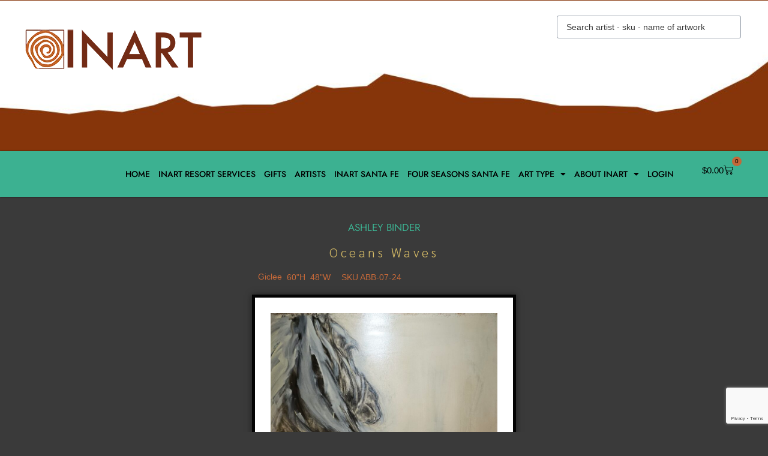

--- FILE ---
content_type: text/html; charset=UTF-8
request_url: https://inartsantafe.com/product/oceans-waves/
body_size: 39606
content:
<!doctype html>
<html lang="en-US">
<head>
	<meta charset="UTF-8">
	<meta name="viewport" content="width=device-width, initial-scale=1">
	<link rel="profile" href="https://gmpg.org/xfn/11">
	<link rel="dns-prefetch" href="//cdn.hu-manity.co" />
		<!-- Cookie Compliance -->
		<script type="text/javascript">var huOptions = {"appID":"inartsantafecom-f8e5a26","currentLanguage":"en","blocking":true,"globalCookie":false,"isAdmin":false,"privacyConsent":true,"forms":[],"customProviders":[],"customPatterns":[]};</script>
		<script type="text/javascript" src="https://cdn.hu-manity.co/hu-banner.min.js"></script><meta name='robots' content='noindex, follow' />

	<!-- This site is optimized with the Yoast SEO Premium plugin v25.3 (Yoast SEO v25.3) - https://yoast.com/wordpress/plugins/seo/ -->
	<title>Oceans Waves | InArtSantafe.com</title>
	<meta property="og:locale" content="en_US" />
	<meta property="og:type" content="article" />
	<meta property="og:title" content="Oceans Waves" />
	<meta property="og:url" content="https://inartsantafe.com/product/oceans-waves/" />
	<meta property="og:site_name" content="InArtSantafe.com" />
	<meta property="article:publisher" content="https://www.facebook.com/profile.php?id=100057066206120" />
	<meta property="article:modified_time" content="2024-12-16T20:38:05+00:00" />
	<meta property="og:image" content="https://inartsantafe.com/wp-content/uploads/2022/08/DSC6479-Edit-2.jpg" />
	<meta property="og:image:width" content="2000" />
	<meta property="og:image:height" content="659" />
	<meta property="og:image:type" content="image/jpeg" />
	<meta name="twitter:card" content="summary_large_image" />
	<script type="application/ld+json" class="yoast-schema-graph">{"@context":"https://schema.org","@graph":[{"@type":"WebPage","@id":"https://inartsantafe.com/product/oceans-waves/","url":"https://inartsantafe.com/product/oceans-waves/","name":"Oceans Waves | InArtSantafe.com","isPartOf":{"@id":"https://ikazfxrp.elementor.cloud/#website"},"primaryImageOfPage":{"@id":"https://inartsantafe.com/product/oceans-waves/#primaryimage"},"image":{"@id":"https://inartsantafe.com/product/oceans-waves/#primaryimage"},"thumbnailUrl":"https://inartsantafe.com/wp-content/uploads/jet-form-builder/d6a19a6f84267415488745a1a6061e50/2024/05/Ocean-Waves-Square-.jpg","datePublished":"2024-05-08T21:44:57+00:00","dateModified":"2024-12-16T20:38:05+00:00","breadcrumb":{"@id":"https://inartsantafe.com/product/oceans-waves/#breadcrumb"},"inLanguage":"en-US","potentialAction":[{"@type":"ReadAction","target":["https://inartsantafe.com/product/oceans-waves/"]}]},{"@type":"ImageObject","inLanguage":"en-US","@id":"https://inartsantafe.com/product/oceans-waves/#primaryimage","url":"https://inartsantafe.com/wp-content/uploads/jet-form-builder/d6a19a6f84267415488745a1a6061e50/2024/05/Ocean-Waves-Square-.jpg","contentUrl":"https://inartsantafe.com/wp-content/uploads/jet-form-builder/d6a19a6f84267415488745a1a6061e50/2024/05/Ocean-Waves-Square-.jpg","width":1793,"height":1793},{"@type":"BreadcrumbList","@id":"https://inartsantafe.com/product/oceans-waves/#breadcrumb","itemListElement":[{"@type":"ListItem","position":1,"name":"Home","item":"https://inartsantafe.com/"},{"@type":"ListItem","position":2,"name":"Shop","item":"https://inartsantafe.com/shop/"},{"@type":"ListItem","position":3,"name":"Oceans Waves"}]},{"@type":"WebSite","@id":"https://ikazfxrp.elementor.cloud/#website","url":"https://ikazfxrp.elementor.cloud/","name":"INART SANTAFE","description":"We connect good people with great art","publisher":{"@id":"https://ikazfxrp.elementor.cloud/#organization"},"alternateName":"INART GALLERY","potentialAction":[{"@type":"SearchAction","target":{"@type":"EntryPoint","urlTemplate":"https://ikazfxrp.elementor.cloud/?s={search_term_string}"},"query-input":{"@type":"PropertyValueSpecification","valueRequired":true,"valueName":"search_term_string"}}],"inLanguage":"en-US"},{"@type":"Organization","@id":"https://ikazfxrp.elementor.cloud/#organization","name":"INART Santa Fe","alternateName":"INART GALLERY SANTA FE","url":"https://ikazfxrp.elementor.cloud/","logo":{"@type":"ImageObject","inLanguage":"en-US","@id":"https://ikazfxrp.elementor.cloud/#/schema/logo/image/","url":"https://inartsantafe.com/wp-content/uploads/2022/08/Logo-Only-1-jpg.webp","contentUrl":"https://inartsantafe.com/wp-content/uploads/2022/08/Logo-Only-1-jpg.webp","width":219,"height":218,"caption":"INART Santa Fe"},"image":{"@id":"https://ikazfxrp.elementor.cloud/#/schema/logo/image/"},"sameAs":["https://www.facebook.com/profile.php?id=100057066206120","https://www.instagram.com/inartgallerysantafe/?hl=en"]}]}</script>
	<!-- / Yoast SEO Premium plugin. -->


<link rel='dns-prefetch' href='//www.googletagmanager.com' />
<link rel='dns-prefetch' href='//js.stripe.com' />
<link rel='dns-prefetch' href='//checkout.clover.com' />
<link rel="alternate" type="application/rss+xml" title="InArtSantafe.com &raquo; Feed" href="https://inartsantafe.com/feed/" />
<link rel="alternate" type="application/rss+xml" title="InArtSantafe.com &raquo; Comments Feed" href="https://inartsantafe.com/comments/feed/" />
<link rel="alternate" type="application/rss+xml" title="InArtSantafe.com &raquo; Oceans Waves Comments Feed" href="https://inartsantafe.com/product/oceans-waves/feed/" />
<style id='wp-img-auto-sizes-contain-inline-css' type='text/css'>
img:is([sizes=auto i],[sizes^="auto," i]){contain-intrinsic-size:3000px 1500px}
/*# sourceURL=wp-img-auto-sizes-contain-inline-css */
</style>
<link rel='stylesheet' id='my-product-css-css' href='https://inartsantafe.com/wp-content/plugins/wp-ultimate-csv-importer-pro/assets/css/deps/csv-product.css?ver=6.9' type='text/css' media='all' />
<style id='wp-emoji-styles-inline-css' type='text/css'>

	img.wp-smiley, img.emoji {
		display: inline !important;
		border: none !important;
		box-shadow: none !important;
		height: 1em !important;
		width: 1em !important;
		margin: 0 0.07em !important;
		vertical-align: -0.1em !important;
		background: none !important;
		padding: 0 !important;
	}
/*# sourceURL=wp-emoji-styles-inline-css */
</style>
<link rel='stylesheet' id='wp-block-library-css' href='https://inartsantafe.com/wp-includes/css/dist/block-library/style.min.css?ver=6.9' type='text/css' media='all' />
<link rel='stylesheet' id='wc-blocks-style-css' href='https://inartsantafe.com/wp-content/plugins/woocommerce/assets/client/blocks/wc-blocks.css?ver=wc-9.9.6' type='text/css' media='all' />
<link rel='stylesheet' id='mediaelement-css' href='https://inartsantafe.com/wp-includes/js/mediaelement/mediaelementplayer-legacy.min.css?ver=4.2.17' type='text/css' media='all' />
<link rel='stylesheet' id='jet-gallery-frontend-css' href='https://inartsantafe.com/wp-content/plugins/jet-woo-product-gallery/assets/css/frontend.css?ver=2.1.22.1' type='text/css' media='all' />
<link rel='stylesheet' id='jet-gallery-widget-gallery-slider-css' href='https://inartsantafe.com/wp-content/plugins/jet-woo-product-gallery/assets/css/widgets/gallery-slider.css?ver=2.1.22.1' type='text/css' media='all' />
<style id='global-styles-inline-css' type='text/css'>
:root{--wp--preset--aspect-ratio--square: 1;--wp--preset--aspect-ratio--4-3: 4/3;--wp--preset--aspect-ratio--3-4: 3/4;--wp--preset--aspect-ratio--3-2: 3/2;--wp--preset--aspect-ratio--2-3: 2/3;--wp--preset--aspect-ratio--16-9: 16/9;--wp--preset--aspect-ratio--9-16: 9/16;--wp--preset--color--black: #000000;--wp--preset--color--cyan-bluish-gray: #abb8c3;--wp--preset--color--white: #ffffff;--wp--preset--color--pale-pink: #f78da7;--wp--preset--color--vivid-red: #cf2e2e;--wp--preset--color--luminous-vivid-orange: #ff6900;--wp--preset--color--luminous-vivid-amber: #fcb900;--wp--preset--color--light-green-cyan: #7bdcb5;--wp--preset--color--vivid-green-cyan: #00d084;--wp--preset--color--pale-cyan-blue: #8ed1fc;--wp--preset--color--vivid-cyan-blue: #0693e3;--wp--preset--color--vivid-purple: #9b51e0;--wp--preset--gradient--vivid-cyan-blue-to-vivid-purple: linear-gradient(135deg,rgb(6,147,227) 0%,rgb(155,81,224) 100%);--wp--preset--gradient--light-green-cyan-to-vivid-green-cyan: linear-gradient(135deg,rgb(122,220,180) 0%,rgb(0,208,130) 100%);--wp--preset--gradient--luminous-vivid-amber-to-luminous-vivid-orange: linear-gradient(135deg,rgb(252,185,0) 0%,rgb(255,105,0) 100%);--wp--preset--gradient--luminous-vivid-orange-to-vivid-red: linear-gradient(135deg,rgb(255,105,0) 0%,rgb(207,46,46) 100%);--wp--preset--gradient--very-light-gray-to-cyan-bluish-gray: linear-gradient(135deg,rgb(238,238,238) 0%,rgb(169,184,195) 100%);--wp--preset--gradient--cool-to-warm-spectrum: linear-gradient(135deg,rgb(74,234,220) 0%,rgb(151,120,209) 20%,rgb(207,42,186) 40%,rgb(238,44,130) 60%,rgb(251,105,98) 80%,rgb(254,248,76) 100%);--wp--preset--gradient--blush-light-purple: linear-gradient(135deg,rgb(255,206,236) 0%,rgb(152,150,240) 100%);--wp--preset--gradient--blush-bordeaux: linear-gradient(135deg,rgb(254,205,165) 0%,rgb(254,45,45) 50%,rgb(107,0,62) 100%);--wp--preset--gradient--luminous-dusk: linear-gradient(135deg,rgb(255,203,112) 0%,rgb(199,81,192) 50%,rgb(65,88,208) 100%);--wp--preset--gradient--pale-ocean: linear-gradient(135deg,rgb(255,245,203) 0%,rgb(182,227,212) 50%,rgb(51,167,181) 100%);--wp--preset--gradient--electric-grass: linear-gradient(135deg,rgb(202,248,128) 0%,rgb(113,206,126) 100%);--wp--preset--gradient--midnight: linear-gradient(135deg,rgb(2,3,129) 0%,rgb(40,116,252) 100%);--wp--preset--font-size--small: 13px;--wp--preset--font-size--medium: 20px;--wp--preset--font-size--large: 36px;--wp--preset--font-size--x-large: 42px;--wp--preset--spacing--20: 0.44rem;--wp--preset--spacing--30: 0.67rem;--wp--preset--spacing--40: 1rem;--wp--preset--spacing--50: 1.5rem;--wp--preset--spacing--60: 2.25rem;--wp--preset--spacing--70: 3.38rem;--wp--preset--spacing--80: 5.06rem;--wp--preset--shadow--natural: 6px 6px 9px rgba(0, 0, 0, 0.2);--wp--preset--shadow--deep: 12px 12px 50px rgba(0, 0, 0, 0.4);--wp--preset--shadow--sharp: 6px 6px 0px rgba(0, 0, 0, 0.2);--wp--preset--shadow--outlined: 6px 6px 0px -3px rgb(255, 255, 255), 6px 6px rgb(0, 0, 0);--wp--preset--shadow--crisp: 6px 6px 0px rgb(0, 0, 0);}:root { --wp--style--global--content-size: 800px;--wp--style--global--wide-size: 1200px; }:where(body) { margin: 0; }.wp-site-blocks > .alignleft { float: left; margin-right: 2em; }.wp-site-blocks > .alignright { float: right; margin-left: 2em; }.wp-site-blocks > .aligncenter { justify-content: center; margin-left: auto; margin-right: auto; }:where(.wp-site-blocks) > * { margin-block-start: 24px; margin-block-end: 0; }:where(.wp-site-blocks) > :first-child { margin-block-start: 0; }:where(.wp-site-blocks) > :last-child { margin-block-end: 0; }:root { --wp--style--block-gap: 24px; }:root :where(.is-layout-flow) > :first-child{margin-block-start: 0;}:root :where(.is-layout-flow) > :last-child{margin-block-end: 0;}:root :where(.is-layout-flow) > *{margin-block-start: 24px;margin-block-end: 0;}:root :where(.is-layout-constrained) > :first-child{margin-block-start: 0;}:root :where(.is-layout-constrained) > :last-child{margin-block-end: 0;}:root :where(.is-layout-constrained) > *{margin-block-start: 24px;margin-block-end: 0;}:root :where(.is-layout-flex){gap: 24px;}:root :where(.is-layout-grid){gap: 24px;}.is-layout-flow > .alignleft{float: left;margin-inline-start: 0;margin-inline-end: 2em;}.is-layout-flow > .alignright{float: right;margin-inline-start: 2em;margin-inline-end: 0;}.is-layout-flow > .aligncenter{margin-left: auto !important;margin-right: auto !important;}.is-layout-constrained > .alignleft{float: left;margin-inline-start: 0;margin-inline-end: 2em;}.is-layout-constrained > .alignright{float: right;margin-inline-start: 2em;margin-inline-end: 0;}.is-layout-constrained > .aligncenter{margin-left: auto !important;margin-right: auto !important;}.is-layout-constrained > :where(:not(.alignleft):not(.alignright):not(.alignfull)){max-width: var(--wp--style--global--content-size);margin-left: auto !important;margin-right: auto !important;}.is-layout-constrained > .alignwide{max-width: var(--wp--style--global--wide-size);}body .is-layout-flex{display: flex;}.is-layout-flex{flex-wrap: wrap;align-items: center;}.is-layout-flex > :is(*, div){margin: 0;}body .is-layout-grid{display: grid;}.is-layout-grid > :is(*, div){margin: 0;}body{padding-top: 0px;padding-right: 0px;padding-bottom: 0px;padding-left: 0px;}a:where(:not(.wp-element-button)){text-decoration: underline;}:root :where(.wp-element-button, .wp-block-button__link){background-color: #32373c;border-width: 0;color: #fff;font-family: inherit;font-size: inherit;font-style: inherit;font-weight: inherit;letter-spacing: inherit;line-height: inherit;padding-top: calc(0.667em + 2px);padding-right: calc(1.333em + 2px);padding-bottom: calc(0.667em + 2px);padding-left: calc(1.333em + 2px);text-decoration: none;text-transform: inherit;}.has-black-color{color: var(--wp--preset--color--black) !important;}.has-cyan-bluish-gray-color{color: var(--wp--preset--color--cyan-bluish-gray) !important;}.has-white-color{color: var(--wp--preset--color--white) !important;}.has-pale-pink-color{color: var(--wp--preset--color--pale-pink) !important;}.has-vivid-red-color{color: var(--wp--preset--color--vivid-red) !important;}.has-luminous-vivid-orange-color{color: var(--wp--preset--color--luminous-vivid-orange) !important;}.has-luminous-vivid-amber-color{color: var(--wp--preset--color--luminous-vivid-amber) !important;}.has-light-green-cyan-color{color: var(--wp--preset--color--light-green-cyan) !important;}.has-vivid-green-cyan-color{color: var(--wp--preset--color--vivid-green-cyan) !important;}.has-pale-cyan-blue-color{color: var(--wp--preset--color--pale-cyan-blue) !important;}.has-vivid-cyan-blue-color{color: var(--wp--preset--color--vivid-cyan-blue) !important;}.has-vivid-purple-color{color: var(--wp--preset--color--vivid-purple) !important;}.has-black-background-color{background-color: var(--wp--preset--color--black) !important;}.has-cyan-bluish-gray-background-color{background-color: var(--wp--preset--color--cyan-bluish-gray) !important;}.has-white-background-color{background-color: var(--wp--preset--color--white) !important;}.has-pale-pink-background-color{background-color: var(--wp--preset--color--pale-pink) !important;}.has-vivid-red-background-color{background-color: var(--wp--preset--color--vivid-red) !important;}.has-luminous-vivid-orange-background-color{background-color: var(--wp--preset--color--luminous-vivid-orange) !important;}.has-luminous-vivid-amber-background-color{background-color: var(--wp--preset--color--luminous-vivid-amber) !important;}.has-light-green-cyan-background-color{background-color: var(--wp--preset--color--light-green-cyan) !important;}.has-vivid-green-cyan-background-color{background-color: var(--wp--preset--color--vivid-green-cyan) !important;}.has-pale-cyan-blue-background-color{background-color: var(--wp--preset--color--pale-cyan-blue) !important;}.has-vivid-cyan-blue-background-color{background-color: var(--wp--preset--color--vivid-cyan-blue) !important;}.has-vivid-purple-background-color{background-color: var(--wp--preset--color--vivid-purple) !important;}.has-black-border-color{border-color: var(--wp--preset--color--black) !important;}.has-cyan-bluish-gray-border-color{border-color: var(--wp--preset--color--cyan-bluish-gray) !important;}.has-white-border-color{border-color: var(--wp--preset--color--white) !important;}.has-pale-pink-border-color{border-color: var(--wp--preset--color--pale-pink) !important;}.has-vivid-red-border-color{border-color: var(--wp--preset--color--vivid-red) !important;}.has-luminous-vivid-orange-border-color{border-color: var(--wp--preset--color--luminous-vivid-orange) !important;}.has-luminous-vivid-amber-border-color{border-color: var(--wp--preset--color--luminous-vivid-amber) !important;}.has-light-green-cyan-border-color{border-color: var(--wp--preset--color--light-green-cyan) !important;}.has-vivid-green-cyan-border-color{border-color: var(--wp--preset--color--vivid-green-cyan) !important;}.has-pale-cyan-blue-border-color{border-color: var(--wp--preset--color--pale-cyan-blue) !important;}.has-vivid-cyan-blue-border-color{border-color: var(--wp--preset--color--vivid-cyan-blue) !important;}.has-vivid-purple-border-color{border-color: var(--wp--preset--color--vivid-purple) !important;}.has-vivid-cyan-blue-to-vivid-purple-gradient-background{background: var(--wp--preset--gradient--vivid-cyan-blue-to-vivid-purple) !important;}.has-light-green-cyan-to-vivid-green-cyan-gradient-background{background: var(--wp--preset--gradient--light-green-cyan-to-vivid-green-cyan) !important;}.has-luminous-vivid-amber-to-luminous-vivid-orange-gradient-background{background: var(--wp--preset--gradient--luminous-vivid-amber-to-luminous-vivid-orange) !important;}.has-luminous-vivid-orange-to-vivid-red-gradient-background{background: var(--wp--preset--gradient--luminous-vivid-orange-to-vivid-red) !important;}.has-very-light-gray-to-cyan-bluish-gray-gradient-background{background: var(--wp--preset--gradient--very-light-gray-to-cyan-bluish-gray) !important;}.has-cool-to-warm-spectrum-gradient-background{background: var(--wp--preset--gradient--cool-to-warm-spectrum) !important;}.has-blush-light-purple-gradient-background{background: var(--wp--preset--gradient--blush-light-purple) !important;}.has-blush-bordeaux-gradient-background{background: var(--wp--preset--gradient--blush-bordeaux) !important;}.has-luminous-dusk-gradient-background{background: var(--wp--preset--gradient--luminous-dusk) !important;}.has-pale-ocean-gradient-background{background: var(--wp--preset--gradient--pale-ocean) !important;}.has-electric-grass-gradient-background{background: var(--wp--preset--gradient--electric-grass) !important;}.has-midnight-gradient-background{background: var(--wp--preset--gradient--midnight) !important;}.has-small-font-size{font-size: var(--wp--preset--font-size--small) !important;}.has-medium-font-size{font-size: var(--wp--preset--font-size--medium) !important;}.has-large-font-size{font-size: var(--wp--preset--font-size--large) !important;}.has-x-large-font-size{font-size: var(--wp--preset--font-size--x-large) !important;}
/*# sourceURL=global-styles-inline-css */
</style>

<link rel='stylesheet' id='jet-engine-frontend-css' href='https://inartsantafe.com/wp-content/plugins/jet-engine/assets/css/frontend.css?ver=3.7.0' type='text/css' media='all' />
<link rel='stylesheet' id='photoswipe-css' href='https://inartsantafe.com/wp-content/plugins/woocommerce/assets/css/photoswipe/photoswipe.min.css?ver=9.9.6' type='text/css' media='all' />
<link rel='stylesheet' id='photoswipe-default-skin-css' href='https://inartsantafe.com/wp-content/plugins/woocommerce/assets/css/photoswipe/default-skin/default-skin.min.css?ver=9.9.6' type='text/css' media='all' />
<link rel='stylesheet' id='woocommerce-layout-css' href='https://inartsantafe.com/wp-content/plugins/woocommerce/assets/css/woocommerce-layout.css?ver=9.9.6' type='text/css' media='all' />
<link rel='stylesheet' id='woocommerce-smallscreen-css' href='https://inartsantafe.com/wp-content/plugins/woocommerce/assets/css/woocommerce-smallscreen.css?ver=9.9.6' type='text/css' media='only screen and (max-width: 768px)' />
<link rel='stylesheet' id='woocommerce-general-css' href='https://inartsantafe.com/wp-content/plugins/woocommerce/assets/css/woocommerce.css?ver=9.9.6' type='text/css' media='all' />
<style id='woocommerce-inline-inline-css' type='text/css'>
.woocommerce form .form-row .required { visibility: visible; }
/*# sourceURL=woocommerce-inline-inline-css */
</style>
<link rel='stylesheet' id='if-menu-site-css-css' href='https://inartsantafe.com/wp-content/plugins/if-menu/assets/if-menu-site.css?ver=6.9' type='text/css' media='all' />
<link rel='stylesheet' id='brands-styles-css' href='https://inartsantafe.com/wp-content/plugins/woocommerce/assets/css/brands.css?ver=9.9.6' type='text/css' media='all' />
<link rel='stylesheet' id='hello-elementor-css' href='https://inartsantafe.com/wp-content/themes/hello-elementor/assets/css/reset.css?ver=3.4.5' type='text/css' media='all' />
<link rel='stylesheet' id='hello-elementor-theme-style-css' href='https://inartsantafe.com/wp-content/themes/hello-elementor/assets/css/theme.css?ver=3.4.5' type='text/css' media='all' />
<link rel='stylesheet' id='hello-elementor-header-footer-css' href='https://inartsantafe.com/wp-content/themes/hello-elementor/assets/css/header-footer.css?ver=3.4.5' type='text/css' media='all' />
<link rel='stylesheet' id='jet-theme-core-frontend-styles-css' href='https://inartsantafe.com/wp-content/plugins/jet-theme-core/assets/css/frontend.css?ver=2.3.0.2' type='text/css' media='all' />
<link rel='stylesheet' id='jet-woo-builder-css' href='https://inartsantafe.com/wp-content/plugins/jet-woo-builder/assets/css/frontend.css?ver=2.1.20' type='text/css' media='all' />
<style id='jet-woo-builder-inline-css' type='text/css'>
@font-face {
				font-family: "WooCommerce";
				font-weight: normal;
				font-style: normal;
				src: url("https://inartsantafe.com/wp-content/plugins/woocommerce/assets/fonts/WooCommerce.eot");
				src: url("https://inartsantafe.com/wp-content/plugins/woocommerce/assets/fonts/WooCommerce.eot?#iefix") format("embedded-opentype"),
					 url("https://inartsantafe.com/wp-content/plugins/woocommerce/assets/fonts/WooCommerce.woff") format("woff"),
					 url("https://inartsantafe.com/wp-content/plugins/woocommerce/assets/fonts/WooCommerce.ttf") format("truetype"),
					 url("https://inartsantafe.com/wp-content/plugins/woocommerce/assets/fonts/WooCommerce.svg#WooCommerce") format("svg");
			}
/*# sourceURL=jet-woo-builder-inline-css */
</style>
<link rel='stylesheet' id='elementor-icons-shared-0-css' href='https://inartsantafe.com/wp-content/plugins/elementor/assets/lib/font-awesome/css/fontawesome.min.css?ver=5.15.3' type='text/css' media='all' />
<link rel='stylesheet' id='elementor-icons-fa-solid-css' href='https://inartsantafe.com/wp-content/plugins/elementor/assets/lib/font-awesome/css/solid.min.css?ver=5.15.3' type='text/css' media='all' />
<link rel='stylesheet' id='swiper-css' href='https://inartsantafe.com/wp-content/plugins/elementor/assets/lib/swiper/v8/css/swiper.min.css?ver=8.4.5' type='text/css' media='all' />
<link rel='stylesheet' id='e-swiper-css' href='https://inartsantafe.com/wp-content/plugins/elementor/assets/css/conditionals/e-swiper.min.css?ver=3.29.2' type='text/css' media='all' />
<link rel='stylesheet' id='jet-woo-builder-frontend-font-css' href='https://inartsantafe.com/wp-content/plugins/jet-woo-builder/assets/css/lib/jetwoobuilder-frontend-font/css/jetwoobuilder-frontend-font.css?ver=2.1.20' type='text/css' media='all' />
<link rel='stylesheet' id='elementor-frontend-css' href='https://inartsantafe.com/wp-content/plugins/elementor/assets/css/frontend.min.css?ver=3.29.2' type='text/css' media='all' />
<style id='elementor-frontend-inline-css' type='text/css'>
.elementor-1254 .elementor-element.elementor-element-9fa273f{--display:flex;--flex-direction:column;--container-widget-width:calc( ( 1 - var( --container-widget-flex-grow ) ) * 100% );--container-widget-height:initial;--container-widget-flex-grow:0;--container-widget-align-self:initial;--flex-wrap-mobile:wrap;--align-items:stretch;--gap:0px 0px;--row-gap:0px;--column-gap:0px;--margin-top:37px;--margin-bottom:0px;--margin-left:0px;--margin-right:0px;--padding-top:0px;--padding-bottom:0px;--padding-left:0px;--padding-right:0px;}.elementor-1254 .elementor-element.elementor-element-9fa273f:not(.elementor-motion-effects-element-type-background), .elementor-1254 .elementor-element.elementor-element-9fa273f > .elementor-motion-effects-container > .elementor-motion-effects-layer{background-color:var( --e-global-color-text );}.elementor-1254 .elementor-element.elementor-element-4b2bfd0 > .elementor-widget-container > .jet-listing-grid > .jet-listing-grid__items, .elementor-1254 .elementor-element.elementor-element-4b2bfd0 > .jet-listing-grid > .jet-listing-grid__items{--columns:1;}.elementor-1254 .elementor-element.elementor-element-4b2bfd0 > .elementor-widget-container{margin:0px 0px 8px 0px;}:is( .elementor-1254 .elementor-element.elementor-element-4b2bfd0 > .elementor-widget-container > .jet-listing-grid > .jet-listing-grid__items, .elementor-1254 .elementor-element.elementor-element-4b2bfd0 > .elementor-widget-container > .jet-listing-grid > .jet-listing-grid__slider > .jet-listing-grid__items > .slick-list > .slick-track, .elementor-1254 .elementor-element.elementor-element-4b2bfd0 > .elementor-widget-container > .jet-listing-grid > .jet-listing-grid__scroll-slider > .jet-listing-grid__items ) > .jet-listing-grid__item{padding-left:calc(0px / 2);padding-right:calc(0px / 2);padding-top:calc(0px / 2);padding-bottom:calc(0px / 2);}:is( .elementor-1254 .elementor-element.elementor-element-4b2bfd0 > .elementor-widget-container > .jet-listing-grid, .elementor-1254 .elementor-element.elementor-element-4b2bfd0 > .elementor-widget-container > .jet-listing-grid > .jet-listing-grid__slider, .elementor-1254 .elementor-element.elementor-element-4b2bfd0 > .elementor-widget-container > .jet-listing-grid > .jet-listing-grid__scroll-slider ) > .jet-listing-grid__items{margin-left:calc( 0px / -2);margin-right:calc( 0px / -2);width:calc(100% + 0px);}:is( .elementor-1254 .elementor-element.elementor-element-4b2bfd0 > .elementor-widget-container > .jet-listing-grid, .elementor-1254 .elementor-element.elementor-element-4b2bfd0 > .elementor-widget-container > .jet-listing-grid > .jet-listing-grid__slider, .elementor-1254 .elementor-element.elementor-element-4b2bfd0 > .elementor-widget-container > .jet-listing-grid > .jet-listing-grid__scroll-slider ) > .jet-listing-grid__items.grid-collapse-gap{margin-top:calc( 0px / -2);margin-bottom:calc( 0px / -2);}.elementor-1254 .elementor-element.elementor-element-3a00df5{width:var( --container-widget-width, 100% );max-width:100%;--container-widget-width:100%;--container-widget-flex-grow:0;text-align:center;}.elementor-1254 .elementor-element.elementor-element-3a00df5 > .elementor-widget-container{margin:0px 0px 0px 0px;}.elementor-1254 .elementor-element.elementor-element-3a00df5 .elementor-heading-title{font-family:"Sarabun", open-sans;font-size:21px;font-weight:300;line-height:37px;letter-spacing:4.5px;-webkit-text-stroke-width:0.1px;stroke-width:0.1px;-webkit-text-stroke-color:var( --e-global-color-text );stroke:var( --e-global-color-text );color:#D3B966;}.elementor-1254 .elementor-element.elementor-element-19efc2a{--display:flex;--flex-direction:row;--container-widget-width:calc( ( 1 - var( --container-widget-flex-grow ) ) * 100% );--container-widget-height:100%;--container-widget-flex-grow:1;--container-widget-align-self:stretch;--flex-wrap-mobile:wrap;--justify-content:flex-start;--align-items:stretch;--gap:0px 0px;--row-gap:0px;--column-gap:0px;--margin-top:0px;--margin-bottom:0px;--margin-left:0px;--margin-right:0px;--padding-top:0px;--padding-bottom:0px;--padding-left:0px;--padding-right:0px;}.elementor-1254 .elementor-element.elementor-element-19efc2a:not(.elementor-motion-effects-element-type-background), .elementor-1254 .elementor-element.elementor-element-19efc2a > .elementor-motion-effects-container > .elementor-motion-effects-layer{background-color:var( --e-global-color-text );}.elementor-1254 .elementor-element.elementor-element-2d81ee2{--display:flex;--flex-direction:row;--container-widget-width:initial;--container-widget-height:100%;--container-widget-flex-grow:1;--container-widget-align-self:stretch;--flex-wrap-mobile:wrap;--justify-content:space-evenly;--margin-top:0px;--margin-bottom:0px;--margin-left:30px;--margin-right:30px;}.elementor-1254 .elementor-element.elementor-element-95a916a{width:auto;max-width:auto;}.elementor-1254 .elementor-element.elementor-element-95a916a > .elementor-widget-container{margin:0px 4px 0px 0px;}.elementor-1254 .elementor-element.elementor-element-95a916a.elementor-element{--align-self:flex-end;}.elementor-1254 .elementor-element.elementor-element-95a916a .jet-listing-dynamic-terms{text-align:left;}.elementor-1254 .elementor-element.elementor-element-95a916a .jet-listing-dynamic-terms__link{font-size:14px;color:var( --e-global-color-accent );}.elementor-1254 .elementor-element.elementor-element-571ccb2{width:auto;max-width:auto;}.elementor-1254 .elementor-element.elementor-element-571ccb2 > .elementor-widget-container{margin:0px 4px 0px 4px;}.elementor-1254 .elementor-element.elementor-element-571ccb2.elementor-element{--align-self:flex-end;}.elementor-1254 .elementor-element.elementor-element-571ccb2 .jet-listing-dynamic-field__content{color:var( --e-global-color-accent );font-size:14px;text-align:center;}.elementor-1254 .elementor-element.elementor-element-571ccb2 .jet-listing-dynamic-field .jet-listing-dynamic-field__inline-wrap{width:auto;}.elementor-1254 .elementor-element.elementor-element-571ccb2 .jet-listing-dynamic-field .jet-listing-dynamic-field__content{width:auto;}.elementor-1254 .elementor-element.elementor-element-571ccb2 .jet-listing-dynamic-field{justify-content:flex-end;}.elementor-1254 .elementor-element.elementor-element-b89240f{width:auto;max-width:auto;}.elementor-1254 .elementor-element.elementor-element-b89240f > .elementor-widget-container{margin:0px 4px 0px 4px;}.elementor-1254 .elementor-element.elementor-element-b89240f.elementor-element{--align-self:flex-end;}.elementor-1254 .elementor-element.elementor-element-b89240f .jet-listing-dynamic-field__content{color:var( --e-global-color-accent );font-size:14px;text-align:center;}.elementor-1254 .elementor-element.elementor-element-b89240f .jet-listing-dynamic-field .jet-listing-dynamic-field__inline-wrap{width:auto;}.elementor-1254 .elementor-element.elementor-element-b89240f .jet-listing-dynamic-field .jet-listing-dynamic-field__content{width:auto;}.elementor-1254 .elementor-element.elementor-element-b89240f .jet-listing-dynamic-field{justify-content:flex-end;}.elementor-1254 .elementor-element.elementor-element-b6a37ab{width:auto;max-width:auto;}.elementor-1254 .elementor-element.elementor-element-b6a37ab > .elementor-widget-container{margin:0px 0px 0px 4px;}.elementor-1254 .elementor-element.elementor-element-b6a37ab.elementor-element{--align-self:flex-end;}.elementor-1254 .elementor-element.elementor-element-b6a37ab .jet-listing-dynamic-field__content{color:var( --e-global-color-accent );font-size:14px;text-align:center;}.elementor-1254 .elementor-element.elementor-element-b6a37ab .jet-listing-dynamic-field .jet-listing-dynamic-field__inline-wrap{width:auto;}.elementor-1254 .elementor-element.elementor-element-b6a37ab .jet-listing-dynamic-field .jet-listing-dynamic-field__content{width:auto;}.elementor-1254 .elementor-element.elementor-element-b6a37ab .jet-listing-dynamic-field{justify-content:flex-end;}.elementor-1254 .elementor-element.elementor-element-2777745{width:auto;max-width:auto;}.elementor-1254 .elementor-element.elementor-element-2777745 > .elementor-widget-container{margin:0px 0px 0px 14px;}.elementor-1254 .elementor-element.elementor-element-2777745.elementor-element{--align-self:flex-end;}.elementor-1254 .elementor-element.elementor-element-2777745 .jet-listing-dynamic-field__content{color:var( --e-global-color-accent );font-size:14px;text-align:center;}.elementor-1254 .elementor-element.elementor-element-2777745 .jet-listing-dynamic-field .jet-listing-dynamic-field__inline-wrap{width:auto;}.elementor-1254 .elementor-element.elementor-element-2777745 .jet-listing-dynamic-field .jet-listing-dynamic-field__content{width:auto;}.elementor-1254 .elementor-element.elementor-element-2777745 .jet-listing-dynamic-field{justify-content:flex-end;}.elementor-1254 .elementor-element.elementor-element-6bd19ef{--display:flex;--min-height:400px;--flex-direction:row;--container-widget-width:calc( ( 1 - var( --container-widget-flex-grow ) ) * 100% );--container-widget-height:100%;--container-widget-flex-grow:1;--container-widget-align-self:stretch;--flex-wrap-mobile:wrap;--align-items:stretch;--gap:0px 0px;--row-gap:0px;--column-gap:0px;--margin-top:0px;--margin-bottom:0px;--margin-left:0px;--margin-right:0px;--padding-top:0px;--padding-bottom:0px;--padding-left:0px;--padding-right:0px;}.elementor-1254 .elementor-element.elementor-element-6bd19ef:not(.elementor-motion-effects-element-type-background), .elementor-1254 .elementor-element.elementor-element-6bd19ef > .elementor-motion-effects-container > .elementor-motion-effects-layer{background-color:var( --e-global-color-text );}.elementor-1254 .elementor-element.elementor-element-6bd19ef .elementor-repeater-item-a8ed95a.jet-parallax-section__layout .jet-parallax-section__image{background-size:auto;}.elementor-1254 .elementor-element.elementor-element-53c7380{--display:flex;--justify-content:center;--padding-top:0px;--padding-bottom:0px;--padding-left:30px;--padding-right:30px;}.elementor-1254 .elementor-element.elementor-element-ec04ffa{--display:flex;--flex-direction:row;--container-widget-width:calc( ( 1 - var( --container-widget-flex-grow ) ) * 100% );--container-widget-height:100%;--container-widget-flex-grow:1;--container-widget-align-self:stretch;--flex-wrap-mobile:wrap;--align-items:stretch;--gap:0px 0px;--row-gap:0px;--column-gap:0px;border-style:solid;--border-style:solid;border-width:5px 5px 5px 5px;--border-top-width:5px;--border-right-width:5px;--border-bottom-width:5px;--border-left-width:5px;border-color:#030303;--border-color:#030303;box-shadow:0px 0px 10px 0px rgba(0,0,0,0.5);--margin-top:8px;--margin-bottom:16px;--margin-left:0px;--margin-right:0px;}.elementor-1254 .elementor-element.elementor-element-ec04ffa:not(.elementor-motion-effects-element-type-background), .elementor-1254 .elementor-element.elementor-element-ec04ffa > .elementor-motion-effects-container > .elementor-motion-effects-layer{background-color:#FFFFFF;}.elementor-1254 .elementor-element.elementor-element-01111d7{--display:flex;}.elementor-1254 .elementor-element.elementor-element-d5a0207 > .elementor-widget-container{margin:6px 6px 6px 6px;padding:0px 0px 0px 0px;}.elementor-1254 .elementor-element.elementor-element-d5a0207 .jet-woo-product-gallery-slider .jet-woo-product-gallery__image img{border-style:none;border-radius:0px 0px 0px 0px;}.elementor-1254 .elementor-element.elementor-element-d5a0207 .jet-woo-product-gallery-slider .jet-woo-product-gallery__image{text-align:center;}.elementor-1254 .elementor-element.elementor-element-d5a0207 .swiper-pagination .swiper-pagination-bullet{background-color:var( --e-global-color-accent );}.elementor-1254 .elementor-element.elementor-element-d5a0207 .jet-woo-swiper-horizontal .swiper-pagination{bottom:-48px;top:auto;}.elementor-1254 .elementor-element.elementor-element-0d5ca4c{--display:flex;--flex-direction:row;--container-widget-width:calc( ( 1 - var( --container-widget-flex-grow ) ) * 100% );--container-widget-height:100%;--container-widget-flex-grow:1;--container-widget-align-self:stretch;--flex-wrap-mobile:wrap;--align-items:stretch;--gap:0px 0px;--row-gap:0px;--column-gap:0px;border-style:solid;--border-style:solid;border-width:5px 5px 5px 5px;--border-top-width:5px;--border-right-width:5px;--border-bottom-width:5px;--border-left-width:5px;border-color:#030303;--border-color:#030303;box-shadow:0px 0px 10px 0px rgba(0,0,0,0.5);--margin-top:8px;--margin-bottom:16px;--margin-left:0px;--margin-right:0px;}.elementor-1254 .elementor-element.elementor-element-0d5ca4c:not(.elementor-motion-effects-element-type-background), .elementor-1254 .elementor-element.elementor-element-0d5ca4c > .elementor-motion-effects-container > .elementor-motion-effects-layer{background-color:#FFFFFF;}.elementor-1254 .elementor-element.elementor-element-333d772{--display:flex;}.elementor-1254 .elementor-element.elementor-element-7744689 > .elementor-widget-container{margin:6px 6px 6px 6px;padding:0px 0px 0px 0px;}.elementor-1254 .elementor-element.elementor-element-7744689 .jet-woo-product-gallery-slider .jet-woo-product-gallery__image img{border-radius:0px 0px 0px 0px;}.elementor-1254 .elementor-element.elementor-element-7744689 .jet-woo-product-gallery-slider .jet-woo-product-gallery__image{text-align:center;}.elementor-1254 .elementor-element.elementor-element-7744689 .jet-woo-product-gallery-slider .jet-swiper-nav{font-size:29px;color:var( --e-global-color-accent );}.elementor-1254 .elementor-element.elementor-element-7744689 .jet-woo-product-gallery-slider .jet-swiper-nav:hover{color:var( --e-global-color-accent );}.elementor-1254 .elementor-element.elementor-element-7744689 .jet-woo-product-gallery-slider .jet-swiper-nav.jet-swiper-button-prev{top:50%;bottom:auto;transform:translate(0,-50%);right:auto;left:-60px;}.elementor-1254 .elementor-element.elementor-element-7744689 .jet-woo-product-gallery-slider .jet-swiper-nav.jet-swiper-button-next{top:50%;bottom:auto;transform:translate(0,-50%);left:auto;right:-60px;}.elementor-1254 .elementor-element.elementor-element-7744689 .swiper-pagination .swiper-pagination-bullet{background-color:var( --e-global-color-accent );}.elementor-1254 .elementor-element.elementor-element-7744689 .jet-woo-swiper-horizontal .swiper-pagination{bottom:-48px;top:auto;}.elementor-1254 .elementor-element.elementor-element-841b9f0{--display:flex;--flex-direction:row;--container-widget-width:calc( ( 1 - var( --container-widget-flex-grow ) ) * 100% );--container-widget-height:100%;--container-widget-flex-grow:1;--container-widget-align-self:stretch;--flex-wrap-mobile:wrap;--align-items:stretch;--gap:0px 0px;--row-gap:0px;--column-gap:0px;--padding-top:12px;--padding-bottom:12px;--padding-left:12px;--padding-right:12px;}.elementor-1254 .elementor-element.elementor-element-841b9f0:not(.elementor-motion-effects-element-type-background), .elementor-1254 .elementor-element.elementor-element-841b9f0 > .elementor-motion-effects-container > .elementor-motion-effects-layer{background-color:var( --e-global-color-66fbe8c );}.elementor-1254 .elementor-element.elementor-element-056a3b8{--display:flex;}.elementor-1254 .elementor-element.elementor-element-2974cf5{--add-to-cart-wc-forward-display:none;}.elementor-1254 .elementor-element.elementor-element-2974cf5 .elementor-jet-single-add-to-cart .cart:not(.grouped_form):not(.variations_form){flex-direction:row;align-items:center;justify-content:center;}.elementor-1254 .elementor-element.elementor-element-2974cf5 .elementor-jet-single-add-to-cart .cart .woocommerce-variation-add-to-cart{flex-direction:row;align-items:center;justify-content:center;}.elementor-1254 .elementor-element.elementor-element-2974cf5 .jet-woo-builder .single_add_to_cart_button.button{background-color:var( --e-global-color-4110816 );border-radius:0px 0px 0px 0px;margin:0px 0px 0px -11px;padding:12px 12px 12px 12px;}.elementor-1254 .elementor-element.elementor-element-2974cf5 .jet-woo-builder .single_add_to_cart_button.button:hover{background-color:var( --e-global-color-accent );}.elementor-1254 .elementor-element.elementor-element-2974cf5 form.cart{text-align:center;}.elementor-1254 .elementor-element.elementor-element-2974cf5 .elementor-jet-single-add-to-cart .cart.cart:not(.grouped_form) .quantity{max-width:50px;}.elementor-1254 .elementor-element.elementor-element-2974cf5 .jet-woo-builder .qty{color:var( --e-global-color-36e2fa9 );background-color:var( --e-global-color-4110816 );border-style:none;border-radius:0px 0px 0px 0px;}.elementor-1254 .elementor-element.elementor-element-2974cf5 .elementor-jet-single-add-to-cart .variations{max-width:100%;}.elementor-1254 .elementor-element.elementor-element-2974cf5 .elementor-jet-single-add-to-cart .woocommerce-variation-price .price del{text-decoration:line-through;font-weight:400;}.elementor-1254 .elementor-element.elementor-element-2974cf5 .elementor-jet-single-add-to-cart .woocommerce-grouped-product-list-item__price del{text-decoration:line-through;font-weight:400;}.elementor-1254 .elementor-element.elementor-element-2974cf5 .elementor-jet-single-add-to-cart .woocommerce-variation-price .price ins{text-decoration:none;font-weight:400;}.elementor-1254 .elementor-element.elementor-element-2974cf5 .elementor-jet-single-add-to-cart .woocommerce-grouped-product-list-item__price ins{text-decoration:none;font-weight:400;}.elementor-1254 .elementor-element.elementor-element-2974cf5 .elementor-jet-single-add-to-cart .woocommerce-Price-currencySymbol{vertical-align:baseline;}.elementor-1254 .elementor-element.elementor-element-ff57336{--display:flex;--justify-content:flex-end;}.elementor-1254 .elementor-element.elementor-element-e1ac45c > .elementor-widget-container{margin:0px 24px 4px 0px;}.elementor-1254 .elementor-element.elementor-element-e1ac45c .jet-woo-builder.elementor-jet-single-price .price del{display:inline-block;color:#D3B966;font-size:20px;font-weight:400;text-decoration:line-through;}.elementor-1254 .elementor-element.elementor-element-e1ac45c .jet-woo-builder.elementor-jet-single-price .price ins{display:inline-block;color:var( --e-global-color-primary );font-size:21px;font-weight:400;text-decoration:none;}.elementor-1254 .elementor-element.elementor-element-e1ac45c .jet-woo-builder.elementor-jet-single-price .price del+ins{margin-left:0px;}.elementor-1254 .elementor-element.elementor-element-e1ac45c .jet-woo-builder.elementor-jet-single-price .price{font-family:"Muli", open-sans;font-size:20px;font-weight:500;line-height:30px;color:#D3B966;text-align:right;}.elementor-1254 .elementor-element.elementor-element-e1ac45c .jet-woo-builder.elementor-jet-single-price .price .woocommerce-Price-currencySymbol{vertical-align:baseline;}.elementor-1254 .elementor-element.elementor-element-0adf902{--display:flex;--flex-direction:row;--container-widget-width:calc( ( 1 - var( --container-widget-flex-grow ) ) * 100% );--container-widget-height:100%;--container-widget-flex-grow:1;--container-widget-align-self:stretch;--flex-wrap-mobile:wrap;--align-items:stretch;--gap:0px 0px;--row-gap:0px;--column-gap:0px;--margin-top:8px;--margin-bottom:0px;--margin-left:0px;--margin-right:0px;}.elementor-1254 .elementor-element.elementor-element-d89cd76{--display:flex;}.elementor-1254 .elementor-element.elementor-element-f476f64 .elementor-button{background-color:var( --e-global-color-4110816 );font-family:"Jost", open-sans;text-transform:uppercase;border-radius:0px 0px 0px 0px;}.elementor-1254 .elementor-element.elementor-element-f476f64 .elementor-button:hover, .elementor-1254 .elementor-element.elementor-element-f476f64 .elementor-button:focus{background-color:#86340A91;color:var( --e-global-color-36e2fa9 );}.elementor-1254 .elementor-element.elementor-element-f476f64{width:var( --container-widget-width, 100% );max-width:100%;--container-widget-width:100%;--container-widget-flex-grow:0;}.elementor-1254 .elementor-element.elementor-element-f476f64 .elementor-button:hover svg, .elementor-1254 .elementor-element.elementor-element-f476f64 .elementor-button:focus svg{fill:var( --e-global-color-36e2fa9 );}.elementor-1254 .elementor-element.elementor-element-57ab9d8 > .elementor-widget-container{margin:24px 0px 0px 0px;}.elementor-1254 .elementor-element.elementor-element-57ab9d8 .jet-listing-dynamic-link__link{align-self:center;color:var( --e-global-color-primary );flex-direction:row;}.elementor-1254 .elementor-element.elementor-element-57ab9d8 .jet-listing-dynamic-link__icon{order:1;}.elementor-1254 .elementor-element.elementor-element-dd4e105{--display:flex;--flex-direction:row;--container-widget-width:calc( ( 1 - var( --container-widget-flex-grow ) ) * 100% );--container-widget-height:100%;--container-widget-flex-grow:1;--container-widget-align-self:stretch;--flex-wrap-mobile:wrap;--align-items:stretch;--gap:10px 10px;--row-gap:10px;--column-gap:10px;--padding-top:0px;--padding-bottom:50px;--padding-left:0px;--padding-right:0px;}.elementor-1254 .elementor-element.elementor-element-22bd546{--display:flex;}.elementor-1254 .elementor-element.elementor-element-44d8d77{width:100%;max-width:100%;align-self:flex-start;}.elementor-1254 .elementor-element.elementor-element-44d8d77 > .elementor-widget-container{margin:0px 15px 0px 16px;}.elementor-1254 .elementor-element.elementor-element-44d8d77 .jet-listing-dynamic-field__content{color:var( --e-global-color-03ca81a );font-size:17px;font-weight:300;text-align:left;}.elementor-1254 .elementor-element.elementor-element-44d8d77 .jet-listing-dynamic-field .jet-listing-dynamic-field__inline-wrap{width:auto;}.elementor-1254 .elementor-element.elementor-element-44d8d77 .jet-listing-dynamic-field .jet-listing-dynamic-field__content{width:auto;}.elementor-1254 .elementor-element.elementor-element-44d8d77 .jet-listing-dynamic-field{justify-content:flex-start;}:root{--page-title-display:none;}@media(max-width:1024px){.elementor-1254 .elementor-element.elementor-element-9fa273f{--margin-top:48px;--margin-bottom:0px;--margin-left:0px;--margin-right:0px;}.elementor-1254 .elementor-element.elementor-element-19efc2a{--margin-top:48px;--margin-bottom:0px;--margin-left:0px;--margin-right:0px;}.elementor-1254 .elementor-element.elementor-element-2d81ee2{--margin-top:3px;--margin-bottom:3px;--margin-left:3px;--margin-right:3px;}.elementor-1254 .elementor-element.elementor-element-53c7380{--margin-top:0px;--margin-bottom:0px;--margin-left:0px;--margin-right:0px;--padding-top:0px;--padding-bottom:0px;--padding-left:0px;--padding-right:0px;}.elementor-1254 .elementor-element.elementor-element-d5a0207 > .elementor-widget-container{margin:8px 8px 8px 8px;}.elementor-1254 .elementor-element.elementor-element-ec04ffa{--margin-top:0px;--margin-bottom:0px;--margin-left:0px;--margin-right:0px;}.elementor-1254 .elementor-element.elementor-element-7744689 > .elementor-widget-container{margin:8px 8px 8px 8px;}.elementor-1254 .elementor-element.elementor-element-0d5ca4c{--margin-top:0px;--margin-bottom:0px;--margin-left:0px;--margin-right:0px;}.elementor-1254 .elementor-element.elementor-element-841b9f0{--margin-top:8px;--margin-bottom:0px;--margin-left:0px;--margin-right:0px;}.elementor-1254 .elementor-element.elementor-element-ff57336{--justify-content:flex-end;}.elementor-1254 .elementor-element.elementor-element-e1ac45c{width:100%;max-width:100%;}.elementor-1254 .elementor-element.elementor-element-0adf902{--margin-top:8px;--margin-bottom:0px;--margin-left:0px;--margin-right:0px;}.elementor-1254 .elementor-element.elementor-element-6bd19ef{--min-height:0px;--padding-top:0px;--padding-bottom:0px;--padding-left:0px;--padding-right:0px;}}@media(min-width:768px){.elementor-1254 .elementor-element.elementor-element-9fa273f{--content-width:500px;}.elementor-1254 .elementor-element.elementor-element-19efc2a{--content-width:500px;}.elementor-1254 .elementor-element.elementor-element-2d81ee2{--width:100%;}.elementor-1254 .elementor-element.elementor-element-53c7380{--width:100%;}.elementor-1254 .elementor-element.elementor-element-6bd19ef{--content-width:500px;}.elementor-1254 .elementor-element.elementor-element-dd4e105{--content-width:1200px;}}@media(max-width:767px){.elementor-1254 .elementor-element.elementor-element-9fa273f{--content-width:500px;--margin-top:0px;--margin-bottom:0px;--margin-left:0px;--margin-right:0px;--padding-top:8px;--padding-bottom:0px;--padding-left:0px;--padding-right:0px;}.elementor-1254 .elementor-element.elementor-element-4b2bfd0 > .elementor-widget-container > .jet-listing-grid > .jet-listing-grid__items, .elementor-1254 .elementor-element.elementor-element-4b2bfd0 > .jet-listing-grid > .jet-listing-grid__items{--columns:1;}.elementor-1254 .elementor-element.elementor-element-4b2bfd0 > .elementor-widget-container{margin:16px 0px 0px 0px;}.elementor-1254 .elementor-element.elementor-element-3a00df5 > .elementor-widget-container{margin:0px 024px 0px 24px;}.elementor-1254 .elementor-element.elementor-element-3a00df5{text-align:center;}.elementor-1254 .elementor-element.elementor-element-3a00df5 .elementor-heading-title{font-size:16px;line-height:1.3em;letter-spacing:1px;word-spacing:0.1em;}.elementor-1254 .elementor-element.elementor-element-19efc2a{--content-width:500px;--margin-top:0px;--margin-bottom:0px;--margin-left:0px;--margin-right:0px;--padding-top:8px;--padding-bottom:0px;--padding-left:0px;--padding-right:0px;}.elementor-1254 .elementor-element.elementor-element-95a916a{width:auto;max-width:auto;}.elementor-1254 .elementor-element.elementor-element-95a916a > .elementor-widget-container{margin:0px 4px 0px 0px;}.elementor-1254 .elementor-element.elementor-element-95a916a .jet-listing-dynamic-terms{text-align:right;}.elementor-1254 .elementor-element.elementor-element-571ccb2 .jet-listing-dynamic-field{justify-content:center;}.elementor-1254 .elementor-element.elementor-element-571ccb2 .jet-listing-dynamic-field__content{text-align:left;}.elementor-1254 .elementor-element.elementor-element-b89240f .jet-listing-dynamic-field{justify-content:center;}.elementor-1254 .elementor-element.elementor-element-b89240f .jet-listing-dynamic-field__content{text-align:left;}.elementor-1254 .elementor-element.elementor-element-b6a37ab .jet-listing-dynamic-field{justify-content:center;}.elementor-1254 .elementor-element.elementor-element-b6a37ab .jet-listing-dynamic-field__content{text-align:left;}.elementor-1254 .elementor-element.elementor-element-2777745 .jet-listing-dynamic-field{justify-content:center;}.elementor-1254 .elementor-element.elementor-element-2777745 .jet-listing-dynamic-field__content{text-align:left;}.elementor-1254 .elementor-element.elementor-element-01111d7{--margin-top:0px;--margin-bottom:0px;--margin-left:0px;--margin-right:0px;}.elementor-1254 .elementor-element.elementor-element-d5a0207 > .elementor-widget-container{margin:6px 6px 6px 6px;}.elementor-1254 .elementor-element.elementor-element-ec04ffa{--margin-top:0px;--margin-bottom:16px;--margin-left:0px;--margin-right:0px;--padding-top:0px;--padding-bottom:0px;--padding-left:0px;--padding-right:0px;}.elementor-1254 .elementor-element.elementor-element-333d772{--margin-top:0px;--margin-bottom:0px;--margin-left:0px;--margin-right:0px;}.elementor-1254 .elementor-element.elementor-element-7744689 > .elementor-widget-container{margin:6px 6px 6px 6px;}.elementor-1254 .elementor-element.elementor-element-0d5ca4c{--margin-top:0px;--margin-bottom:16px;--margin-left:0px;--margin-right:0px;--padding-top:0px;--padding-bottom:0px;--padding-left:0px;--padding-right:0px;}.elementor-1254 .elementor-element.elementor-element-841b9f0{--padding-top:16px;--padding-bottom:4px;--padding-left:16px;--padding-right:16px;}.elementor-1254 .elementor-element.elementor-element-2974cf5 > .elementor-widget-container{margin:0px 41px 0px 0px;}.elementor-1254 .elementor-element.elementor-element-ff57336{--margin-top:0px;--margin-bottom:0px;--margin-left:0px;--margin-right:0px;}.elementor-1254 .elementor-element.elementor-element-e1ac45c{width:auto;max-width:auto;}.elementor-1254 .elementor-element.elementor-element-e1ac45c > .elementor-widget-container{margin:4px 4px 4px 4px;}.elementor-1254 .elementor-element.elementor-element-e1ac45c .jet-woo-builder.elementor-jet-single-price .price{text-align:left;}.elementor-1254 .elementor-element.elementor-element-6bd19ef{--content-width:500px;--margin-top:0px;--margin-bottom:0px;--margin-left:0px;--margin-right:0px;--padding-top:16px;--padding-bottom:32px;--padding-left:16px;--padding-right:16px;}}/* Start custom CSS for jet-single-add-to-cart, class: .elementor-element-2974cf5 */.elementor-1254 .elementor-element.elementor-element-1d10812 .elementor-jet-single-add-to-cart .stock.in-stock { display:none; }/* End custom CSS */
/* Start custom CSS for jet-single-add-to-cart, class: .elementor-element-2974cf5 */.elementor-1254 .elementor-element.elementor-element-1d10812 .elementor-jet-single-add-to-cart .stock.in-stock { display:none; }/* End custom CSS */
.elementor-9367 .elementor-element.elementor-element-8c73eec > .elementor-container{min-height:0px;}.elementor-9367 .elementor-element.elementor-element-8c73eec{transition:background 0.3s, border 0.3s, border-radius 0.3s, box-shadow 0.3s;}.elementor-9367 .elementor-element.elementor-element-8c73eec > .elementor-background-overlay{transition:background 0.3s, border-radius 0.3s, opacity 0.3s;}.elementor-bc-flex-widget .elementor-9367 .elementor-element.elementor-element-23f00b2.elementor-column .elementor-widget-wrap{align-items:center;}.elementor-9367 .elementor-element.elementor-element-23f00b2.elementor-column.elementor-element[data-element_type="column"] > .elementor-widget-wrap.elementor-element-populated{align-content:center;align-items:center;}.elementor-9367 .elementor-element.elementor-element-23f00b2.elementor-column > .elementor-widget-wrap{justify-content:center;}.elementor-9367 .elementor-element.elementor-element-77d37ca{width:auto;max-width:auto;}.elementor-9367 .elementor-element.elementor-element-77d37ca:hover .elementor-widget-container{background-color:var( --e-global-color-accent );}.elementor-9367 .elementor-element.elementor-element-77d37ca > .elementor-widget-container{margin:-8px 0px -8px 0px;padding:0px 5px 0px 5px;}.elementor-9367 .elementor-element.elementor-element-77d37ca .jet-listing-dynamic-field__content{color:var( --e-global-color-primary );font-family:"Jost", open-sans;font-size:17px;text-transform:uppercase;text-align:center;}.elementor-9367 .elementor-element.elementor-element-77d37ca .jet-listing-dynamic-field .jet-listing-dynamic-field__inline-wrap{width:auto;}.elementor-9367 .elementor-element.elementor-element-77d37ca .jet-listing-dynamic-field .jet-listing-dynamic-field__content{width:auto;}.elementor-9367 .elementor-element.elementor-element-77d37ca .jet-listing-dynamic-field{justify-content:center;}.jet-listing-item.single-jet-engine.elementor-page-9367 > .elementor{width:358px;margin-left:auto;margin-right:auto;}@media(max-width:767px){.elementor-9367 .elementor-element.elementor-element-8c73eec{padding:0px 0px 0px 0px;}.elementor-9367 .elementor-element.elementor-element-23f00b2{width:100%;}.elementor-9367 .elementor-element.elementor-element-23f00b2.elementor-column > .elementor-widget-wrap{justify-content:center;}.elementor-9367 .elementor-element.elementor-element-77d37ca .jet-listing-dynamic-field__content{text-align:center;}}@media(min-width:768px){.elementor-9367 .elementor-element.elementor-element-23f00b2{width:100%;}}@media(max-width:1024px) and (min-width:768px){.elementor-9367 .elementor-element.elementor-element-23f00b2{width:100%;}}
.elementor-kit-4{--e-global-color-text:#3A3A3A;--e-global-color-accent:#C36839;--e-global-color-secondary:#F09027;--e-global-color-primary:#3CB191;--e-global-color-03ca81a:#ECECEC;--e-global-color-2c97396:#FFFFFF;--e-global-color-8b47080:#86340A;--e-global-color-de7d555:#060606BA;--e-global-color-88c9832:#7EB5A6;--e-global-color-ad074e4:#FFFFFF;--e-global-color-8120583:#F0F2EB;--e-global-color-40153ff:#7EB5A6;--e-global-color-36e2fa9:#F2F2F2;--e-global-color-4110816:#929BA7;--e-global-color-7e2a747:#2D302F;--e-global-color-bdccdf6:#0000EE;--e-global-color-66fbe8c:#5D6671;--e-global-typography-primary-font-family:"Jost";--e-global-typography-primary-font-weight:600;--e-global-typography-primary-letter-spacing:4.5px;--e-global-typography-secondary-font-family:"Jost";--e-global-typography-secondary-font-weight:400;--e-global-typography-text-font-family:"Jost";--e-global-typography-text-font-weight:400;--e-global-typography-accent-font-family:"Jost";--e-global-typography-accent-font-weight:500;background-color:var( --e-global-color-text );color:#FFFFFF;}.elementor-kit-4 e-page-transition{background-color:#FFBC7D;}.elementor-kit-4 h1{color:#FFFFFF;font-size:40px;}.elementor-kit-4 h2{color:#FFFFFF;font-size:30px;}.elementor-kit-4 h3{color:#FFFFFF;}.elementor-kit-4 h4{color:#FFFFFF;}.elementor-kit-4 h5{color:#FFFFFF;}.elementor-kit-4 h6{color:#FFFFFF;}.elementor-section.elementor-section-boxed > .elementor-container{max-width:1500px;}.e-con{--container-max-width:1500px;}.elementor-widget:not(:last-child){margin-block-end:20px;}.elementor-element{--widgets-spacing:20px 20px;--widgets-spacing-row:20px;--widgets-spacing-column:20px;}{}h1.entry-title{display:var(--page-title-display);}@media(max-width:1024px){.elementor-section.elementor-section-boxed > .elementor-container{max-width:1024px;}.e-con{--container-max-width:1024px;}}@media(max-width:767px){.elementor-section.elementor-section-boxed > .elementor-container{max-width:767px;}.e-con{--container-max-width:767px;}}/* Start custom CSS */.pointer {cursor: pointer;}/* End custom CSS */
.elementor-15535 .elementor-element.elementor-element-cd9fa2e{--display:flex;--min-height:61px;--flex-direction:row;--container-widget-width:calc( ( 1 - var( --container-widget-flex-grow ) ) * 100% );--container-widget-height:100%;--container-widget-flex-grow:1;--container-widget-align-self:stretch;--flex-wrap-mobile:wrap;--align-items:flex-start;--gap:0px 0px;--row-gap:0px;--column-gap:0px;box-shadow:0px 0px 10px 0px rgba(0,0,0,0.5);}.elementor-15535 .elementor-element.elementor-element-e4c13c4{--display:flex;}.elementor-15535 .elementor-element.elementor-element-b2162d1{--display:flex;}.elementor-15535 .elementor-element.elementor-element-780d7d6{--display:flex;--justify-content:space-evenly;--align-items:center;--container-widget-width:calc( ( 1 - var( --container-widget-flex-grow ) ) * 100% );--gap:0px 0px;--row-gap:0px;--column-gap:0px;}.elementor-15535 .elementor-element.elementor-element-780d7d6:not(.elementor-motion-effects-element-type-background), .elementor-15535 .elementor-element.elementor-element-780d7d6 > .elementor-motion-effects-container > .elementor-motion-effects-layer{background-color:var( --e-global-color-7e2a747 );}.elementor-15535 .elementor-element.elementor-element-993b66d .jet-ajax-search__source-results-item_icon svg{width:24px;}.elementor-15535 .elementor-element.elementor-element-993b66d .jet-ajax-search__source-results-item_icon{font-size:24px;}.elementor-15535 .elementor-element.elementor-element-993b66d .jet-ajax-search__field{background-color:#FFFFFF59;border-color:var( --e-global-color-4110816 );}.elementor-15535 .elementor-element.elementor-element-993b66d .jet-ajax-search__results-area{background-color:var( --e-global-color-4110816 );box-shadow:0px 0px 10px 0px rgba(0,0,0,0.5);}.elementor-15535 .elementor-element.elementor-element-a1d192c{--display:flex;--min-height:252px;--flex-direction:row;--container-widget-width:calc( ( 1 - var( --container-widget-flex-grow ) ) * 100% );--container-widget-height:100%;--container-widget-flex-grow:1;--container-widget-align-self:stretch;--flex-wrap-mobile:wrap;--align-items:flex-start;--gap:10px 10px;--row-gap:10px;--column-gap:10px;--margin-top:0px;--margin-bottom:0px;--margin-left:0px;--margin-right:0px;}.elementor-15535 .elementor-element.elementor-element-a1d192c:not(.elementor-motion-effects-element-type-background), .elementor-15535 .elementor-element.elementor-element-a1d192c > .elementor-motion-effects-container > .elementor-motion-effects-layer{background-color:var( --e-global-color-4110816 );background-image:url("https://inartsantafe.com/wp-content/uploads/2022/08/peak-silowet-red.jpg");background-position:-142px 1px;background-size:cover;}.elementor-15535 .elementor-element.elementor-element-a8b1317{--display:flex;--justify-content:flex-end;--margin-top:24px;--margin-bottom:0px;--margin-left:19px;--margin-right:0px;}.elementor-15535 .elementor-element.elementor-element-ac5a134 > .elementor-widget-container{margin:4px 0px 0px 0px;}.elementor-15535 .elementor-element.elementor-element-ac5a134{text-align:left;}.elementor-15535 .elementor-element.elementor-element-e97abc5{--display:flex;}.elementor-15535 .elementor-element.elementor-element-674b018{--display:flex;--justify-content:flex-start;--margin-top:0px;--margin-bottom:7px;--margin-left:0px;--margin-right:0px;--padding-top:0px;--padding-bottom:0px;--padding-left:0px;--padding-right:0px;}.elementor-15535 .elementor-element.elementor-element-e88bfd6{--display:flex;--justify-content:flex-start;--margin-top:024px;--margin-bottom:0px;--margin-left:0px;--margin-right:0px;}.elementor-15535 .elementor-element.elementor-element-aed9cc8 .jet-ajax-search__source-results-item_icon svg{width:24px;}.elementor-15535 .elementor-element.elementor-element-aed9cc8 .jet-ajax-search__source-results-item_icon{font-size:24px;}.elementor-15535 .elementor-element.elementor-element-aed9cc8 > .elementor-widget-container{margin:-18px 25px 0px -22px;}.elementor-15535 .elementor-element.elementor-element-aed9cc8 .jet-ajax-search__field{color:var( --e-global-color-text );background-color:#FFFFFF59;border-color:var( --e-global-color-4110816 );}.elementor-15535 .elementor-element.elementor-element-aed9cc8 .jet-ajax-search__results-area{background-color:#C36839ED;box-shadow:0px 0px 10px 0px rgba(0,0,0,0.5);}.elementor-15535 .elementor-element.elementor-element-aed9cc8 .jet-ajax-search__item-link:hover{background-color:var( --e-global-color-primary );}.elementor-15535 .elementor-element.elementor-element-adaa21c{--display:flex;--min-height:58px;--flex-direction:row;--container-widget-width:calc( ( 1 - var( --container-widget-flex-grow ) ) * 100% );--container-widget-height:100%;--container-widget-flex-grow:1;--container-widget-align-self:stretch;--flex-wrap-mobile:wrap;--align-items:stretch;--gap:0px 0px;--row-gap:0px;--column-gap:0px;--background-transition:0.3s;box-shadow:0px 0px 2px 0px #000000;--margin-top:0px;--margin-bottom:0px;--margin-left:0px;--margin-right:0px;--padding-top:0px;--padding-bottom:0px;--padding-left:0px;--padding-right:0px;--z-index:1000;}.elementor-15535 .elementor-element.elementor-element-adaa21c:not(.elementor-motion-effects-element-type-background), .elementor-15535 .elementor-element.elementor-element-adaa21c > .elementor-motion-effects-container > .elementor-motion-effects-layer{background-color:#3CB191;}.elementor-15535 .elementor-element.elementor-element-81a09ce{--display:flex;--justify-content:center;--background-transition:0.3s;--border-radius:0px 0px 0px 0px;}.elementor-15535 .elementor-element.elementor-element-81a09ce.e-con{--flex-grow:1;--flex-shrink:0;}.elementor-15535 .elementor-element.elementor-element-498a82c > .elementor-widget-container{margin:0px 0px 0px 0px;padding:0px 0px 0px 0px;}.elementor-15535 .elementor-element.elementor-element-498a82c.elementor-element{--align-self:flex-end;}.elementor-15535 .elementor-element.elementor-element-498a82c{z-index:2;--e-nav-menu-horizontal-menu-item-margin:calc( 10px / 2 );}.elementor-15535 .elementor-element.elementor-element-498a82c .elementor-menu-toggle{margin-right:auto;background-color:var( --e-global-color-secondary );}.elementor-15535 .elementor-element.elementor-element-498a82c .elementor-nav-menu .elementor-item{font-family:"Jost", open-sans;font-size:14px;font-weight:500;text-transform:uppercase;}.elementor-15535 .elementor-element.elementor-element-498a82c .elementor-nav-menu--main .elementor-item{color:#000000;fill:#000000;padding-left:2px;padding-right:2px;padding-top:18px;padding-bottom:18px;}.elementor-15535 .elementor-element.elementor-element-498a82c .elementor-nav-menu--main .elementor-item:hover,
					.elementor-15535 .elementor-element.elementor-element-498a82c .elementor-nav-menu--main .elementor-item.elementor-item-active,
					.elementor-15535 .elementor-element.elementor-element-498a82c .elementor-nav-menu--main .elementor-item.highlighted,
					.elementor-15535 .elementor-element.elementor-element-498a82c .elementor-nav-menu--main .elementor-item:focus{color:#FFFFFF;fill:#FFFFFF;}.elementor-15535 .elementor-element.elementor-element-498a82c .elementor-nav-menu--main .elementor-item.elementor-item-active{color:#FFFFFF;}.elementor-15535 .elementor-element.elementor-element-498a82c .elementor-nav-menu--main:not(.elementor-nav-menu--layout-horizontal) .elementor-nav-menu > li:not(:last-child){margin-bottom:10px;}.elementor-15535 .elementor-element.elementor-element-498a82c .elementor-nav-menu--dropdown a, .elementor-15535 .elementor-element.elementor-element-498a82c .elementor-menu-toggle{color:var( --e-global-color-03ca81a );fill:var( --e-global-color-03ca81a );}.elementor-15535 .elementor-element.elementor-element-498a82c .elementor-nav-menu--dropdown{background-color:#3F4242C4;}.elementor-15535 .elementor-element.elementor-element-498a82c .elementor-nav-menu--dropdown a:hover,
					.elementor-15535 .elementor-element.elementor-element-498a82c .elementor-nav-menu--dropdown a:focus,
					.elementor-15535 .elementor-element.elementor-element-498a82c .elementor-nav-menu--dropdown a.elementor-item-active,
					.elementor-15535 .elementor-element.elementor-element-498a82c .elementor-nav-menu--dropdown a.highlighted,
					.elementor-15535 .elementor-element.elementor-element-498a82c .elementor-menu-toggle:hover,
					.elementor-15535 .elementor-element.elementor-element-498a82c .elementor-menu-toggle:focus{color:var( --e-global-color-03ca81a );}.elementor-15535 .elementor-element.elementor-element-498a82c .elementor-nav-menu--dropdown a:hover,
					.elementor-15535 .elementor-element.elementor-element-498a82c .elementor-nav-menu--dropdown a:focus,
					.elementor-15535 .elementor-element.elementor-element-498a82c .elementor-nav-menu--dropdown a.elementor-item-active,
					.elementor-15535 .elementor-element.elementor-element-498a82c .elementor-nav-menu--dropdown a.highlighted{background-color:var( --e-global-color-text );}.elementor-15535 .elementor-element.elementor-element-498a82c .elementor-nav-menu--dropdown a.elementor-item-active{color:var( --e-global-color-03ca81a );}.elementor-15535 .elementor-element.elementor-element-498a82c .elementor-nav-menu--dropdown .elementor-item, .elementor-15535 .elementor-element.elementor-element-498a82c .elementor-nav-menu--dropdown  .elementor-sub-item{font-family:"Jost", open-sans;font-size:18px;font-weight:400;}.elementor-15535 .elementor-element.elementor-element-498a82c .elementor-nav-menu--main .elementor-nav-menu--dropdown, .elementor-15535 .elementor-element.elementor-element-498a82c .elementor-nav-menu__container.elementor-nav-menu--dropdown{box-shadow:0px 0px 10px 0px rgba(0,0,0,0.5);}.elementor-15535 .elementor-element.elementor-element-498a82c div.elementor-menu-toggle{color:#ffffff;}.elementor-15535 .elementor-element.elementor-element-498a82c div.elementor-menu-toggle svg{fill:#ffffff;}.elementor-15535 .elementor-element.elementor-element-6407d0d{--display:flex;--justify-content:center;}.elementor-15535 .elementor-element.elementor-element-7582ab0 > .elementor-widget-container{margin:0px 0px 0px 0px;}.elementor-15535 .elementor-element.elementor-element-7582ab0{--divider-style:solid;--subtotal-divider-style:solid;--elementor-remove-from-cart-button:none;--remove-from-cart-button:block;--toggle-button-text-color:#000000;--toggle-button-icon-color:#000000;--toggle-button-border-color:var( --e-global-color-primary );--toggle-icon-size:16px;--items-indicator-text-color:#000000;--items-indicator-background-color:var( --e-global-color-accent );--cart-background-color:#00000082;--cart-border-style:none;--cart-footer-layout:1fr 1fr;--products-max-height-sidecart:calc(100vh - 240px);--products-max-height-minicart:calc(100vh - 385px);}body:not(.rtl) .elementor-15535 .elementor-element.elementor-element-7582ab0 .elementor-menu-cart__toggle .elementor-button-icon .elementor-button-icon-qty[data-counter]{right:-14px;top:-14px;}body.rtl .elementor-15535 .elementor-element.elementor-element-7582ab0 .elementor-menu-cart__toggle .elementor-button-icon .elementor-button-icon-qty[data-counter]{right:14px;top:-14px;left:auto;}.elementor-15535 .elementor-element.elementor-element-7582ab0 .widget_shopping_cart_content{--subtotal-divider-left-width:0;--subtotal-divider-right-width:0;}.elementor-theme-builder-content-area{height:400px;}.elementor-location-header:before, .elementor-location-footer:before{content:"";display:table;clear:both;}@media(min-width:768px){.elementor-15535 .elementor-element.elementor-element-e4c13c4{--width:50%;}.elementor-15535 .elementor-element.elementor-element-b2162d1{--width:50%;}.elementor-15535 .elementor-element.elementor-element-a8b1317{--width:28.938%;}.elementor-15535 .elementor-element.elementor-element-e97abc5{--width:27.711%;}.elementor-15535 .elementor-element.elementor-element-674b018{--width:16.711%;}.elementor-15535 .elementor-element.elementor-element-e88bfd6{--width:26.612%;}.elementor-15535 .elementor-element.elementor-element-81a09ce{--width:88.551%;}.elementor-15535 .elementor-element.elementor-element-6407d0d{--width:11.341%;}}@media(max-width:1024px){.elementor-15535 .elementor-element.elementor-element-cd9fa2e:not(.elementor-motion-effects-element-type-background), .elementor-15535 .elementor-element.elementor-element-cd9fa2e > .elementor-motion-effects-container > .elementor-motion-effects-layer{background-image:url("https://inartsantafe.com/wp-content/uploads/2022/08/peak-silowet-red.jpg");background-position:top left;}.elementor-15535 .elementor-element.elementor-element-cd9fa2e{--min-height:210px;}.elementor-15535 .elementor-element.elementor-element-e4c13c4{--margin-top:33px;--margin-bottom:0px;--margin-left:32px;--margin-right:0px;}.elementor-15535 .elementor-element.elementor-element-b2162d1{--margin-top:68px;--margin-bottom:68px;--margin-left:68px;--margin-right:68px;}.elementor-15535 .elementor-element.elementor-element-0e18c5b > .elementor-widget-container{margin:0px 0px 0px 0px;}.elementor-15535 .elementor-element.elementor-element-a1d192c:not(.elementor-motion-effects-element-type-background), .elementor-15535 .elementor-element.elementor-element-a1d192c > .elementor-motion-effects-container > .elementor-motion-effects-layer{background-position:0px 0px;}.elementor-15535 .elementor-element.elementor-element-498a82c .elementor-nav-menu .elementor-item{font-size:13px;line-height:0.7em;letter-spacing:1px;word-spacing:0.2em;}.elementor-15535 .elementor-element.elementor-element-498a82c .elementor-nav-menu--main .elementor-item{padding-top:17px;padding-bottom:17px;}.elementor-15535 .elementor-element.elementor-element-498a82c{--e-nav-menu-horizontal-menu-item-margin:calc( 0px / 2 );}.elementor-15535 .elementor-element.elementor-element-498a82c .elementor-nav-menu--main:not(.elementor-nav-menu--layout-horizontal) .elementor-nav-menu > li:not(:last-child){margin-bottom:0px;}.elementor-15535 .elementor-element.elementor-element-498a82c .elementor-nav-menu--main > .elementor-nav-menu > li > .elementor-nav-menu--dropdown, .elementor-15535 .elementor-element.elementor-element-498a82c .elementor-nav-menu__container.elementor-nav-menu--dropdown{margin-top:0px !important;}}@media(max-width:767px){.elementor-15535 .elementor-element.elementor-element-cd9fa2e:not(.elementor-motion-effects-element-type-background), .elementor-15535 .elementor-element.elementor-element-cd9fa2e > .elementor-motion-effects-container > .elementor-motion-effects-layer{background-image:url("https://inartsantafe.com/wp-content/uploads/2022/08/peak-silowet-red.jpg");background-position:-84px -33px;}.elementor-15535 .elementor-element.elementor-element-cd9fa2e{--min-height:119px;--padding-top:16px;--padding-bottom:16px;--padding-left:16px;--padding-right:16px;}.elementor-15535 .elementor-element.elementor-element-e4c13c4{--width:85%;--justify-content:center;--margin-top:21px;--margin-bottom:0px;--margin-left:0px;--margin-right:0px;}.elementor-15535 .elementor-element.elementor-element-b2162d1{--width:15%;--margin-top:0px;--margin-bottom:-7px;--margin-left:0px;--margin-right:0px;}.elementor-15535 .elementor-element.elementor-element-0e18c5b > .elementor-widget-container{margin:24px 0px 0px 0px;}.elementor-15535 .elementor-element.elementor-element-0e18c5b{text-align:right;}.elementor-15535 .elementor-element.elementor-element-0e18c5b img{height:44px;}.elementor-15535 .elementor-element.elementor-element-a1d192c:not(.elementor-motion-effects-element-type-background), .elementor-15535 .elementor-element.elementor-element-a1d192c > .elementor-motion-effects-container > .elementor-motion-effects-layer{background-position:0px 0px;}.elementor-15535 .elementor-element.elementor-element-81a09ce{--width:20%;}.elementor-15535 .elementor-element.elementor-element-498a82c .elementor-nav-menu .elementor-item{font-size:13px;}.elementor-15535 .elementor-element.elementor-element-498a82c .elementor-nav-menu--main .elementor-item{padding-top:20px;padding-bottom:20px;}.elementor-15535 .elementor-element.elementor-element-498a82c .elementor-nav-menu--dropdown a{padding-left:37px;padding-right:37px;padding-top:13px;padding-bottom:13px;}.elementor-15535 .elementor-element.elementor-element-498a82c .elementor-nav-menu--main > .elementor-nav-menu > li > .elementor-nav-menu--dropdown, .elementor-15535 .elementor-element.elementor-element-498a82c .elementor-nav-menu__container.elementor-nav-menu--dropdown{margin-top:0px !important;}}
.elementor-7073 .elementor-element.elementor-element-2c779bf{--display:flex;--min-height:177px;--flex-direction:row;--container-widget-width:calc( ( 1 - var( --container-widget-flex-grow ) ) * 100% );--container-widget-height:100%;--container-widget-flex-grow:1;--container-widget-align-self:stretch;--flex-wrap-mobile:wrap;--align-items:stretch;--gap:0px 0px;--row-gap:0px;--column-gap:0px;}.elementor-7073 .elementor-element.elementor-element-2c779bf:not(.elementor-motion-effects-element-type-background), .elementor-7073 .elementor-element.elementor-element-2c779bf > .elementor-motion-effects-container > .elementor-motion-effects-layer{background-image:url("https://inartsantafe.com/wp-content/uploads/2022/10/peak-silowet-blue.jpg");background-position:bottom left;background-size:cover;}.elementor-7073 .elementor-element.elementor-element-3a8165f{--display:flex;}.elementor-7073 .elementor-element.elementor-element-1dc2905{--display:flex;--flex-direction:row;--container-widget-width:calc( ( 1 - var( --container-widget-flex-grow ) ) * 100% );--container-widget-height:100%;--container-widget-flex-grow:1;--container-widget-align-self:stretch;--flex-wrap-mobile:wrap;--align-items:stretch;--gap:0px 0px;--row-gap:0px;--column-gap:0px;--padding-top:0100px;--padding-bottom:93px;--padding-left:0px;--padding-right:0px;}.elementor-7073 .elementor-element.elementor-element-1dc2905:not(.elementor-motion-effects-element-type-background), .elementor-7073 .elementor-element.elementor-element-1dc2905 > .elementor-motion-effects-container > .elementor-motion-effects-layer{background-color:var( --e-global-color-7e2a747 );}.elementor-7073 .elementor-element.elementor-element-1dc2905 .elementor-repeater-item-d823a18.jet-parallax-section__layout .jet-parallax-section__image{background-size:auto;}.elementor-7073 .elementor-element.elementor-element-93224bc{--display:flex;}.elementor-7073 .elementor-element.elementor-element-14a0873 > .elementor-widget-container{margin:16px 16px 16px 16px;}.elementor-7073 .elementor-element.elementor-element-14a0873 .elementor-field-group{padding-right:calc( 10px/2 );padding-left:calc( 10px/2 );margin-bottom:14px;}.elementor-7073 .elementor-element.elementor-element-14a0873 .elementor-form-fields-wrapper{margin-left:calc( -10px/2 );margin-right:calc( -10px/2 );margin-bottom:-14px;}.elementor-7073 .elementor-element.elementor-element-14a0873 .elementor-field-group.recaptcha_v3-bottomleft, .elementor-7073 .elementor-element.elementor-element-14a0873 .elementor-field-group.recaptcha_v3-bottomright{margin-bottom:0;}body.rtl .elementor-7073 .elementor-element.elementor-element-14a0873 .elementor-labels-inline .elementor-field-group > label{padding-left:0px;}body:not(.rtl) .elementor-7073 .elementor-element.elementor-element-14a0873 .elementor-labels-inline .elementor-field-group > label{padding-right:0px;}body .elementor-7073 .elementor-element.elementor-element-14a0873 .elementor-labels-above .elementor-field-group > label{padding-bottom:0px;}.elementor-7073 .elementor-element.elementor-element-14a0873 .elementor-field-type-html{padding-bottom:0px;}.elementor-7073 .elementor-element.elementor-element-14a0873 .elementor-field-group .elementor-field:not(.elementor-select-wrapper){background-color:#CCDEF6;}.elementor-7073 .elementor-element.elementor-element-14a0873 .elementor-field-group .elementor-select-wrapper select{background-color:#CCDEF6;}.elementor-7073 .elementor-element.elementor-element-14a0873 .e-form__buttons__wrapper__button-next{background-color:var( --e-global-color-primary );}.elementor-7073 .elementor-element.elementor-element-14a0873 .elementor-button[type="submit"]{background-color:var( --e-global-color-primary );}.elementor-7073 .elementor-element.elementor-element-14a0873 .e-form__buttons__wrapper__button-next:hover{background-color:var( --e-global-color-secondary );}.elementor-7073 .elementor-element.elementor-element-14a0873 .elementor-button[type="submit"]:hover{background-color:var( --e-global-color-secondary );}.elementor-7073 .elementor-element.elementor-element-14a0873{--e-form-steps-indicators-spacing:20px;--e-form-steps-indicator-padding:30px;--e-form-steps-indicator-inactive-secondary-color:#ffffff;--e-form-steps-indicator-active-secondary-color:#ffffff;--e-form-steps-indicator-completed-secondary-color:#ffffff;--e-form-steps-divider-width:1px;--e-form-steps-divider-gap:10px;}.elementor-7073 .elementor-element.elementor-element-d7e27cf{--display:flex;--flex-direction:row;--container-widget-width:calc( ( 1 - var( --container-widget-flex-grow ) ) * 100% );--container-widget-height:100%;--container-widget-flex-grow:1;--container-widget-align-self:stretch;--flex-wrap-mobile:wrap;--align-items:stretch;--gap:0px 0px;--row-gap:0px;--column-gap:0px;--padding-top:26px;--padding-bottom:16px;--padding-left:16px;--padding-right:16px;}.elementor-7073 .elementor-element.elementor-element-d7e27cf:not(.elementor-motion-effects-element-type-background), .elementor-7073 .elementor-element.elementor-element-d7e27cf > .elementor-motion-effects-container > .elementor-motion-effects-layer{background-color:#000000;}.elementor-7073 .elementor-element.elementor-element-f48d88e{--display:flex;}.elementor-7073 .elementor-element.elementor-element-c36e899{--display:flex;--flex-direction:row;--container-widget-width:calc( ( 1 - var( --container-widget-flex-grow ) ) * 100% );--container-widget-height:100%;--container-widget-flex-grow:1;--container-widget-align-self:stretch;--flex-wrap-mobile:wrap;--align-items:stretch;--gap:0px 0px;--row-gap:0px;--column-gap:0px;--padding-top:0px;--padding-bottom:50px;--padding-left:50px;--padding-right:50px;}.elementor-7073 .elementor-element.elementor-element-c36e899:not(.elementor-motion-effects-element-type-background), .elementor-7073 .elementor-element.elementor-element-c36e899 > .elementor-motion-effects-container > .elementor-motion-effects-layer{background-color:#000000;}.elementor-7073 .elementor-element.elementor-element-0822a2c{--display:flex;}.elementor-7073 .elementor-element.elementor-element-387a9de .elementor-sitemap-section{flex-basis:calc( 1 / 4 * 100% );}.elementor-7073 .elementor-element.elementor-element-387a9de .elementor-sitemap-title{color:var( --e-global-color-36e2fa9 );font-size:24px;}.elementor-7073 .elementor-element.elementor-element-387a9de .elementor-sitemap-item, .elementor-7073 .elementor-element.elementor-element-387a9de span.elementor-sitemap-list, .elementor-7073 .elementor-element.elementor-element-387a9de .elementor-sitemap-item a{color:var( --e-global-color-36e2fa9 );}.elementor-7073 .elementor-element.elementor-element-387a9de .elementor-sitemap-list, .elementor-7073 .elementor-element.elementor-element-387a9de .elementor-sitemap-list .children{list-style-type:disc;}.elementor-7073 .elementor-element.elementor-element-219eb74{--display:flex;}.elementor-7073 .elementor-element.elementor-element-e3c5bfd > .elementor-widget-container{margin:8px 0px 0px 0px;}.elementor-7073 .elementor-element.elementor-element-e3c5bfd .elementor-heading-title{font-size:24px;color:var( --e-global-color-2c97396 );}.elementor-7073 .elementor-element.elementor-element-d24dae7{font-family:"Jost", open-sans;color:#FFFFFF;}.elementor-7073 .elementor-element.elementor-element-2ad54f3{--display:flex;--flex-direction:row;--container-widget-width:calc( ( 1 - var( --container-widget-flex-grow ) ) * 100% );--container-widget-height:100%;--container-widget-flex-grow:1;--container-widget-align-self:stretch;--flex-wrap-mobile:wrap;--align-items:stretch;--gap:0px 0px;--row-gap:0px;--column-gap:0px;--padding-top:25px;--padding-bottom:25px;--padding-left:0px;--padding-right:0px;}.elementor-7073 .elementor-element.elementor-element-2ad54f3:not(.elementor-motion-effects-element-type-background), .elementor-7073 .elementor-element.elementor-element-2ad54f3 > .elementor-motion-effects-container > .elementor-motion-effects-layer{background-color:#000000;}.elementor-7073 .elementor-element.elementor-element-035f7ff{--display:flex;}.elementor-7073 .elementor-element.elementor-element-b0ae093 .elementor-repeater-item-203efa3.elementor-social-icon{background-color:var( --e-global-color-4110816 );}.elementor-7073 .elementor-element.elementor-element-b0ae093{--grid-template-columns:repeat(0, auto);--grid-column-gap:5px;--grid-row-gap:0px;}.elementor-7073 .elementor-element.elementor-element-b0ae093 .elementor-widget-container{text-align:center;}.elementor-theme-builder-content-area{height:400px;}.elementor-location-header:before, .elementor-location-footer:before{content:"";display:table;clear:both;}@media(min-width:768px){.elementor-7073 .elementor-element.elementor-element-1dc2905{--content-width:1300px;}.elementor-7073 .elementor-element.elementor-element-c36e899{--content-width:1200px;}.elementor-7073 .elementor-element.elementor-element-0822a2c{--width:69.981%;}.elementor-7073 .elementor-element.elementor-element-219eb74{--width:30.019%;}}@media(max-width:1024px){.elementor-7073 .elementor-element.elementor-element-1dc2905{--padding-top:15px;--padding-bottom:15px;--padding-left:0px;--padding-right:0px;}.elementor-7073 .elementor-element.elementor-element-387a9de .elementor-sitemap-section{flex-basis:calc( 1 / 2 * 100% );}}@media(max-width:767px){.elementor-7073 .elementor-element.elementor-element-c36e899{--padding-top:17px;--padding-bottom:17px;--padding-left:17px;--padding-right:17px;}.elementor-7073 .elementor-element.elementor-element-387a9de .elementor-sitemap-section{flex-basis:calc( 1 / 1 * 100% );}.elementor-7073 .elementor-element.elementor-element-d24dae7 > .elementor-widget-container{margin:16px 0px 0px 0px;}}
/*# sourceURL=elementor-frontend-inline-css */
</style>
<link rel='stylesheet' id='widget-image-css' href='https://inartsantafe.com/wp-content/plugins/elementor/assets/css/widget-image.min.css?ver=3.29.2' type='text/css' media='all' />
<link rel='stylesheet' id='e-sticky-css' href='https://inartsantafe.com/wp-content/plugins/elementor-pro/assets/css/modules/sticky.min.css?ver=3.29.2' type='text/css' media='all' />
<link rel='stylesheet' id='widget-nav-menu-css' href='https://inartsantafe.com/wp-content/plugins/elementor-pro/assets/css/widget-nav-menu.min.css?ver=3.29.2' type='text/css' media='all' />
<link rel='stylesheet' id='widget-woocommerce-menu-cart-css' href='https://inartsantafe.com/wp-content/plugins/elementor-pro/assets/css/widget-woocommerce-menu-cart.min.css?ver=3.29.2' type='text/css' media='all' />
<link rel='stylesheet' id='widget-form-css' href='https://inartsantafe.com/wp-content/plugins/elementor-pro/assets/css/widget-form.min.css?ver=3.29.2' type='text/css' media='all' />
<link rel='stylesheet' id='widget-sitemap-css' href='https://inartsantafe.com/wp-content/plugins/elementor-pro/assets/css/widget-sitemap.min.css?ver=3.29.2' type='text/css' media='all' />
<link rel='stylesheet' id='widget-heading-css' href='https://inartsantafe.com/wp-content/plugins/elementor/assets/css/widget-heading.min.css?ver=3.29.2' type='text/css' media='all' />
<link rel='stylesheet' id='widget-social-icons-css' href='https://inartsantafe.com/wp-content/plugins/elementor/assets/css/widget-social-icons.min.css?ver=3.29.2' type='text/css' media='all' />
<link rel='stylesheet' id='e-apple-webkit-css' href='https://inartsantafe.com/wp-content/plugins/elementor/assets/css/conditionals/apple-webkit.min.css?ver=3.29.2' type='text/css' media='all' />
<link rel='stylesheet' id='jet-blocks-css' href='https://inartsantafe.com/wp-content/uploads/elementor/css/custom-jet-blocks.css?ver=1.3.18' type='text/css' media='all' />
<link rel='stylesheet' id='elementor-icons-css' href='https://inartsantafe.com/wp-content/plugins/elementor/assets/lib/eicons/css/elementor-icons.min.css?ver=5.40.0' type='text/css' media='all' />
<link rel='stylesheet' id='jet-tabs-frontend-css' href='https://inartsantafe.com/wp-content/plugins/jet-tabs/assets/css/jet-tabs-frontend.css?ver=2.2.9' type='text/css' media='all' />
<link rel='stylesheet' id='jet-tricks-frontend-css' href='https://inartsantafe.com/wp-content/plugins/jet-tricks/assets/css/jet-tricks-frontend.css?ver=1.5.4' type='text/css' media='all' />
<link rel='stylesheet' id='font-awesome-5-all-css' href='https://inartsantafe.com/wp-content/plugins/elementor/assets/lib/font-awesome/css/all.min.css?ver=3.29.2' type='text/css' media='all' />
<link rel='stylesheet' id='font-awesome-4-shim-css' href='https://inartsantafe.com/wp-content/plugins/elementor/assets/lib/font-awesome/css/v4-shims.min.css?ver=3.29.2' type='text/css' media='all' />
<link rel='stylesheet' id='woocci_styles-css' href='https://inartsantafe.com/wp-content/plugins/woo-clover-gateway-by-zaytech/assets/css/woocci-styles.min.css?ver=1.3.2' type='text/css' media='all' />
<link rel='stylesheet' id='jquery-chosen-css' href='https://inartsantafe.com/wp-content/plugins/jet-search/assets/lib/chosen/chosen.min.css?ver=1.8.7' type='text/css' media='all' />
<link rel='stylesheet' id='jet-search-css' href='https://inartsantafe.com/wp-content/plugins/jet-search/assets/css/jet-search.css?ver=3.5.10' type='text/css' media='all' />
<link rel='stylesheet' id='elementor-gf-local-sarabun-css' href='https://inartsantafe.com/wp-content/uploads/elementor/google-fonts/css/sarabun.css?ver=1739482680' type='text/css' media='all' />
<link rel='stylesheet' id='elementor-gf-local-jost-css' href='https://inartsantafe.com/wp-content/uploads/elementor/google-fonts/css/jost.css?ver=1739482265' type='text/css' media='all' />
<link rel='stylesheet' id='elementor-icons-fa-brands-css' href='https://inartsantafe.com/wp-content/plugins/elementor/assets/lib/font-awesome/css/brands.min.css?ver=5.15.3' type='text/css' media='all' />
<script src="https://inartsantafe.com/wp-content/plugins/wp-ultimate-csv-importer-pro/assets/js/react-product-app.js?ver=1" id="my-react-app-js"></script>
<script id="woocommerce-google-analytics-integration-gtag-js-after">
/* Google Analytics for WooCommerce (gtag.js) */
					window.dataLayer = window.dataLayer || [];
					function gtag(){dataLayer.push(arguments);}
					// Set up default consent state.
					for ( const mode of [{"analytics_storage":"denied","ad_storage":"denied","ad_user_data":"denied","ad_personalization":"denied","region":["AT","BE","BG","HR","CY","CZ","DK","EE","FI","FR","DE","GR","HU","IS","IE","IT","LV","LI","LT","LU","MT","NL","NO","PL","PT","RO","SK","SI","ES","SE","GB","CH"]}] || [] ) {
						gtag( "consent", "default", { "wait_for_update": 500, ...mode } );
					}
					gtag("js", new Date());
					gtag("set", "developer_id.dOGY3NW", true);
					gtag("config", "G-NDL704QN88", {"track_404":true,"allow_google_signals":true,"logged_in":false,"linker":{"domains":[],"allow_incoming":false},"custom_map":{"dimension1":"logged_in"}});
//# sourceURL=woocommerce-google-analytics-integration-gtag-js-after
</script>
<script src="https://inartsantafe.com/wp-includes/js/jquery/jquery.min.js?ver=3.7.1" id="jquery-core-js"></script>
<script src="https://inartsantafe.com/wp-includes/js/jquery/jquery-migrate.min.js?ver=3.4.1" id="jquery-migrate-js"></script>
<script src="https://inartsantafe.com/wp-content/plugins/woocommerce/assets/js/jquery-blockui/jquery.blockUI.min.js?ver=2.7.0-wc.9.9.6" id="jquery-blockui-js" defer data-wp-strategy="defer"></script>
<script id="wc-add-to-cart-js-extra">
var wc_add_to_cart_params = {"ajax_url":"/wp-admin/admin-ajax.php","wc_ajax_url":"/?wc-ajax=%%endpoint%%","i18n_view_cart":"View cart","cart_url":"https://inartsantafe.com/cart/","is_cart":"","cart_redirect_after_add":"no"};
//# sourceURL=wc-add-to-cart-js-extra
</script>
<script src="https://inartsantafe.com/wp-content/plugins/woocommerce/assets/js/frontend/add-to-cart.min.js?ver=9.9.6" id="wc-add-to-cart-js" defer data-wp-strategy="defer"></script>
<script src="https://inartsantafe.com/wp-content/plugins/woocommerce/assets/js/zoom/jquery.zoom.min.js?ver=1.7.21-wc.9.9.6" id="zoom-js" defer data-wp-strategy="defer"></script>
<script src="https://inartsantafe.com/wp-content/plugins/woocommerce/assets/js/flexslider/jquery.flexslider.min.js?ver=2.7.2-wc.9.9.6" id="flexslider-js" defer data-wp-strategy="defer"></script>
<script src="https://inartsantafe.com/wp-content/plugins/woocommerce/assets/js/photoswipe/photoswipe.min.js?ver=4.1.1-wc.9.9.6" id="photoswipe-js" defer data-wp-strategy="defer"></script>
<script src="https://inartsantafe.com/wp-content/plugins/woocommerce/assets/js/photoswipe/photoswipe-ui-default.min.js?ver=4.1.1-wc.9.9.6" id="photoswipe-ui-default-js" defer data-wp-strategy="defer"></script>
<script id="wc-single-product-js-extra">
var wc_single_product_params = {"i18n_required_rating_text":"Please select a rating","i18n_rating_options":["1 of 5 stars","2 of 5 stars","3 of 5 stars","4 of 5 stars","5 of 5 stars"],"i18n_product_gallery_trigger_text":"View full-screen image gallery","review_rating_required":"yes","flexslider":{"rtl":false,"animation":"slide","smoothHeight":true,"directionNav":false,"controlNav":"thumbnails","slideshow":false,"animationSpeed":500,"animationLoop":false,"allowOneSlide":false},"zoom_enabled":"1","zoom_options":[],"photoswipe_enabled":"1","photoswipe_options":{"shareEl":false,"closeOnScroll":false,"history":false,"hideAnimationDuration":0,"showAnimationDuration":0},"flexslider_enabled":"1"};
//# sourceURL=wc-single-product-js-extra
</script>
<script src="https://inartsantafe.com/wp-content/plugins/woocommerce/assets/js/frontend/single-product.min.js?ver=9.9.6" id="wc-single-product-js" defer data-wp-strategy="defer"></script>
<script src="https://inartsantafe.com/wp-content/plugins/woocommerce/assets/js/js-cookie/js.cookie.min.js?ver=2.1.4-wc.9.9.6" id="js-cookie-js" defer data-wp-strategy="defer"></script>
<script id="woocommerce-js-extra">
var woocommerce_params = {"ajax_url":"/wp-admin/admin-ajax.php","wc_ajax_url":"/?wc-ajax=%%endpoint%%","i18n_password_show":"Show password","i18n_password_hide":"Hide password"};
//# sourceURL=woocommerce-js-extra
</script>
<script src="https://inartsantafe.com/wp-content/plugins/woocommerce/assets/js/frontend/woocommerce.min.js?ver=9.9.6" id="woocommerce-js" defer data-wp-strategy="defer"></script>
<script id="WCPAY_ASSETS-js-extra">
var wcpayAssets = {"url":"https://inartsantafe.com/wp-content/plugins/woocommerce-payments/dist/"};
//# sourceURL=WCPAY_ASSETS-js-extra
</script>
<script src="https://inartsantafe.com/wp-content/plugins/elementor/assets/lib/font-awesome/js/v4-shims.min.js?ver=3.29.2" id="font-awesome-4-shim-js"></script>
<script src="https://checkout.clover.com/sdk.js" id="woocci_clover-js"></script>

<!-- Google tag (gtag.js) snippet added by Site Kit -->

<!-- Google Analytics snippet added by Site Kit -->
<script src="https://www.googletagmanager.com/gtag/js?id=GT-WV3CXBS" id="google_gtagjs-js" async></script>
<script id="google_gtagjs-js-after">
window.dataLayer = window.dataLayer || [];function gtag(){dataLayer.push(arguments);}
gtag("set","linker",{"domains":["inartsantafe.com"]});
gtag("js", new Date());
gtag("set", "developer_id.dZTNiMT", true);
gtag("config", "GT-WV3CXBS");
//# sourceURL=google_gtagjs-js-after
</script>

<!-- End Google tag (gtag.js) snippet added by Site Kit -->
<meta name="generator" content="Site Kit by Google 1.154.0" /><meta name="facebook-domain-verification" content="mtqtr34mo1lrau9r841nhlf11f08sa" />	<noscript><style>.woocommerce-product-gallery{ opacity: 1 !important; }</style></noscript>
	<meta name="generator" content="Elementor 3.29.2; features: additional_custom_breakpoints, e_local_google_fonts; settings: css_print_method-internal, google_font-enabled, font_display-swap">
<script src="https://ajax.googleapis.com/ajax/libs/jquery/3.6.0/jquery.min.js"></script>
<script>
	jQuery(document).ready(function() { jQuery("body").on("click", ".click-child", function() { var href = jQuery(this).find("a").attr('href'); window.location = href; }); });
</script>

<!-- Meta Pixel Code -->
<script type='text/javascript'>
!function(f,b,e,v,n,t,s){if(f.fbq)return;n=f.fbq=function(){n.callMethod?
n.callMethod.apply(n,arguments):n.queue.push(arguments)};if(!f._fbq)f._fbq=n;
n.push=n;n.loaded=!0;n.version='2.0';n.queue=[];t=b.createElement(e);t.async=!0;
t.src=v;s=b.getElementsByTagName(e)[0];s.parentNode.insertBefore(t,s)}(window,
document,'script','https://connect.facebook.net/en_US/fbevents.js?v=next');
</script>
<!-- End Meta Pixel Code -->
<script type='text/javascript'>var url = window.location.origin + '?ob=open-bridge';
            fbq('set', 'openbridge', '676481067890968', url);
fbq('init', '676481067890968', {}, {
    "agent": "wordpress-6.9-4.1.3"
})</script><script type='text/javascript'>
    fbq('track', 'PageView', []);
  </script>			<style>
				.e-con.e-parent:nth-of-type(n+4):not(.e-lazyloaded):not(.e-no-lazyload),
				.e-con.e-parent:nth-of-type(n+4):not(.e-lazyloaded):not(.e-no-lazyload) * {
					background-image: none !important;
				}
				@media screen and (max-height: 1024px) {
					.e-con.e-parent:nth-of-type(n+3):not(.e-lazyloaded):not(.e-no-lazyload),
					.e-con.e-parent:nth-of-type(n+3):not(.e-lazyloaded):not(.e-no-lazyload) * {
						background-image: none !important;
					}
				}
				@media screen and (max-height: 640px) {
					.e-con.e-parent:nth-of-type(n+2):not(.e-lazyloaded):not(.e-no-lazyload),
					.e-con.e-parent:nth-of-type(n+2):not(.e-lazyloaded):not(.e-no-lazyload) * {
						background-image: none !important;
					}
				}
			</style>
			
<!-- Google Tag Manager snippet added by Site Kit -->
<script>
			( function( w, d, s, l, i ) {
				w[l] = w[l] || [];
				w[l].push( {'gtm.start': new Date().getTime(), event: 'gtm.js'} );
				var f = d.getElementsByTagName( s )[0],
					j = d.createElement( s ), dl = l != 'dataLayer' ? '&l=' + l : '';
				j.async = true;
				j.src = 'https://www.googletagmanager.com/gtm.js?id=' + i + dl;
				f.parentNode.insertBefore( j, f );
			} )( window, document, 'script', 'dataLayer', 'GTM-N9TZ6RW' );
			
</script>

<!-- End Google Tag Manager snippet added by Site Kit -->
<link rel="icon" href="https://inartsantafe.com/wp-content/uploads/2022/08/elementor/thumbs/Logo-Only-1-jpg-py3ilo634avwh22rzfvsqkx01z67kwhl5z0n7q87y4.webp" sizes="32x32" />
<link rel="icon" href="https://inartsantafe.com/wp-content/uploads/2022/08/Logo-Only-1-jpg.webp" sizes="192x192" />
<link rel="apple-touch-icon" href="https://inartsantafe.com/wp-content/uploads/2022/08/Logo-Only-1-jpg.webp" />
<meta name="msapplication-TileImage" content="https://inartsantafe.com/wp-content/uploads/2022/08/Logo-Only-1-jpg.webp" />
<link rel='stylesheet' id='wc-blocks-checkout-style-css' href='https://inartsantafe.com/wp-content/plugins/woocommerce-payments/dist/blocks-checkout.css?ver=9.5.0' type='text/css' media='all' />
<link rel='stylesheet' id='e-animation-fadeIn-css' href='https://inartsantafe.com/wp-content/plugins/elementor/assets/lib/animations/styles/fadeIn.min.css?ver=3.29.2' type='text/css' media='all' />
<link rel='stylesheet' id='e-popup-css' href='https://inartsantafe.com/wp-content/plugins/elementor-pro/assets/css/conditionals/popup.min.css?ver=3.29.2' type='text/css' media='all' />
<link rel='stylesheet' id='e-animation-slideInRight-css' href='https://inartsantafe.com/wp-content/plugins/elementor/assets/lib/animations/styles/slideInRight.min.css?ver=3.29.2' type='text/css' media='all' />
<link rel='stylesheet' id='jet-elements-css' href='https://inartsantafe.com/wp-content/plugins/jet-elements/assets/css/jet-elements.css?ver=2.7.7' type='text/css' media='all' />
<meta name="traceparent" content="00-9bf92f006acfb8450000001768687836-9bf92f006acfb845-01"></head>
<body class="wp-singular product-template-default single single-product postid-17099 wp-custom-logo wp-embed-responsive wp-theme-hello-elementor theme-hello-elementor cookies-not-set woocommerce woocommerce-page woocommerce-no-js hello-elementor-default elementor-default elementor-template-full-width elementor-kit-4 19">

		<!-- Google Tag Manager (noscript) snippet added by Site Kit -->
		<noscript>
			<iframe src="https://www.googletagmanager.com/ns.html?id=GTM-N9TZ6RW" height="0" width="0" style="display:none;visibility:hidden"></iframe>
		</noscript>
		<!-- End Google Tag Manager (noscript) snippet added by Site Kit -->
		
<!-- Meta Pixel Code -->
<noscript>
<img height="1" width="1" style="display:none" alt="fbpx"
src="https://www.facebook.com/tr?id=676481067890968&ev=PageView&noscript=1" />
</noscript>
<!-- End Meta Pixel Code -->

<a class="skip-link screen-reader-text" href="#content">Skip to content</a>

		<div data-elementor-type="header" data-elementor-id="15535" class="elementor elementor-15535 elementor-location-header" data-elementor-post-type="elementor_library">
			<div class="elementor-element elementor-element-cd9fa2e elementor-hidden-desktop e-con-full e-flex e-con e-parent" data-id="cd9fa2e" data-element_type="container" data-settings="{&quot;jet_parallax_layout_list&quot;:[],&quot;sticky&quot;:&quot;top&quot;,&quot;background_background&quot;:&quot;classic&quot;,&quot;sticky_on&quot;:[&quot;desktop&quot;,&quot;tablet&quot;,&quot;mobile&quot;],&quot;sticky_offset&quot;:0,&quot;sticky_effects_offset&quot;:0,&quot;sticky_anchor_link_offset&quot;:0}">
		<div class="elementor-element elementor-element-e4c13c4 e-con-full e-flex e-con e-child" data-id="e4c13c4" data-element_type="container" data-settings="{&quot;jet_parallax_layout_list&quot;:[]}">
				<div class="elementor-element elementor-element-8d9a874 elementor-widget elementor-widget-image" data-id="8d9a874" data-element_type="widget" data-widget_type="image.default">
				<div class="elementor-widget-container">
															<picture class="attachment-medium size-medium wp-image-13339">
<source type="image/webp" srcset="https://inartsantafe.com/wp-content/uploads/2022/08/HorizontalINARTheader-300.png.webp"/>
<img width="300" height="70" src="https://inartsantafe.com/wp-content/uploads/2022/08/HorizontalINARTheader-300.png" alt=""/>
</picture>
															</div>
				</div>
				</div>
		<div class="elementor-element elementor-element-b2162d1 e-con-full e-flex e-con e-child" data-id="b2162d1" data-element_type="container" data-settings="{&quot;jet_parallax_layout_list&quot;:[]}">
				<div class="elementor-element elementor-element-0e18c5b elementor-widget elementor-widget-image" data-id="0e18c5b" data-element_type="widget" data-widget_type="image.default">
				<div class="elementor-widget-container">
																<a href="#elementor-action%3Aaction%3Dpopup%3Aopen%26settings%3DeyJpZCI6Ijg4MzgiLCJ0b2dnbGUiOmZhbHNlfQ%3D%3D">
							<img src="https://inartsantafe.com/wp-content/uploads/2022/08/menu.svg" title="menu" alt="menu" loading="lazy" />								</a>
															</div>
				</div>
				</div>
				</div>
		<div class="elementor-element elementor-element-780d7d6 elementor-hidden-desktop e-con-full e-flex e-con e-parent" data-id="780d7d6" data-element_type="container" data-settings="{&quot;jet_parallax_layout_list&quot;:[],&quot;background_background&quot;:&quot;classic&quot;}">
				<div class="elementor-element elementor-element-993b66d elementor-widget elementor-widget-jet-ajax-search" data-id="993b66d" data-element_type="widget" data-settings="{&quot;results_area_columns&quot;:1}" data-widget_type="jet-ajax-search.default">
				<div class="elementor-widget-container">
					<div class="elementor-jet-ajax-search jet-search">
	<div class="jet_search_listing_grid_hidden_template" style="display: none;">
			</div>

<div class="jet-ajax-search" data-settings="{&quot;symbols_for_start_searching&quot;:2,&quot;search_by_empty_value&quot;:&quot;&quot;,&quot;submit_on_enter&quot;:&quot;&quot;,&quot;search_source&quot;:[&quot;product&quot;,&quot;artist-profile&quot;],&quot;search_logging&quot;:&quot;&quot;,&quot;search_results_url&quot;:&quot;&quot;,&quot;search_taxonomy&quot;:&quot;&quot;,&quot;include_terms_ids&quot;:[],&quot;exclude_terms_ids&quot;:[],&quot;exclude_posts_ids&quot;:[],&quot;custom_fields_source&quot;:&quot;&quot;,&quot;limit_query&quot;:5,&quot;limit_query_tablet&quot;:&quot;&quot;,&quot;limit_query_mobile&quot;:&quot;&quot;,&quot;limit_query_in_result_area&quot;:25,&quot;results_order_by&quot;:&quot;relevance&quot;,&quot;results_order&quot;:&quot;asc&quot;,&quot;sentence&quot;:&quot;&quot;,&quot;search_in_taxonomy&quot;:&quot;&quot;,&quot;search_in_taxonomy_source&quot;:&quot;&quot;,&quot;results_area_width_by&quot;:&quot;form&quot;,&quot;results_area_custom_width&quot;:&quot;&quot;,&quot;results_area_custom_position&quot;:&quot;&quot;,&quot;results_area_columns&quot;:1,&quot;results_area_columns_tablet&quot;:&quot;&quot;,&quot;results_area_columns_mobile&quot;:&quot;&quot;,&quot;results_area_columns_mobile_portrait&quot;:&quot;&quot;,&quot;thumbnail_visible&quot;:&quot;yes&quot;,&quot;thumbnail_size&quot;:&quot;thumbnail&quot;,&quot;thumbnail_placeholder&quot;:{&quot;url&quot;:&quot;https:\/\/inartsantafe.com\/wp-content\/plugins\/elementor\/assets\/images\/placeholder.png&quot;,&quot;id&quot;:&quot;&quot;,&quot;size&quot;:&quot;&quot;},&quot;post_content_source&quot;:&quot;content&quot;,&quot;post_content_custom_field_key&quot;:&quot;&quot;,&quot;post_content_length&quot;:30,&quot;show_product_price&quot;:&quot;&quot;,&quot;show_product_rating&quot;:&quot;&quot;,&quot;show_add_to_cart&quot;:&quot;&quot;,&quot;show_result_new_tab&quot;:&quot;&quot;,&quot;highlight_searched_text&quot;:&quot;&quot;,&quot;listing_id&quot;:&quot;&quot;,&quot;bullet_pagination&quot;:&quot;&quot;,&quot;number_pagination&quot;:&quot;&quot;,&quot;navigation_arrows&quot;:&quot;in_header&quot;,&quot;navigation_arrows_type&quot;:&quot;angle&quot;,&quot;show_title_related_meta&quot;:&quot;yes&quot;,&quot;meta_title_related_position&quot;:&quot;before&quot;,&quot;title_related_meta&quot;:[{&quot;meta_label&quot;:&quot;Label&quot;,&quot;_id&quot;:&quot;e1b1ca6&quot;,&quot;meta_format&quot;:&quot;%s&quot;,&quot;date_format&quot;:null,&quot;meta_key&quot;:&quot;&quot;,&quot;meta_callback&quot;:&quot;&quot;}],&quot;show_content_related_meta&quot;:&quot;yes&quot;,&quot;meta_content_related_position&quot;:&quot;before&quot;,&quot;content_related_meta&quot;:[{&quot;meta_label&quot;:&quot;Label&quot;,&quot;_id&quot;:&quot;c87a88e&quot;,&quot;meta_format&quot;:&quot;%s&quot;,&quot;date_format&quot;:null,&quot;meta_key&quot;:&quot;&quot;,&quot;meta_callback&quot;:&quot;&quot;}],&quot;negative_search&quot;:&quot;Sorry, but nothing matched your search terms.&quot;,&quot;server_error&quot;:&quot;Sorry, but we cannot handle your search query now. Please, try again later!&quot;,&quot;show_search_suggestions&quot;:&quot;&quot;,&quot;search_suggestions_position&quot;:&quot;&quot;,&quot;search_suggestions_source&quot;:&quot;&quot;,&quot;search_suggestions_limits&quot;:&quot;&quot;,&quot;search_suggestions_item_title_length&quot;:&quot;&quot;,&quot;catalog_visibility&quot;:&quot;&quot;,&quot;search_source_terms&quot;:&quot;&quot;,&quot;search_source_terms_title&quot;:&quot;&quot;,&quot;search_source_terms_icon&quot;:&quot;&quot;,&quot;search_source_terms_limit&quot;:&quot;&quot;,&quot;search_source_terms_listing_id&quot;:&quot;&quot;,&quot;search_source_terms_taxonomy&quot;:&quot;&quot;,&quot;search_source_users&quot;:&quot;&quot;,&quot;search_source_users_title&quot;:&quot;&quot;,&quot;search_source_users_icon&quot;:&quot;&quot;,&quot;search_source_users_limit&quot;:&quot;&quot;,&quot;search_source_users_listing_id&quot;:&quot;&quot;}">
<form class="jet-ajax-search__form" method="get" action="https://inartsantafe.com/" role="search" target="">
	<div class="jet-ajax-search__fields-holder">
		<div class="jet-ajax-search__field-wrapper">
			<label for="search-input-993b66d" class="screen-reader-text">Search ...</label>
						<input id="search-input-993b66d" class="jet-ajax-search__field" type="search" placeholder="Search artists" value="" name="s" autocomplete="off" />
							<input type="hidden" value="{&quot;search_source&quot;:[&quot;product&quot;,&quot;artist-profile&quot;]}" name="jet_ajax_search_settings" />
										<input type="hidden" value="product,artist-profile" name="post_type" />
			
					</div>
			</div>
	</form>

<div class="jet-ajax-search__results-area" >
	<div class="jet-ajax-search__results-holder">
					<div class="jet-ajax-search__results-header">
				
<button class="jet-ajax-search__results-count"><span></span> Results</button>
				<div class="jet-ajax-search__navigation-holder"></div>
			</div>
						<div class="jet-ajax-search__results-list results-area-col-desk-1 results-area-col-tablet-0 results-area-col-mobile-0 results-area-col-mobile-portrait-1" >
			            <div class="jet-ajax-search__results-list-inner "></div>
					</div>
					<div class="jet-ajax-search__results-footer">
				<button class="jet-ajax-search__full-results">See all results</button>				<div class="jet-ajax-search__navigation-holder"></div>
			</div>
			</div>
	<div class="jet-ajax-search__message"></div>
	
<div class="jet-ajax-search__spinner-holder">
	<div class="jet-ajax-search__spinner">
		<div class="rect rect-1"></div>
		<div class="rect rect-2"></div>
		<div class="rect rect-3"></div>
		<div class="rect rect-4"></div>
		<div class="rect rect-5"></div>
	</div>
</div>
</div>
</div>
</div>				</div>
				</div>
				</div>
		<div class="elementor-element elementor-element-a1d192c elementor-hidden-mobile elementor-hidden-tablet e-con-full e-flex e-con e-parent" data-id="a1d192c" data-element_type="container" data-settings="{&quot;jet_parallax_layout_list&quot;:[],&quot;background_background&quot;:&quot;classic&quot;}">
		<div class="elementor-element elementor-element-a8b1317 e-con-full e-flex e-con e-child" data-id="a8b1317" data-element_type="container" data-settings="{&quot;jet_parallax_layout_list&quot;:[]}">
				<div class="elementor-element elementor-element-ac5a134 elementor-widget elementor-widget-image" data-id="ac5a134" data-element_type="widget" data-widget_type="image.default">
				<div class="elementor-widget-container">
																<a href="https://inartsantafe.com/">
							<picture class="attachment-full size-full wp-image-13339">
<source type="image/webp" srcset="https://inartsantafe.com/wp-content/uploads/2022/08/HorizontalINARTheader-300.png.webp"/>
<img width="300" height="70" src="https://inartsantafe.com/wp-content/uploads/2022/08/HorizontalINARTheader-300.png" alt=""/>
</picture>
								</a>
															</div>
				</div>
				</div>
		<div class="elementor-element elementor-element-e97abc5 e-con-full e-flex e-con e-child" data-id="e97abc5" data-element_type="container" data-settings="{&quot;jet_parallax_layout_list&quot;:[]}">
				</div>
		<div class="elementor-element elementor-element-674b018 e-con-full e-flex e-con e-child" data-id="674b018" data-element_type="container" data-settings="{&quot;jet_parallax_layout_list&quot;:[]}">
				</div>
		<div class="elementor-element elementor-element-e88bfd6 e-con-full e-flex e-con e-child" data-id="e88bfd6" data-element_type="container" data-settings="{&quot;jet_parallax_layout_list&quot;:[]}">
				<div class="elementor-element elementor-element-aed9cc8 elementor-widget elementor-widget-jet-ajax-search" data-id="aed9cc8" data-element_type="widget" data-settings="{&quot;results_area_columns&quot;:1}" data-widget_type="jet-ajax-search.default">
				<div class="elementor-widget-container">
					<div class="elementor-jet-ajax-search jet-search">
	<div class="jet_search_listing_grid_hidden_template" style="display: none;">
			</div>

<div class="jet-ajax-search" data-settings="{&quot;symbols_for_start_searching&quot;:2,&quot;search_by_empty_value&quot;:&quot;&quot;,&quot;submit_on_enter&quot;:&quot;&quot;,&quot;search_source&quot;:[&quot;product&quot;,&quot;artist-profile&quot;],&quot;search_logging&quot;:&quot;&quot;,&quot;search_results_url&quot;:&quot;&quot;,&quot;search_taxonomy&quot;:&quot;&quot;,&quot;include_terms_ids&quot;:[],&quot;exclude_terms_ids&quot;:[],&quot;exclude_posts_ids&quot;:[],&quot;custom_fields_source&quot;:&quot;artist-name, _sku&quot;,&quot;limit_query&quot;:5,&quot;limit_query_tablet&quot;:&quot;&quot;,&quot;limit_query_mobile&quot;:&quot;&quot;,&quot;limit_query_in_result_area&quot;:25,&quot;results_order_by&quot;:&quot;relevance&quot;,&quot;results_order&quot;:&quot;asc&quot;,&quot;sentence&quot;:&quot;&quot;,&quot;search_in_taxonomy&quot;:&quot;&quot;,&quot;search_in_taxonomy_source&quot;:&quot;&quot;,&quot;results_area_width_by&quot;:&quot;form&quot;,&quot;results_area_custom_width&quot;:&quot;&quot;,&quot;results_area_custom_position&quot;:&quot;&quot;,&quot;results_area_columns&quot;:1,&quot;results_area_columns_tablet&quot;:&quot;&quot;,&quot;results_area_columns_mobile&quot;:&quot;&quot;,&quot;results_area_columns_mobile_portrait&quot;:&quot;&quot;,&quot;thumbnail_visible&quot;:&quot;yes&quot;,&quot;thumbnail_size&quot;:&quot;thumbnail&quot;,&quot;thumbnail_placeholder&quot;:{&quot;url&quot;:&quot;https:\/\/inartsantafe.com\/wp-content\/plugins\/elementor\/assets\/images\/placeholder.png&quot;,&quot;id&quot;:&quot;&quot;,&quot;size&quot;:&quot;&quot;},&quot;post_content_source&quot;:&quot;content&quot;,&quot;post_content_custom_field_key&quot;:&quot;&quot;,&quot;post_content_length&quot;:30,&quot;show_product_price&quot;:&quot;&quot;,&quot;show_product_rating&quot;:&quot;&quot;,&quot;show_add_to_cart&quot;:&quot;&quot;,&quot;show_result_new_tab&quot;:&quot;&quot;,&quot;highlight_searched_text&quot;:&quot;yes&quot;,&quot;listing_id&quot;:&quot;&quot;,&quot;bullet_pagination&quot;:&quot;&quot;,&quot;number_pagination&quot;:&quot;&quot;,&quot;navigation_arrows&quot;:&quot;in_header&quot;,&quot;navigation_arrows_type&quot;:&quot;angle&quot;,&quot;show_title_related_meta&quot;:&quot;yes&quot;,&quot;meta_title_related_position&quot;:&quot;before&quot;,&quot;title_related_meta&quot;:[{&quot;meta_label&quot;:&quot;Label&quot;,&quot;_id&quot;:&quot;e1b1ca6&quot;,&quot;meta_format&quot;:&quot;%s&quot;,&quot;date_format&quot;:null,&quot;meta_key&quot;:&quot;&quot;,&quot;meta_callback&quot;:&quot;&quot;}],&quot;show_content_related_meta&quot;:&quot;yes&quot;,&quot;meta_content_related_position&quot;:&quot;before&quot;,&quot;content_related_meta&quot;:[{&quot;meta_label&quot;:&quot;Label&quot;,&quot;_id&quot;:&quot;c87a88e&quot;,&quot;meta_format&quot;:&quot;%s&quot;,&quot;date_format&quot;:null,&quot;meta_key&quot;:&quot;&quot;,&quot;meta_callback&quot;:&quot;&quot;}],&quot;negative_search&quot;:&quot;Sorry, but nothing matched your search terms.&quot;,&quot;server_error&quot;:&quot;Sorry, but we cannot handle your search query now. Please, try again later!&quot;,&quot;show_search_suggestions&quot;:&quot;&quot;,&quot;search_suggestions_position&quot;:&quot;&quot;,&quot;search_suggestions_source&quot;:&quot;&quot;,&quot;search_suggestions_limits&quot;:&quot;&quot;,&quot;search_suggestions_item_title_length&quot;:&quot;&quot;,&quot;catalog_visibility&quot;:&quot;&quot;,&quot;search_source_terms&quot;:&quot;&quot;,&quot;search_source_terms_title&quot;:&quot;&quot;,&quot;search_source_terms_icon&quot;:&quot;&quot;,&quot;search_source_terms_limit&quot;:&quot;&quot;,&quot;search_source_terms_listing_id&quot;:&quot;&quot;,&quot;search_source_terms_taxonomy&quot;:&quot;&quot;,&quot;search_source_users&quot;:&quot;&quot;,&quot;search_source_users_title&quot;:&quot;&quot;,&quot;search_source_users_icon&quot;:&quot;&quot;,&quot;search_source_users_limit&quot;:&quot;&quot;,&quot;search_source_users_listing_id&quot;:&quot;&quot;}">
<form class="jet-ajax-search__form" method="get" action="https://inartsantafe.com/" role="search" target="">
	<div class="jet-ajax-search__fields-holder">
		<div class="jet-ajax-search__field-wrapper">
			<label for="search-input-aed9cc8" class="screen-reader-text">Search ...</label>
						<input id="search-input-aed9cc8" class="jet-ajax-search__field" type="search" placeholder="Search artist - sku - name of artwork" value="" name="s" autocomplete="off" />
							<input type="hidden" value="{&quot;search_source&quot;:[&quot;product&quot;,&quot;artist-profile&quot;],&quot;custom_fields_source&quot;:&quot;artist-name, _sku&quot;}" name="jet_ajax_search_settings" />
										<input type="hidden" value="product,artist-profile" name="post_type" />
			
					</div>
			</div>
	</form>

<div class="jet-ajax-search__results-area" >
	<div class="jet-ajax-search__results-holder">
					<div class="jet-ajax-search__results-header">
				
<button class="jet-ajax-search__results-count"><span></span> Results</button>
				<div class="jet-ajax-search__navigation-holder"></div>
			</div>
						<div class="jet-ajax-search__results-list results-area-col-desk-1 results-area-col-tablet-0 results-area-col-mobile-0 results-area-col-mobile-portrait-1" >
			            <div class="jet-ajax-search__results-list-inner "></div>
					</div>
					<div class="jet-ajax-search__results-footer">
								<div class="jet-ajax-search__navigation-holder"></div>
			</div>
			</div>
	<div class="jet-ajax-search__message"></div>
	
<div class="jet-ajax-search__spinner-holder">
	<div class="jet-ajax-search__spinner">
		<div class="rect rect-1"></div>
		<div class="rect rect-2"></div>
		<div class="rect rect-3"></div>
		<div class="rect rect-4"></div>
		<div class="rect rect-5"></div>
	</div>
</div>
</div>
</div>
</div>				</div>
				</div>
				</div>
				</div>
		<div class="elementor-element elementor-element-adaa21c elementor-hidden-mobile elementor-hidden-tablet e-con-full e-flex e-con e-parent" data-id="adaa21c" data-element_type="container" data-settings="{&quot;background_background&quot;:&quot;classic&quot;,&quot;jet_parallax_layout_list&quot;:[],&quot;sticky&quot;:&quot;top&quot;,&quot;sticky_on&quot;:[&quot;desktop&quot;,&quot;tablet&quot;,&quot;mobile&quot;],&quot;sticky_offset&quot;:0,&quot;sticky_effects_offset&quot;:0,&quot;sticky_anchor_link_offset&quot;:0}">
		<div class="elementor-element elementor-element-81a09ce e-con-full e-flex e-con e-child" data-id="81a09ce" data-element_type="container" data-settings="{&quot;background_background&quot;:&quot;classic&quot;,&quot;jet_parallax_layout_list&quot;:[]}">
				<div class="elementor-element elementor-element-498a82c elementor-nav-menu--stretch elementor-nav-menu__align-end elementor-nav-menu--dropdown-tablet elementor-nav-menu__text-align-aside elementor-nav-menu--toggle elementor-nav-menu--burger elementor-widget elementor-widget-nav-menu" data-id="498a82c" data-element_type="widget" data-settings="{&quot;full_width&quot;:&quot;stretch&quot;,&quot;layout&quot;:&quot;horizontal&quot;,&quot;submenu_icon&quot;:{&quot;value&quot;:&quot;&lt;i class=\&quot;fas fa-caret-down\&quot;&gt;&lt;\/i&gt;&quot;,&quot;library&quot;:&quot;fa-solid&quot;},&quot;toggle&quot;:&quot;burger&quot;}" data-widget_type="nav-menu.default">
				<div class="elementor-widget-container">
								<nav aria-label="Menu" class="elementor-nav-menu--main elementor-nav-menu__container elementor-nav-menu--layout-horizontal e--pointer-none">
				<ul id="menu-1-498a82c" class="elementor-nav-menu"><li class="menu-item menu-item-type-post_type menu-item-object-page menu-item-home menu-item-1311"><a href="https://inartsantafe.com/" class="elementor-item">Home</a></li>
<li class="menu-item menu-item-type-post_type menu-item-object-page menu-item-15701"><a href="https://inartsantafe.com/inart-resort-services/" class="elementor-item">InArt Resort Services</a></li>
<li class="menu-item menu-item-type-post_type menu-item-object-page menu-item-12815"><a href="https://inartsantafe.com/gifts/" class="elementor-item">Gifts</a></li>
<li class="menu-item menu-item-type-post_type menu-item-object-page menu-item-1806"><a href="https://inartsantafe.com/artists-2/" class="elementor-item">Artists</a></li>
<li class="menu-item menu-item-type-taxonomy menu-item-object-product_cat current-product-ancestor current-menu-parent current-product-parent menu-item-7034"><a href="https://inartsantafe.com/product-category/inart-gallery/" class="elementor-item">InArt Santa Fe</a></li>
<li class="menu-item menu-item-type-taxonomy menu-item-object-product_cat menu-item-7035"><a href="https://inartsantafe.com/product-category/four-seasons-rancho-encantado-santa-fe/" class="elementor-item">Four Seasons Santa Fe</a></li>
<li class="menu-item menu-item-type-custom menu-item-object-custom menu-item-has-children menu-item-11766"><a href="#" class="elementor-item elementor-item-anchor">Art Type</a>
<ul class="sub-menu elementor-nav-menu--dropdown">
	<li class="menu-item menu-item-type-taxonomy menu-item-object-media-type menu-item-11770"><a href="https://inartsantafe.com/art-subject-matter/jewelry/" class="elementor-sub-item">Jewelry</a></li>
	<li class="menu-item menu-item-type-taxonomy menu-item-object-media-type menu-item-11772"><a href="https://inartsantafe.com/art-subject-matter/mixed-media/" class="elementor-sub-item">Mixed Media</a></li>
	<li class="menu-item menu-item-type-taxonomy menu-item-object-media-type menu-item-11767"><a href="https://inartsantafe.com/art-subject-matter/painting/" class="elementor-sub-item">Painting</a></li>
	<li class="menu-item menu-item-type-taxonomy menu-item-object-media-type menu-item-11773"><a href="https://inartsantafe.com/art-subject-matter/photograph/" class="elementor-sub-item">Photography</a></li>
	<li class="menu-item menu-item-type-taxonomy menu-item-object-media-type menu-item-11771"><a href="https://inartsantafe.com/art-subject-matter/pottery/" class="elementor-sub-item">Pottery</a></li>
	<li class="menu-item menu-item-type-taxonomy menu-item-object-media-type current-product-ancestor current-menu-parent current-product-parent menu-item-11757"><a href="https://inartsantafe.com/art-subject-matter/print/" class="elementor-sub-item">Print</a></li>
	<li class="menu-item menu-item-type-taxonomy menu-item-object-media-type menu-item-11756"><a href="https://inartsantafe.com/art-subject-matter/sculpture/" class="elementor-sub-item">Sculpture</a></li>
</ul>
</li>
<li class="menu-item menu-item-type-custom menu-item-object-custom menu-item-has-children menu-item-7323"><a href="#" class="elementor-item elementor-item-anchor">About InArt</a>
<ul class="sub-menu elementor-nav-menu--dropdown">
	<li class="menu-item menu-item-type-post_type menu-item-object-page menu-item-16933"><a href="https://inartsantafe.com/the-one-less-traveled/" class="elementor-sub-item">The one Less Traveled</a></li>
	<li class="menu-item menu-item-type-post_type menu-item-object-page menu-item-7324"><a href="https://inartsantafe.com/about-us/" class="elementor-sub-item">About Us</a></li>
	<li class="menu-item menu-item-type-post_type menu-item-object-page menu-item-11682"><a href="https://inartsantafe.com/refund_returns/" class="elementor-sub-item">Policies</a></li>
	<li class="menu-item menu-item-type-taxonomy menu-item-object-product_cat current-product-ancestor current-menu-parent current-product-parent menu-item-5881"><a href="https://inartsantafe.com/product-category/all-locations/" class="elementor-sub-item">All Locations</a></li>
	<li class="menu-item menu-item-type-post_type menu-item-object-page menu-item-17883"><a href="https://inartsantafe.com/sacred-beads-landing-page/" class="elementor-sub-item">Sacred Beads Landing Page</a></li>
</ul>
</li>
<li class="menu-item menu-item-type-post_type menu-item-object-page menu-item-7930"><a href="https://inartsantafe.com/my-account/" class="elementor-item">Login</a></li>
</ul>			</nav>
					<div class="elementor-menu-toggle" role="button" tabindex="0" aria-label="Menu Toggle" aria-expanded="false">
			<i aria-hidden="true" role="presentation" class="elementor-menu-toggle__icon--open eicon-menu-bar"></i><i aria-hidden="true" role="presentation" class="elementor-menu-toggle__icon--close eicon-close"></i>		</div>
					<nav class="elementor-nav-menu--dropdown elementor-nav-menu__container" aria-hidden="true">
				<ul id="menu-2-498a82c" class="elementor-nav-menu"><li class="menu-item menu-item-type-post_type menu-item-object-page menu-item-home menu-item-1311"><a href="https://inartsantafe.com/" class="elementor-item" tabindex="-1">Home</a></li>
<li class="menu-item menu-item-type-post_type menu-item-object-page menu-item-15701"><a href="https://inartsantafe.com/inart-resort-services/" class="elementor-item" tabindex="-1">InArt Resort Services</a></li>
<li class="menu-item menu-item-type-post_type menu-item-object-page menu-item-12815"><a href="https://inartsantafe.com/gifts/" class="elementor-item" tabindex="-1">Gifts</a></li>
<li class="menu-item menu-item-type-post_type menu-item-object-page menu-item-1806"><a href="https://inartsantafe.com/artists-2/" class="elementor-item" tabindex="-1">Artists</a></li>
<li class="menu-item menu-item-type-taxonomy menu-item-object-product_cat current-product-ancestor current-menu-parent current-product-parent menu-item-7034"><a href="https://inartsantafe.com/product-category/inart-gallery/" class="elementor-item" tabindex="-1">InArt Santa Fe</a></li>
<li class="menu-item menu-item-type-taxonomy menu-item-object-product_cat menu-item-7035"><a href="https://inartsantafe.com/product-category/four-seasons-rancho-encantado-santa-fe/" class="elementor-item" tabindex="-1">Four Seasons Santa Fe</a></li>
<li class="menu-item menu-item-type-custom menu-item-object-custom menu-item-has-children menu-item-11766"><a href="#" class="elementor-item elementor-item-anchor" tabindex="-1">Art Type</a>
<ul class="sub-menu elementor-nav-menu--dropdown">
	<li class="menu-item menu-item-type-taxonomy menu-item-object-media-type menu-item-11770"><a href="https://inartsantafe.com/art-subject-matter/jewelry/" class="elementor-sub-item" tabindex="-1">Jewelry</a></li>
	<li class="menu-item menu-item-type-taxonomy menu-item-object-media-type menu-item-11772"><a href="https://inartsantafe.com/art-subject-matter/mixed-media/" class="elementor-sub-item" tabindex="-1">Mixed Media</a></li>
	<li class="menu-item menu-item-type-taxonomy menu-item-object-media-type menu-item-11767"><a href="https://inartsantafe.com/art-subject-matter/painting/" class="elementor-sub-item" tabindex="-1">Painting</a></li>
	<li class="menu-item menu-item-type-taxonomy menu-item-object-media-type menu-item-11773"><a href="https://inartsantafe.com/art-subject-matter/photograph/" class="elementor-sub-item" tabindex="-1">Photography</a></li>
	<li class="menu-item menu-item-type-taxonomy menu-item-object-media-type menu-item-11771"><a href="https://inartsantafe.com/art-subject-matter/pottery/" class="elementor-sub-item" tabindex="-1">Pottery</a></li>
	<li class="menu-item menu-item-type-taxonomy menu-item-object-media-type current-product-ancestor current-menu-parent current-product-parent menu-item-11757"><a href="https://inartsantafe.com/art-subject-matter/print/" class="elementor-sub-item" tabindex="-1">Print</a></li>
	<li class="menu-item menu-item-type-taxonomy menu-item-object-media-type menu-item-11756"><a href="https://inartsantafe.com/art-subject-matter/sculpture/" class="elementor-sub-item" tabindex="-1">Sculpture</a></li>
</ul>
</li>
<li class="menu-item menu-item-type-custom menu-item-object-custom menu-item-has-children menu-item-7323"><a href="#" class="elementor-item elementor-item-anchor" tabindex="-1">About InArt</a>
<ul class="sub-menu elementor-nav-menu--dropdown">
	<li class="menu-item menu-item-type-post_type menu-item-object-page menu-item-16933"><a href="https://inartsantafe.com/the-one-less-traveled/" class="elementor-sub-item" tabindex="-1">The one Less Traveled</a></li>
	<li class="menu-item menu-item-type-post_type menu-item-object-page menu-item-7324"><a href="https://inartsantafe.com/about-us/" class="elementor-sub-item" tabindex="-1">About Us</a></li>
	<li class="menu-item menu-item-type-post_type menu-item-object-page menu-item-11682"><a href="https://inartsantafe.com/refund_returns/" class="elementor-sub-item" tabindex="-1">Policies</a></li>
	<li class="menu-item menu-item-type-taxonomy menu-item-object-product_cat current-product-ancestor current-menu-parent current-product-parent menu-item-5881"><a href="https://inartsantafe.com/product-category/all-locations/" class="elementor-sub-item" tabindex="-1">All Locations</a></li>
	<li class="menu-item menu-item-type-post_type menu-item-object-page menu-item-17883"><a href="https://inartsantafe.com/sacred-beads-landing-page/" class="elementor-sub-item" tabindex="-1">Sacred Beads Landing Page</a></li>
</ul>
</li>
<li class="menu-item menu-item-type-post_type menu-item-object-page menu-item-7930"><a href="https://inartsantafe.com/my-account/" class="elementor-item" tabindex="-1">Login</a></li>
</ul>			</nav>
						</div>
				</div>
				</div>
		<div class="elementor-element elementor-element-6407d0d e-con-full e-flex e-con e-child" data-id="6407d0d" data-element_type="container" data-settings="{&quot;jet_parallax_layout_list&quot;:[]}">
				<div class="elementor-element elementor-element-7582ab0 toggle-icon--cart-medium elementor-menu-cart--items-indicator-bubble elementor-menu-cart--show-subtotal-yes elementor-menu-cart--cart-type-side-cart elementor-menu-cart--show-remove-button-yes elementor-widget elementor-widget-woocommerce-menu-cart" data-id="7582ab0" data-element_type="widget" data-settings="{&quot;cart_type&quot;:&quot;side-cart&quot;,&quot;open_cart&quot;:&quot;click&quot;,&quot;automatically_open_cart&quot;:&quot;no&quot;}" data-widget_type="woocommerce-menu-cart.default">
				<div class="elementor-widget-container">
							<div class="elementor-menu-cart__wrapper">
							<div class="elementor-menu-cart__toggle_wrapper">
					<div class="elementor-menu-cart__container elementor-lightbox" aria-hidden="true">
						<div class="elementor-menu-cart__main" aria-hidden="true">
									<div class="elementor-menu-cart__close-button">
					</div>
									<div class="widget_shopping_cart_content">
															</div>
						</div>
					</div>
							<div class="elementor-menu-cart__toggle elementor-button-wrapper">
			<a id="elementor-menu-cart__toggle_button" href="#" class="elementor-menu-cart__toggle_button elementor-button elementor-size-sm" aria-expanded="false">
				<span class="elementor-button-text"><span class="woocommerce-Price-amount amount"><bdi><span class="woocommerce-Price-currencySymbol">&#36;</span>0.00</bdi></span></span>
				<span class="elementor-button-icon">
					<span class="elementor-button-icon-qty" data-counter="0">0</span>
					<i class="eicon-cart-medium"></i>					<span class="elementor-screen-only">Cart</span>
				</span>
			</a>
		</div>
						</div>
					</div> <!-- close elementor-menu-cart__wrapper -->
						</div>
				</div>
				</div>
				</div>
				</div>
		<div class="woocommerce-notices-wrapper"></div>
<div id="product-17099" class="product type-product post-17099 status-publish first instock product_cat-all-locations product_cat-inart-gallery has-post-thumbnail sold-individually taxable shipping-taxable purchasable product-type-simple" >
			<div data-elementor-type="jet-woo-builder" data-elementor-id="1254" class="elementor elementor-1254" data-elementor-post-type="jet-woo-builder">
				<div class="elementor-element elementor-element-9fa273f e-flex e-con-boxed e-con e-parent" data-id="9fa273f" data-element_type="container" data-settings="{&quot;jet_parallax_layout_list&quot;:[],&quot;background_background&quot;:&quot;classic&quot;}">
					<div class="e-con-inner">
				<div class="elementor-element elementor-element-4b2bfd0 elementor-widget elementor-widget-jet-listing-grid" data-id="4b2bfd0" data-element_type="widget" data-settings="{&quot;columns&quot;:&quot;1&quot;,&quot;columns_mobile&quot;:&quot;1&quot;}" data-widget_type="jet-listing-grid.default">
				<div class="elementor-widget-container">
					<div class="jet-listing-grid jet-listing"><div class="jet-listing-grid__items grid-col-desk-1 grid-col-tablet-1 grid-col-mobile-1 jet-listing-grid--9367" data-queried-id="17099|WP_Post" data-nav="{&quot;enabled&quot;:false,&quot;type&quot;:null,&quot;more_el&quot;:null,&quot;query&quot;:[],&quot;widget_settings&quot;:{&quot;lisitng_id&quot;:9367,&quot;posts_num&quot;:6,&quot;columns&quot;:1,&quot;columns_tablet&quot;:1,&quot;columns_mobile&quot;:1,&quot;column_min_width&quot;:240,&quot;column_min_width_tablet&quot;:240,&quot;column_min_width_mobile&quot;:240,&quot;inline_columns_css&quot;:false,&quot;is_archive_template&quot;:&quot;&quot;,&quot;post_status&quot;:[&quot;publish&quot;],&quot;use_random_posts_num&quot;:&quot;&quot;,&quot;max_posts_num&quot;:9,&quot;not_found_message&quot;:&quot;No data was found&quot;,&quot;is_masonry&quot;:false,&quot;equal_columns_height&quot;:&quot;&quot;,&quot;use_load_more&quot;:&quot;&quot;,&quot;load_more_id&quot;:&quot;&quot;,&quot;load_more_type&quot;:&quot;click&quot;,&quot;load_more_offset&quot;:{&quot;unit&quot;:&quot;px&quot;,&quot;size&quot;:0,&quot;sizes&quot;:[]},&quot;use_custom_post_types&quot;:&quot;&quot;,&quot;custom_post_types&quot;:[],&quot;hide_widget_if&quot;:&quot;&quot;,&quot;carousel_enabled&quot;:&quot;&quot;,&quot;slides_to_scroll&quot;:&quot;1&quot;,&quot;arrows&quot;:&quot;true&quot;,&quot;arrow_icon&quot;:&quot;fa fa-angle-left&quot;,&quot;dots&quot;:&quot;&quot;,&quot;autoplay&quot;:&quot;true&quot;,&quot;pause_on_hover&quot;:&quot;true&quot;,&quot;autoplay_speed&quot;:5000,&quot;infinite&quot;:&quot;true&quot;,&quot;center_mode&quot;:&quot;&quot;,&quot;effect&quot;:&quot;slide&quot;,&quot;speed&quot;:500,&quot;inject_alternative_items&quot;:&quot;&quot;,&quot;injection_items&quot;:[],&quot;scroll_slider_enabled&quot;:&quot;&quot;,&quot;scroll_slider_on&quot;:[&quot;desktop&quot;,&quot;tablet&quot;,&quot;mobile&quot;],&quot;custom_query&quot;:&quot;yes&quot;,&quot;custom_query_id&quot;:&quot;7&quot;,&quot;_element_id&quot;:&quot;&quot;,&quot;collapse_first_last_gap&quot;:false,&quot;list_tag_selection&quot;:&quot;&quot;,&quot;list_items_wrapper_tag&quot;:&quot;div&quot;,&quot;list_item_tag&quot;:&quot;div&quot;,&quot;empty_items_wrapper_tag&quot;:&quot;div&quot;}}" data-page="1" data-pages="0" data-listing-source="query" data-listing-id="9367" data-query-id="7"><div class="jet-listing-grid__item jet-listing-dynamic-post-15898" data-post-id="15898" ><div class="jet-engine-listing-overlay-wrap" data-url="https://inartsantafe.com/artist-profile/ashley-binder/">		<div data-elementor-type="jet-listing-items" data-elementor-id="9367" class="elementor elementor-9367" data-elementor-post-type="jet-engine">
						<section class="elementor-section elementor-top-section elementor-element elementor-element-8c73eec elementor-section-full_width elementor-section-height-min-height elementor-section-height-default elementor-section-items-middle" data-id="8c73eec" data-element_type="section" data-settings="{&quot;jet_parallax_layout_list&quot;:[],&quot;background_background&quot;:&quot;classic&quot;}">
						<div class="elementor-container elementor-column-gap-no">
					<div class="elementor-column elementor-col-100 elementor-top-column elementor-element elementor-element-23f00b2" data-id="23f00b2" data-element_type="column">
			<div class="elementor-widget-wrap elementor-element-populated">
						<div class="elementor-element elementor-element-77d37ca elementor-widget__width-auto elementor-widget elementor-widget-jet-listing-dynamic-field" data-id="77d37ca" data-element_type="widget" data-widget_type="jet-listing-dynamic-field.default">
				<div class="elementor-widget-container">
					<div class="jet-listing jet-listing-dynamic-field display-inline"><div class="jet-listing-dynamic-field__inline-wrap"><div class="jet-listing-dynamic-field__content">Ashley Binder</div></div></div>				</div>
				</div>
					</div>
		</div>
					</div>
		</section>
				</div>
		<a href="https://inartsantafe.com/artist-profile/ashley-binder/" class="jet-engine-listing-overlay-link"></a></div></div></div></div>				</div>
				</div>
				<div class="elementor-element elementor-element-3a00df5 elementor-widget__width-initial elementor-widget elementor-widget-heading" data-id="3a00df5" data-element_type="widget" data-widget_type="heading.default">
				<div class="elementor-widget-container">
					<h1 class="elementor-heading-title elementor-size-default">Oceans Waves</h1>				</div>
				</div>
					</div>
				</div>
		<div class="elementor-element elementor-element-19efc2a e-flex e-con-boxed e-con e-parent" data-id="19efc2a" data-element_type="container" data-settings="{&quot;jet_parallax_layout_list&quot;:[],&quot;background_background&quot;:&quot;classic&quot;}">
					<div class="e-con-inner">
		<div class="elementor-element elementor-element-2d81ee2 e-con-full e-flex e-con e-child" data-id="2d81ee2" data-element_type="container" data-settings="{&quot;background_background&quot;:&quot;classic&quot;,&quot;jet_parallax_layout_list&quot;:[]}">
				<div class="elementor-element elementor-element-95a916a elementor-widget-mobile__width-auto elementor-widget__width-auto elementor-widget elementor-widget-jet-listing-dynamic-terms" data-id="95a916a" data-element_type="widget" data-widget_type="jet-listing-dynamic-terms.default">
				<div class="elementor-widget-container">
					<div class="jet-listing jet-listing-dynamic-terms"><span class="jet-listing-dynamic-terms__link">Giclee</span></div>				</div>
				</div>
				<div class="elementor-element elementor-element-571ccb2 elementor-widget__width-auto elementor-widget elementor-widget-jet-listing-dynamic-field" data-id="571ccb2" data-element_type="widget" data-widget_type="jet-listing-dynamic-field.default">
				<div class="elementor-widget-container">
					<div class="jet-listing jet-listing-dynamic-field display-inline"><div class="jet-listing-dynamic-field__inline-wrap"><div class="jet-listing-dynamic-field__content">60"H</div></div></div>				</div>
				</div>
				<div class="elementor-element elementor-element-b89240f elementor-widget__width-auto elementor-widget elementor-widget-jet-listing-dynamic-field" data-id="b89240f" data-element_type="widget" data-widget_type="jet-listing-dynamic-field.default">
				<div class="elementor-widget-container">
					<div class="jet-listing jet-listing-dynamic-field display-inline"><div class="jet-listing-dynamic-field__inline-wrap"><div class="jet-listing-dynamic-field__content">48"W</div></div></div>				</div>
				</div>
				<div class="elementor-element elementor-element-2777745 elementor-widget__width-auto elementor-widget elementor-widget-jet-listing-dynamic-field" data-id="2777745" data-element_type="widget" data-widget_type="jet-listing-dynamic-field.default">
				<div class="elementor-widget-container">
					<div class="jet-listing jet-listing-dynamic-field display-inline"><div class="jet-listing-dynamic-field__inline-wrap"><div class="jet-listing-dynamic-field__content">SKU  ABB-07-24</div></div></div>				</div>
				</div>
				</div>
					</div>
				</div>
		<div class="elementor-element elementor-element-6bd19ef e-flex e-con-boxed e-con e-parent" data-id="6bd19ef" data-element_type="container" data-settings="{&quot;jet_parallax_layout_list&quot;:[{&quot;_id&quot;:&quot;a8ed95a&quot;,&quot;jet_parallax_layout_image&quot;:{&quot;url&quot;:&quot;&quot;,&quot;id&quot;:&quot;&quot;,&quot;size&quot;:&quot;&quot;},&quot;jet_parallax_layout_image_tablet&quot;:{&quot;url&quot;:&quot;&quot;,&quot;id&quot;:&quot;&quot;,&quot;size&quot;:&quot;&quot;},&quot;jet_parallax_layout_image_mobile&quot;:{&quot;url&quot;:&quot;&quot;,&quot;id&quot;:&quot;&quot;,&quot;size&quot;:&quot;&quot;},&quot;jet_parallax_layout_speed&quot;:{&quot;unit&quot;:&quot;%&quot;,&quot;size&quot;:50,&quot;sizes&quot;:[]},&quot;jet_parallax_layout_type&quot;:&quot;scroll&quot;,&quot;jet_parallax_layout_direction&quot;:null,&quot;jet_parallax_layout_fx_direction&quot;:null,&quot;jet_parallax_layout_z_index&quot;:&quot;&quot;,&quot;jet_parallax_layout_bg_x&quot;:50,&quot;jet_parallax_layout_bg_x_tablet&quot;:&quot;&quot;,&quot;jet_parallax_layout_bg_x_mobile&quot;:&quot;&quot;,&quot;jet_parallax_layout_bg_y&quot;:50,&quot;jet_parallax_layout_bg_y_tablet&quot;:&quot;&quot;,&quot;jet_parallax_layout_bg_y_mobile&quot;:&quot;&quot;,&quot;jet_parallax_layout_bg_size&quot;:&quot;auto&quot;,&quot;jet_parallax_layout_bg_size_tablet&quot;:&quot;&quot;,&quot;jet_parallax_layout_bg_size_mobile&quot;:&quot;&quot;,&quot;jet_parallax_layout_animation_prop&quot;:&quot;transform&quot;,&quot;jet_parallax_layout_on&quot;:[&quot;desktop&quot;,&quot;tablet&quot;]}],&quot;background_background&quot;:&quot;classic&quot;}">
					<div class="e-con-inner">
		<div class="elementor-element elementor-element-53c7380 e-con-full e-flex e-con e-child" data-id="53c7380" data-element_type="container" data-settings="{&quot;background_background&quot;:&quot;classic&quot;,&quot;jet_parallax_layout_list&quot;:[]}">
		<div class="elementor-element elementor-element-ec04ffa jedv-enabled--yes e-con-full e-flex e-con e-child" data-id="ec04ffa" data-element_type="container" data-settings="{&quot;jet_parallax_layout_list&quot;:[],&quot;background_background&quot;:&quot;classic&quot;}">
		<div class="elementor-element elementor-element-01111d7 e-con-full e-flex e-con e-child" data-id="01111d7" data-element_type="container" data-settings="{&quot;jet_parallax_layout_list&quot;:[]}">
				<div class="elementor-element elementor-element-d5a0207 elementor-widget elementor-widget-jet-woo-product-gallery-slider" data-id="d5a0207" data-element_type="widget" data-widget_type="jet-woo-product-gallery-slider.default">
				<div class="elementor-widget-container">
					<div class="jet-woo-product-gallery" data-gallery-settings="{&quot;enableGallery&quot;:true,&quot;enableZoom&quot;:false,&quot;zoomMagnify&quot;:1,&quot;caption&quot;:true,&quot;zoom&quot;:true,&quot;fullscreen&quot;:true,&quot;share&quot;:true,&quot;counter&quot;:true,&quot;arrows&quot;:true,&quot;hasVideo&quot;:false,&quot;videoType&quot;:&quot;&quot;,&quot;videoIn&quot;:&quot;content&quot;,&quot;videoAutoplay&quot;:false,&quot;videoLoop&quot;:false,&quot;videoFirst&quot;:false}"><div class="jet-woo-product-gallery__content" data-featured-image="">
	<div class="jet-woo-swiper jet-woo-swiper-horizontal jet-gallery-swiper-horizontal-pos-bottom">
		<div class="jet-gallery-swiper-slider">
			<div class="jet-woo-product-gallery-slider swiper-container" data-swiper-settings="{&quot;autoHeight&quot;:true,&quot;centeredSlides&quot;:false,&quot;direction&quot;:&quot;horizontal&quot;,&quot;effect&quot;:&quot;slide&quot;,&quot;longSwipesRatio&quot;:0.8,&quot;showNavigation&quot;:false,&quot;showPagination&quot;:true,&quot;loop&quot;:true,&quot;paginationControllerType&quot;:&quot;dynamic&quot;,&quot;paginationType&quot;:&quot;bullets&quot;,&quot;dynamicBullets&quot;:false}" data-swiper-thumb-settings="[]" dir="ltr" >
				<div class="swiper-wrapper">
					
<div class="jet-woo-product-gallery__image-item swiper-slide">
	<div class="jet-woo-product-gallery__image">
		<a class="jet-woo-product-gallery__image-link jet-woo-product-gallery__trigger" href="https://inartsantafe.com/wp-content/uploads/jet-form-builder/d6a19a6f84267415488745a1a6061e50/2024/05/Ocean-Waves-Full-scaled.jpg" itemprop="image" title="Ocean-Waves-Full" rel="prettyPhoto[jet-gallery]" data-e-disable-page-transition=""><img width="768" height="1005" src="https://inartsantafe.com/wp-content/uploads/jet-form-builder/d6a19a6f84267415488745a1a6061e50/2024/05/Ocean-Waves-Full-768x1005.jpg" class="wp-post-gallery" alt="" title="Ocean-Waves-Full" data-caption="" data-src="https://inartsantafe.com/wp-content/uploads/jet-form-builder/d6a19a6f84267415488745a1a6061e50/2024/05/Ocean-Waves-Full-scaled.jpg" data-large_image="https://inartsantafe.com/wp-content/uploads/jet-form-builder/d6a19a6f84267415488745a1a6061e50/2024/05/Ocean-Waves-Full-scaled.jpg" data-large_image_width="1566" data-large_image_height="2050" decoding="async" srcset="https://inartsantafe.com/wp-content/uploads/jet-form-builder/d6a19a6f84267415488745a1a6061e50/2024/05/Ocean-Waves-Full-768x1005.jpg 768w, https://inartsantafe.com/wp-content/uploads/jet-form-builder/d6a19a6f84267415488745a1a6061e50/2024/05/Ocean-Waves-Full-229x300.jpg 229w, https://inartsantafe.com/wp-content/uploads/jet-form-builder/d6a19a6f84267415488745a1a6061e50/2024/05/Ocean-Waves-Full-782x1024.jpg 782w, https://inartsantafe.com/wp-content/uploads/jet-form-builder/d6a19a6f84267415488745a1a6061e50/2024/05/Ocean-Waves-Full-1174x1536.jpg 1174w, https://inartsantafe.com/wp-content/uploads/jet-form-builder/d6a19a6f84267415488745a1a6061e50/2024/05/Ocean-Waves-Full-1565x2048.jpg 1565w, https://inartsantafe.com/wp-content/uploads/jet-form-builder/d6a19a6f84267415488745a1a6061e50/2024/05/Ocean-Waves-Full-600x785.jpg 600w, https://inartsantafe.com/wp-content/uploads/jet-form-builder/d6a19a6f84267415488745a1a6061e50/2024/05/Ocean-Waves-Full-scaled.jpg 1566w" sizes="(max-width: 768px) 100vw, 768px" /></a>	</div>
</div>				</div>

				
															<div class="swiper-pagination swiper-pagination-bullets">
							<span class="swiper-pagination-bullet swiper-pagination-bullet-active placeholder"></span>
							<span class="swiper-pagination-bullet placeholder"></span>
							<span class="swiper-pagination-bullet placeholder"></span>
						</div>
												</div>
		</div>

		
	</div>

	
</div>
</div>				</div>
				</div>
				</div>
				</div>
		<div class="elementor-element elementor-element-841b9f0 e-con-full e-flex e-con e-child" data-id="841b9f0" data-element_type="container" data-settings="{&quot;jet_parallax_layout_list&quot;:[],&quot;background_background&quot;:&quot;classic&quot;}">
		<div class="elementor-element elementor-element-056a3b8 e-con-full e-flex e-con e-child" data-id="056a3b8" data-element_type="container" data-settings="{&quot;jet_parallax_layout_list&quot;:[]}">
				<div class="elementor-element elementor-element-2974cf5 elementor-widget elementor-widget-jet-single-add-to-cart" data-id="2974cf5" data-element_type="widget" data-widget_type="jet-single-add-to-cart.default">
				<div class="elementor-widget-container">
					<div class="elementor-jet-single-add-to-cart jet-woo-builder"><div class="jet-woo-builder-single-ajax-add-to-cart" ><p class="stock in-stock">Available!</p>

	
	<form class="cart" action="https://inartsantafe.com/product/oceans-waves/" method="post" enctype='multipart/form-data'>
		
		<div class="quantity">
		<label class="screen-reader-text" for="quantity_696c08e105aac">Oceans Waves quantity</label>
	<input
		type="hidden"
				id="quantity_696c08e105aac"
		class="input-text qty text"
		name="quantity"
		value="1"
		aria-label="Product quantity"
				min="1"
		max="1"
					step="1"
			placeholder=""
			inputmode="numeric"
			autocomplete="off"
			/>
	</div>

		<button type="submit" name="add-to-cart" value="17099" class="single_add_to_cart_button button alt">Add to cart</button>

			</form>

	
</div></div>				</div>
				</div>
				</div>
		<div class="elementor-element elementor-element-ff57336 e-con-full e-flex e-con e-child" data-id="ff57336" data-element_type="container" data-settings="{&quot;jet_parallax_layout_list&quot;:[]}">
				<div class="elementor-element elementor-element-e1ac45c elementor-widget-mobile__width-auto elementor-widget-tablet__width-inherit elementor-widget elementor-widget-jet-single-price" data-id="e1ac45c" data-element_type="widget" data-widget_type="jet-single-price.default">
				<div class="elementor-widget-container">
					<div class="elementor-jet-single-price jet-woo-builder"><p class="price"><span class="woocommerce-Price-amount amount"><bdi><span class="woocommerce-Price-currencySymbol">&#36;</span>2,500.00</bdi></span></p>
</div>				</div>
				</div>
				</div>
				</div>
		<div class="elementor-element elementor-element-0adf902 e-con-full e-flex e-con e-child" data-id="0adf902" data-element_type="container" data-settings="{&quot;jet_parallax_layout_list&quot;:[],&quot;background_background&quot;:&quot;classic&quot;}">
		<div class="elementor-element elementor-element-d89cd76 e-con-full e-flex e-con e-child" data-id="d89cd76" data-element_type="container" data-settings="{&quot;background_background&quot;:&quot;classic&quot;,&quot;jet_parallax_layout_list&quot;:[]}">
				<div class="elementor-element elementor-element-f476f64 elementor-align-justify elementor-widget__width-initial elementor-widget elementor-widget-button" data-id="f476f64" data-element_type="widget" data-widget_type="button.default">
				<div class="elementor-widget-container">
									<div class="elementor-button-wrapper">
					<a class="elementor-button elementor-button-link elementor-size-sm" href="#elementor-action%3Aaction%3Dpopup%3Aopen%26settings%3DeyJpZCI6Ijk2MjMiLCJ0b2dnbGUiOmZhbHNlfQ%3D%3D">
						<span class="elementor-button-content-wrapper">
									<span class="elementor-button-text">Request More information</span>
					</span>
					</a>
				</div>
								</div>
				</div>
				</div>
				</div>
				</div>
					</div>
				</div>
		<div class="elementor-element elementor-element-dd4e105 elementor-hidden-mobile e-flex e-con-boxed e-con e-parent" data-id="dd4e105" data-element_type="container" data-settings="{&quot;jet_parallax_layout_list&quot;:[]}">
					<div class="e-con-inner">
		<div class="elementor-element elementor-element-22bd546 e-con-full e-flex e-con e-child" data-id="22bd546" data-element_type="container" data-settings="{&quot;jet_parallax_layout_list&quot;:[]}">
				<div class="elementor-element elementor-element-44d8d77 elementor-widget__width-inherit elementor-widget elementor-widget-jet-listing-dynamic-field" data-id="44d8d77" data-element_type="widget" data-widget_type="jet-listing-dynamic-field.default">
				<div class="elementor-widget-container">
					<div class="jet-listing jet-listing-dynamic-field display-inline"><div class="jet-listing-dynamic-field__inline-wrap"><div class="jet-listing-dynamic-field__content">Ms. Binder has been a professional artist for many years. She has focused primarily on pastel and charcoal drawings, and acrylic paintings of other animals. Her work has been exhibited and collected in the United States, Europe, and South America.
Ashley has lived in Santa Fe for over twenty years and has followed her passion for horses and their beauty, grace, and elegance. She continues to strive to combine her enchantment with her art.
Santa Fe is also an inspiration for Ashley. The desert and its magic, the clarity and color of the light, and the artistic spirit of New Mexico all serve to enhance her creativity. Ashley is pleased to show her art to you - she hopes that it will give you the enjoyment that she has tried to share.</div></div></div>				</div>
				</div>
				</div>
					</div>
				</div>
				</div>
		</div>

		<div data-elementor-type="footer" data-elementor-id="7073" class="elementor elementor-7073 elementor-location-footer" data-elementor-post-type="elementor_library">
			<div class="elementor-element elementor-element-2c779bf e-con-full e-flex e-con e-parent" data-id="2c779bf" data-element_type="container" data-settings="{&quot;jet_parallax_layout_list&quot;:[],&quot;background_background&quot;:&quot;classic&quot;}">
		<div class="elementor-element elementor-element-3a8165f e-con-full e-flex e-con e-child" data-id="3a8165f" data-element_type="container" data-settings="{&quot;jet_parallax_layout_list&quot;:[]}">
				</div>
				</div>
		<div class="elementor-element elementor-element-1dc2905 e-flex e-con-boxed e-con e-parent" data-id="1dc2905" data-element_type="container" data-settings="{&quot;jet_parallax_layout_list&quot;:[{&quot;_id&quot;:&quot;d823a18&quot;,&quot;jet_parallax_layout_image&quot;:{&quot;url&quot;:&quot;&quot;,&quot;id&quot;:&quot;&quot;,&quot;size&quot;:&quot;&quot;},&quot;jet_parallax_layout_image_tablet&quot;:{&quot;url&quot;:&quot;&quot;,&quot;id&quot;:&quot;&quot;,&quot;size&quot;:&quot;&quot;},&quot;jet_parallax_layout_image_mobile&quot;:{&quot;url&quot;:&quot;&quot;,&quot;id&quot;:&quot;&quot;,&quot;size&quot;:&quot;&quot;},&quot;jet_parallax_layout_speed&quot;:{&quot;unit&quot;:&quot;%&quot;,&quot;size&quot;:50,&quot;sizes&quot;:[]},&quot;jet_parallax_layout_type&quot;:&quot;scroll&quot;,&quot;jet_parallax_layout_direction&quot;:null,&quot;jet_parallax_layout_fx_direction&quot;:null,&quot;jet_parallax_layout_z_index&quot;:&quot;&quot;,&quot;jet_parallax_layout_bg_x&quot;:50,&quot;jet_parallax_layout_bg_x_tablet&quot;:&quot;&quot;,&quot;jet_parallax_layout_bg_x_mobile&quot;:&quot;&quot;,&quot;jet_parallax_layout_bg_y&quot;:50,&quot;jet_parallax_layout_bg_y_tablet&quot;:&quot;&quot;,&quot;jet_parallax_layout_bg_y_mobile&quot;:&quot;&quot;,&quot;jet_parallax_layout_bg_size&quot;:&quot;auto&quot;,&quot;jet_parallax_layout_bg_size_tablet&quot;:&quot;&quot;,&quot;jet_parallax_layout_bg_size_mobile&quot;:&quot;&quot;,&quot;jet_parallax_layout_animation_prop&quot;:&quot;transform&quot;,&quot;jet_parallax_layout_on&quot;:[&quot;desktop&quot;,&quot;tablet&quot;]}],&quot;background_background&quot;:&quot;classic&quot;}">
					<div class="e-con-inner">
		<div class="elementor-element elementor-element-93224bc e-con-full e-flex e-con e-child" data-id="93224bc" data-element_type="container" data-settings="{&quot;jet_parallax_layout_list&quot;:[]}">
				<div class="elementor-element elementor-element-14a0873 elementor-button-align-stretch elementor-widget elementor-widget-form" data-id="14a0873" data-element_type="widget" data-settings="{&quot;step_next_label&quot;:&quot;Next&quot;,&quot;step_previous_label&quot;:&quot;Previous&quot;,&quot;button_width&quot;:&quot;100&quot;,&quot;step_type&quot;:&quot;number_text&quot;,&quot;step_icon_shape&quot;:&quot;circle&quot;}" data-widget_type="form.default">
				<div class="elementor-widget-container">
							<form class="elementor-form" method="post" name="New Form">
			<input type="hidden" name="post_id" value="7073"/>
			<input type="hidden" name="form_id" value="14a0873"/>
			<input type="hidden" name="referer_title" value="Oceans Waves | InArtSantafe.com" />

							<input type="hidden" name="queried_id" value="17099"/>
			
			<div class="elementor-form-fields-wrapper elementor-labels-">
								<div class="elementor-field-type-text elementor-field-group elementor-column elementor-field-group-name elementor-col-100">
												<label for="form-field-name" class="elementor-field-label elementor-screen-only">
								Name							</label>
														<input size="1" type="text" name="form_fields[name]" id="form-field-name" class="elementor-field elementor-size-sm  elementor-field-textual" placeholder="Name">
											</div>
								<div class="elementor-field-type-email elementor-field-group elementor-column elementor-field-group-email elementor-col-100 elementor-field-required">
												<label for="form-field-email" class="elementor-field-label elementor-screen-only">
								Email							</label>
														<input size="1" type="email" name="form_fields[email]" id="form-field-email" class="elementor-field elementor-size-sm  elementor-field-textual" placeholder="Email" required="required">
											</div>
								<div class="elementor-field-type-textarea elementor-field-group elementor-column elementor-field-group-message elementor-col-100">
												<label for="form-field-message" class="elementor-field-label elementor-screen-only">
								Message							</label>
						<textarea class="elementor-field-textual elementor-field  elementor-size-sm" name="form_fields[message]" id="form-field-message" rows="4" placeholder="Message"></textarea>				</div>
								<div class="elementor-field-type-recaptcha_v3 elementor-field-group elementor-column elementor-field-group-field_cb2683f elementor-col-100 recaptcha_v3-bottomright">
					<div class="elementor-field" id="form-field-field_cb2683f"><div class="elementor-g-recaptcha" data-sitekey="6Lf7B9MqAAAAANurtXBDdy_qu8iGLewbCraIa6I6" data-type="v3" data-action="Form" data-badge="bottomright" data-size="invisible"></div></div>				</div>
								<div class="elementor-field-type-recaptcha_v3 elementor-field-group elementor-column elementor-field-group-field_d8ed3e5 elementor-col-100 recaptcha_v3-bottomright">
					<div class="elementor-field" id="form-field-field_d8ed3e5"><div class="elementor-g-recaptcha" data-sitekey="6Lf7B9MqAAAAANurtXBDdy_qu8iGLewbCraIa6I6" data-type="v3" data-action="Form" data-badge="bottomright" data-size="invisible"></div></div>				</div>
								<div class="elementor-field-group elementor-column elementor-field-type-submit elementor-col-100 e-form__buttons">
					<button class="elementor-button elementor-size-sm" type="submit">
						<span class="elementor-button-content-wrapper">
																						<span class="elementor-button-text">Send</span>
													</span>
					</button>
				</div>
			</div>
		</form>
						</div>
				</div>
				</div>
					</div>
				</div>
		<div class="elementor-element elementor-element-d7e27cf e-con-full e-flex e-con e-parent" data-id="d7e27cf" data-element_type="container" data-settings="{&quot;jet_parallax_layout_list&quot;:[],&quot;background_background&quot;:&quot;classic&quot;}">
		<div class="elementor-element elementor-element-f48d88e e-con-full e-flex e-con e-child" data-id="f48d88e" data-element_type="container" data-settings="{&quot;jet_parallax_layout_list&quot;:[]}">
				<div class="elementor-element elementor-element-7b473eb elementor-widget elementor-widget-image" data-id="7b473eb" data-element_type="widget" data-widget_type="image.default">
				<div class="elementor-widget-container">
															<picture class="attachment-full size-full wp-image-17342">
<source type="image/webp" srcset="https://inartsantafe.com/wp-content/uploads/2022/10/HorizontalINARTheader-300.png.webp"/>
<img width="300" height="70" src="https://inartsantafe.com/wp-content/uploads/2022/10/HorizontalINARTheader-300.png" alt=""/>
</picture>
															</div>
				</div>
				</div>
				</div>
		<div class="elementor-element elementor-element-c36e899 e-flex e-con-boxed e-con e-parent" data-id="c36e899" data-element_type="container" data-settings="{&quot;jet_parallax_layout_list&quot;:[],&quot;background_background&quot;:&quot;classic&quot;}">
					<div class="e-con-inner">
		<div class="elementor-element elementor-element-0822a2c e-con-full e-flex e-con e-child" data-id="0822a2c" data-element_type="container" data-settings="{&quot;jet_parallax_layout_list&quot;:[]}">
				<div class="elementor-element elementor-element-387a9de elementor-widget elementor-widget-sitemap" data-id="387a9de" data-element_type="widget" data-widget_type="sitemap.default">
				<div class="elementor-widget-container">
					<div class="elementor-sitemap-wrap"><div class="elementor-sitemap-section"><h2 class="elementor-sitemap-title elementor-sitemap-product_cat-title">Locations</h2><ul class="elementor-sitemap-list elementor-sitemap-product_cat-list">	<li class="elementor-sitemap-item elementor-sitemap-item-product_cat cat-item cat-item-3094"><a href="https://inartsantafe.com/product-category/all-locations/">All Locations</a>
</li>
	<li class="elementor-sitemap-item elementor-sitemap-item-product_cat cat-item cat-item-7464"><a href="https://inartsantafe.com/product-category/edition-one-gallery/">Edition One Gallery</a>
</li>
	<li class="elementor-sitemap-item elementor-sitemap-item-product_cat cat-item cat-item-6339"><a href="https://inartsantafe.com/product-category/four-seasons-rancho-encantado-santa-fe/">Four Seasons Rancho Encantado Santa Fe</a>
</li>
	<li class="elementor-sitemap-item elementor-sitemap-item-product_cat cat-item cat-item-207"><a href="https://inartsantafe.com/product-category/inart-gallery/">InArt Gallery</a>
</li>
</ul></div><div class="elementor-sitemap-section"><h2 class="elementor-sitemap-title elementor-sitemap-page-title">Pages</h2><ul class="elementor-sitemap-list elementor-sitemap-page-list"><li class="elementor-sitemap-item elementor-sitemap-item-page page_item page-item-17820"><a href="https://inartsantafe.com/sacred-beads-landing-page/">Sacred Beads Landing Page</a></li><li class="elementor-sitemap-item elementor-sitemap-item-page page_item page-item-17622"><a href="https://inartsantafe.com/owners-sale/">Owner&#8217;s Sale</a></li><li class="elementor-sitemap-item elementor-sitemap-item-page page_item page-item-16908"><a href="https://inartsantafe.com/the-one-less-traveled/">The one Less Traveled</a></li><li class="elementor-sitemap-item elementor-sitemap-item-page page_item page-item-15607"><a href="https://inartsantafe.com/inart-resort-services/">InArt Resort Services</a></li><li class="elementor-sitemap-item elementor-sitemap-item-page page_item page-item-14252"><a href="https://inartsantafe.com/recently-sold/">Recently Sold</a></li><li class="elementor-sitemap-item elementor-sitemap-item-page page_item page-item-12809"><a href="https://inartsantafe.com/gifts/">Gifts</a></li><li class="elementor-sitemap-item elementor-sitemap-item-page page_item page-item-12693"><a href="https://inartsantafe.com/privacy-policies/">Privacy Policies</a></li><li class="elementor-sitemap-item elementor-sitemap-item-page page_item page-item-12358"><a href="https://inartsantafe.com/resort-art-services/">Resort Art Services</a></li><li class="elementor-sitemap-item elementor-sitemap-item-page page_item page-item-9912"><a href="https://inartsantafe.com/account-3/">Account</a></li><li class="elementor-sitemap-item elementor-sitemap-item-page page_item page-item-7122"><a href="https://inartsantafe.com/about-us/">About Us</a></li><li class="elementor-sitemap-item elementor-sitemap-item-page page_item page-item-1798"><a href="https://inartsantafe.com/artists-2/">Artists</a></li><li class="elementor-sitemap-item elementor-sitemap-item-page page_item page-item-36"><a href="https://inartsantafe.com/">Home</a></li><li class="elementor-sitemap-item elementor-sitemap-item-page page_item page-item-14"><a href="https://inartsantafe.com/refund_returns/">Policies</a></li><li class="elementor-sitemap-item elementor-sitemap-item-page page_item page-item-13"><a href="https://inartsantafe.com/my-account/">My account</a></li><li class="elementor-sitemap-item elementor-sitemap-item-page page_item page-item-12"><a href="https://inartsantafe.com/checkout/">Checkout</a></li><li class="elementor-sitemap-item elementor-sitemap-item-page page_item page-item-11"><a href="https://inartsantafe.com/cart/">Cart</a></li></ul></div><div class="elementor-sitemap-section"><h2 class="elementor-sitemap-title elementor-sitemap-media-type-title">Type</h2><ul class="elementor-sitemap-list elementor-sitemap-media-type-list">	<li class="elementor-sitemap-item elementor-sitemap-item-media-type cat-item cat-item-117"><a href="https://inartsantafe.com/art-subject-matter/sculpture/">Sculpture</a>
</li>
	<li class="elementor-sitemap-item elementor-sitemap-item-media-type cat-item cat-item-3985"><a href="https://inartsantafe.com/art-subject-matter/print/">Print</a>
</li>
	<li class="elementor-sitemap-item elementor-sitemap-item-media-type cat-item cat-item-6959"><a href="https://inartsantafe.com/art-subject-matter/pottery/">pottery</a>
</li>
	<li class="elementor-sitemap-item elementor-sitemap-item-media-type cat-item cat-item-125"><a href="https://inartsantafe.com/art-subject-matter/photograph/">Photograph</a>
</li>
	<li class="elementor-sitemap-item elementor-sitemap-item-media-type cat-item cat-item-114"><a href="https://inartsantafe.com/art-subject-matter/painting/">Painting</a>
</li>
	<li class="elementor-sitemap-item elementor-sitemap-item-media-type cat-item cat-item-2089"><a href="https://inartsantafe.com/art-subject-matter/mixed-media/">Mixed Media</a>
</li>
	<li class="elementor-sitemap-item elementor-sitemap-item-media-type cat-item cat-item-118"><a href="https://inartsantafe.com/art-subject-matter/jewelry/">Jewelry</a>
</li>
</ul></div></div>				</div>
				</div>
				</div>
		<div class="elementor-element elementor-element-219eb74 e-con-full e-flex e-con e-child" data-id="219eb74" data-element_type="container" data-settings="{&quot;jet_parallax_layout_list&quot;:[]}">
				<div class="elementor-element elementor-element-e3c5bfd elementor-widget elementor-widget-heading" data-id="e3c5bfd" data-element_type="widget" data-widget_type="heading.default">
				<div class="elementor-widget-container">
					<h2 class="elementor-heading-title elementor-size-default">Address</h2>				</div>
				</div>
				<div class="elementor-element elementor-element-d24dae7 elementor-widget elementor-widget-text-editor" data-id="d24dae7" data-element_type="widget" data-widget_type="text-editor.default">
				<div class="elementor-widget-container">
									<p>219 Delgado St.</p><p>Santa Fe, New Mexico 87501</p><p><strong>Phone</strong>: (505) 603-9304</p><p><strong>Business Hours:</strong></p><p>Monday to Saturday 10:00 AM-5:00 PM<br />Sunday 10:00 AM- 4:00 PM</p>								</div>
				</div>
				</div>
					</div>
				</div>
		<div class="elementor-element elementor-element-2ad54f3 e-con-full e-flex e-con e-parent" data-id="2ad54f3" data-element_type="container" data-settings="{&quot;jet_parallax_layout_list&quot;:[],&quot;background_background&quot;:&quot;classic&quot;}">
		<div class="elementor-element elementor-element-035f7ff e-con-full e-flex e-con e-child" data-id="035f7ff" data-element_type="container" data-settings="{&quot;jet_parallax_layout_list&quot;:[]}">
				<div class="elementor-element elementor-element-b0ae093 elementor-shape-rounded elementor-grid-0 e-grid-align-center elementor-widget elementor-widget-social-icons" data-id="b0ae093" data-element_type="widget" data-widget_type="social-icons.default">
				<div class="elementor-widget-container">
							<div class="elementor-social-icons-wrapper elementor-grid" role="list">
							<span class="elementor-grid-item" role="listitem">
					<a class="elementor-icon elementor-social-icon elementor-social-icon-facebook elementor-repeater-item-203efa3" href="https://www.facebook.com/profile.php?id=100057066206120" target="_blank">
						<span class="elementor-screen-only">Facebook</span>
						<i class="fab fa-facebook"></i>					</a>
				</span>
							<span class="elementor-grid-item" role="listitem">
					<a class="elementor-icon elementor-social-icon elementor-social-icon-instagram elementor-repeater-item-855cdee" href="https://www.instagram.com/inartsantafe/" target="_blank">
						<span class="elementor-screen-only">Instagram</span>
						<i class="fab fa-instagram"></i>					</a>
				</span>
					</div>
						</div>
				</div>
				</div>
				</div>
				</div>
		
<script type="speculationrules">
{"prefetch":[{"source":"document","where":{"and":[{"href_matches":"/*"},{"not":{"href_matches":["/wp-*.php","/wp-admin/*","/wp-content/uploads/*","/wp-content/*","/wp-content/plugins/*","/wp-content/themes/hello-elementor/*","/*\\?(.+)"]}},{"not":{"selector_matches":"a[rel~=\"nofollow\"]"}},{"not":{"selector_matches":".no-prefetch, .no-prefetch a"}}]},"eagerness":"conservative"}]}
</script>
<script id="mcjs">!function(c,h,i,m,p){m=c.createElement(h),p=c.getElementsByTagName(h)[0],m.async=1,m.src=i,p.parentNode.insertBefore(m,p)}(document,"script","https://chimpstatic.com/mcjs-connected/js/users/de8138737d6b1fd6c650a7844/0af14ed0e544f97c6bd4140f2.js");</script><div class="pswp jet-woo-product-gallery-pswp" tabindex="-1" role="dialog" aria-hidden="true" style="visibility:hidden;">
	<div class="pswp__bg"></div>
	<div class="pswp__scroll-wrap">
		<div class="pswp__container">
			<div class="pswp__item"></div>
			<div class="pswp__item"></div>
			<div class="pswp__item"></div>
		</div>
		<div class="pswp__ui pswp__ui--hidden">
			<div class="pswp__top-bar">
				<div class="pswp__counter"></div>
				<button class="pswp__button pswp__button--close" aria-label="Close (Esc)"></button>
				<button class="pswp__button pswp__button--share" aria-label="Share"></button>
				<button class="pswp__button pswp__button--fs" aria-label="Toggle fullscreen"></button>
				<button class="pswp__button pswp__button--zoom" aria-label="Zoom in/out"></button>
				<div class="pswp__preloader">
					<div class="pswp__preloader__icn">
						<div class="pswp__preloader__cut">
							<div class="pswp__preloader__donut"></div>
						</div>
					</div>
				</div>
			</div>
			<div class="pswp__share-modal pswp__share-modal--hidden pswp__single-tap">
				<div class="pswp__share-tooltip"></div>
			</div>
			<button class="pswp__button pswp__button--arrow--left" aria-label="Previous (arrow left)"></button>
			<button class="pswp__button pswp__button--arrow--right" aria-label="Next (arrow right)"></button>
			<div class="pswp__caption">
				<div class="pswp__caption__center"></div>
			</div>
		</div>
	</div>
</div><style id="elementor-post-9623">.elementor-9623 .elementor-element.elementor-element-e41409a:not(.elementor-motion-effects-element-type-background), .elementor-9623 .elementor-element.elementor-element-e41409a > .elementor-motion-effects-container > .elementor-motion-effects-layer{background-color:var( --e-global-color-7e2a747 );}.elementor-9623 .elementor-element.elementor-element-e41409a > .elementor-container{max-width:500px;}.elementor-9623 .elementor-element.elementor-element-e41409a{transition:background 0.3s, border 0.3s, border-radius 0.3s, box-shadow 0.3s;}.elementor-9623 .elementor-element.elementor-element-e41409a > .elementor-background-overlay{transition:background 0.3s, border-radius 0.3s, opacity 0.3s;}.elementor-9623 .elementor-element.elementor-element-e3fa8d6 > .elementor-widget-container{padding:50px 0px 50px 0px;}.elementor-9623 .elementor-element.elementor-element-e3fa8d6 .elementor-field-group{padding-right:calc( 10px/2 );padding-left:calc( 10px/2 );margin-bottom:10px;}.elementor-9623 .elementor-element.elementor-element-e3fa8d6 .elementor-form-fields-wrapper{margin-left:calc( -10px/2 );margin-right:calc( -10px/2 );margin-bottom:-10px;}.elementor-9623 .elementor-element.elementor-element-e3fa8d6 .elementor-field-group.recaptcha_v3-bottomleft, .elementor-9623 .elementor-element.elementor-element-e3fa8d6 .elementor-field-group.recaptcha_v3-bottomright{margin-bottom:0;}body.rtl .elementor-9623 .elementor-element.elementor-element-e3fa8d6 .elementor-labels-inline .elementor-field-group > label{padding-left:0px;}body:not(.rtl) .elementor-9623 .elementor-element.elementor-element-e3fa8d6 .elementor-labels-inline .elementor-field-group > label{padding-right:0px;}body .elementor-9623 .elementor-element.elementor-element-e3fa8d6 .elementor-labels-above .elementor-field-group > label{padding-bottom:0px;}.elementor-9623 .elementor-element.elementor-element-e3fa8d6 .elementor-field-type-html{padding-bottom:0px;}.elementor-9623 .elementor-element.elementor-element-e3fa8d6 .elementor-field-group .elementor-field:not(.elementor-select-wrapper){background-color:#ffffff;}.elementor-9623 .elementor-element.elementor-element-e3fa8d6 .elementor-field-group .elementor-select-wrapper select{background-color:#ffffff;}.elementor-9623 .elementor-element.elementor-element-e3fa8d6 .e-form__buttons__wrapper__button-next{color:#ffffff;}.elementor-9623 .elementor-element.elementor-element-e3fa8d6 .elementor-button[type="submit"]{color:#ffffff;}.elementor-9623 .elementor-element.elementor-element-e3fa8d6 .elementor-button[type="submit"] svg *{fill:#ffffff;}.elementor-9623 .elementor-element.elementor-element-e3fa8d6 .e-form__buttons__wrapper__button-previous{color:#ffffff;}.elementor-9623 .elementor-element.elementor-element-e3fa8d6 .e-form__buttons__wrapper__button-next:hover{color:#ffffff;}.elementor-9623 .elementor-element.elementor-element-e3fa8d6 .elementor-button[type="submit"]:hover{color:#ffffff;}.elementor-9623 .elementor-element.elementor-element-e3fa8d6 .elementor-button[type="submit"]:hover svg *{fill:#ffffff;}.elementor-9623 .elementor-element.elementor-element-e3fa8d6 .e-form__buttons__wrapper__button-previous:hover{color:#ffffff;}.elementor-9623 .elementor-element.elementor-element-e3fa8d6{--e-form-steps-indicators-spacing:20px;--e-form-steps-indicator-padding:30px;--e-form-steps-indicator-inactive-secondary-color:#ffffff;--e-form-steps-indicator-active-secondary-color:#ffffff;--e-form-steps-indicator-completed-secondary-color:#ffffff;--e-form-steps-divider-width:1px;--e-form-steps-divider-gap:10px;}#elementor-popup-modal-9623 .dialog-widget-content{animation-duration:0.8s;box-shadow:2px 8px 23px 3px rgba(0,0,0,0.2);}#elementor-popup-modal-9623 .dialog-message{width:640px;height:auto;}#elementor-popup-modal-9623{justify-content:center;align-items:center;pointer-events:all;}#elementor-popup-modal-9623 .dialog-close-button{display:flex;}</style>		<div data-elementor-type="popup" data-elementor-id="9623" class="elementor elementor-9623 elementor-location-popup" data-elementor-settings="{&quot;entrance_animation&quot;:&quot;fadeIn&quot;,&quot;exit_animation&quot;:&quot;fadeIn&quot;,&quot;prevent_scroll&quot;:&quot;yes&quot;,&quot;avoid_multiple_popups&quot;:&quot;yes&quot;,&quot;entrance_animation_duration&quot;:{&quot;unit&quot;:&quot;px&quot;,&quot;size&quot;:0.8,&quot;sizes&quot;:[]},&quot;a11y_navigation&quot;:&quot;yes&quot;,&quot;timing&quot;:[]}" data-elementor-post-type="elementor_library">
					<section class="elementor-section elementor-top-section elementor-element elementor-element-e41409a elementor-section-boxed elementor-section-height-default elementor-section-height-default" data-id="e41409a" data-element_type="section" data-settings="{&quot;jet_parallax_layout_list&quot;:[],&quot;background_background&quot;:&quot;classic&quot;}">
						<div class="elementor-container elementor-column-gap-default">
					<div class="elementor-column elementor-col-100 elementor-top-column elementor-element elementor-element-8555128" data-id="8555128" data-element_type="column">
			<div class="elementor-widget-wrap elementor-element-populated">
						<div class="elementor-element elementor-element-e3fa8d6 elementor-button-align-stretch elementor-widget elementor-widget-form" data-id="e3fa8d6" data-element_type="widget" data-settings="{&quot;step_next_label&quot;:&quot;Next&quot;,&quot;step_previous_label&quot;:&quot;Previous&quot;,&quot;button_width&quot;:&quot;100&quot;,&quot;step_type&quot;:&quot;number_text&quot;,&quot;step_icon_shape&quot;:&quot;circle&quot;}" data-widget_type="form.default">
				<div class="elementor-widget-container">
							<form class="elementor-form" method="post" name="New Form">
			<input type="hidden" name="post_id" value="9623"/>
			<input type="hidden" name="form_id" value="e3fa8d6"/>
			<input type="hidden" name="referer_title" value="Oceans Waves | InArtSantafe.com" />

							<input type="hidden" name="queried_id" value="17099"/>
			
			<div class="elementor-form-fields-wrapper elementor-labels-above">
								<div class="elementor-field-type-text elementor-field-group elementor-column elementor-field-group-name elementor-col-100">
												<label for="form-field-name" class="elementor-field-label">
								Name							</label>
														<input size="1" type="text" name="form_fields[name]" id="form-field-name" class="elementor-field elementor-size-sm  elementor-field-textual" placeholder="Name">
											</div>
								<div class="elementor-field-type-email elementor-field-group elementor-column elementor-field-group-email elementor-col-100 elementor-field-required">
												<label for="form-field-email" class="elementor-field-label">
								Email							</label>
														<input size="1" type="email" name="form_fields[email]" id="form-field-email" class="elementor-field elementor-size-sm  elementor-field-textual" placeholder="Email" required="required">
											</div>
								<div class="elementor-field-type-textarea elementor-field-group elementor-column elementor-field-group-message elementor-col-100">
												<label for="form-field-message" class="elementor-field-label">
								Message							</label>
						<textarea class="elementor-field-textual elementor-field  elementor-size-sm" name="form_fields[message]" id="form-field-message" rows="4" placeholder="Message"></textarea>				</div>
								<div class="elementor-field-group elementor-column elementor-field-type-submit elementor-col-100 e-form__buttons">
					<button class="elementor-button elementor-size-sm" type="submit">
						<span class="elementor-button-content-wrapper">
																						<span class="elementor-button-text">Send</span>
													</span>
					</button>
				</div>
			</div>
		</form>
						</div>
				</div>
					</div>
		</div>
					</div>
		</section>
				</div>
		<style id="elementor-post-8838">.elementor-8838 .elementor-element.elementor-element-5c5b00e{--display:flex;--flex-direction:row;--container-widget-width:calc( ( 1 - var( --container-widget-flex-grow ) ) * 100% );--container-widget-height:100%;--container-widget-flex-grow:1;--container-widget-align-self:stretch;--flex-wrap-mobile:wrap;--align-items:stretch;--gap:10px 10px;--row-gap:10px;--column-gap:10px;}.elementor-8838 .elementor-element.elementor-element-429c16a{--display:flex;}.elementor-8838 .elementor-element.elementor-element-2f2cac6 .elementor-nav-menu--dropdown a, .elementor-8838 .elementor-element.elementor-element-2f2cac6 .elementor-menu-toggle{color:var( --e-global-color-primary );fill:var( --e-global-color-primary );}.elementor-8838 .elementor-element.elementor-element-2f2cac6 .elementor-nav-menu--dropdown{background-color:#2D302F00;}.elementor-8838 .elementor-element.elementor-element-2f2cac6 .elementor-nav-menu--dropdown .elementor-item, .elementor-8838 .elementor-element.elementor-element-2f2cac6 .elementor-nav-menu--dropdown  .elementor-sub-item{font-family:"Jost", open-sans;font-size:16px;}#elementor-popup-modal-8838 .dialog-widget-content{animation-duration:0.3s;background-image:url("https://inartsantafe.com/wp-content/uploads/2022/10/spring_matrix.jpg");background-repeat:no-repeat;background-size:cover;box-shadow:2px 8px 23px 3px rgba(0,0,0,0.2);}#elementor-popup-modal-8838{background-color:rgba(0,0,0,.8);justify-content:flex-end;align-items:center;pointer-events:all;}#elementor-popup-modal-8838 .dialog-message{width:100vw;height:100vh;align-items:flex-start;}#elementor-popup-modal-8838 .dialog-close-button{display:flex;font-size:36px;}@media(max-width:1024px){.elementor-8838 .elementor-element.elementor-element-2f2cac6{width:100%;max-width:100%;align-self:flex-end;}.elementor-8838 .elementor-element.elementor-element-2f2cac6 > .elementor-widget-container{margin:-33px 0px 0px 0px;}.elementor-8838 .elementor-element.elementor-element-2f2cac6 .elementor-nav-menu--dropdown .elementor-item, .elementor-8838 .elementor-element.elementor-element-2f2cac6 .elementor-nav-menu--dropdown  .elementor-sub-item{font-size:33px;letter-spacing:-0.1px;word-spacing:0.1em;}.elementor-8838 .elementor-element.elementor-element-2f2cac6 .elementor-nav-menu--main > .elementor-nav-menu > li > .elementor-nav-menu--dropdown, .elementor-8838 .elementor-element.elementor-element-2f2cac6 .elementor-nav-menu__container.elementor-nav-menu--dropdown{margin-top:100px !important;}}@media(min-width:768px){.elementor-8838 .elementor-element.elementor-element-5c5b00e{--content-width:500px;}.elementor-8838 .elementor-element.elementor-element-429c16a{--width:100%;}}@media(max-width:767px){.elementor-8838 .elementor-element.elementor-element-5c5b00e{--padding-top:50px;--padding-bottom:50px;--padding-left:16px;--padding-right:16px;}.elementor-8838 .elementor-element.elementor-element-2f2cac6 .elementor-nav-menu--main > .elementor-nav-menu > li > .elementor-nav-menu--dropdown, .elementor-8838 .elementor-element.elementor-element-2f2cac6 .elementor-nav-menu__container.elementor-nav-menu--dropdown{margin-top:100px !important;}}</style>		<div data-elementor-type="popup" data-elementor-id="8838" class="elementor elementor-8838 elementor-location-popup" data-elementor-settings="{&quot;entrance_animation&quot;:&quot;slideInRight&quot;,&quot;exit_animation&quot;:&quot;slideInRight&quot;,&quot;entrance_animation_duration&quot;:{&quot;unit&quot;:&quot;px&quot;,&quot;size&quot;:0.3,&quot;sizes&quot;:[]},&quot;a11y_navigation&quot;:&quot;yes&quot;,&quot;timing&quot;:[]}" data-elementor-post-type="elementor_library">
			<div class="elementor-element elementor-element-5c5b00e e-flex e-con-boxed e-con e-parent" data-id="5c5b00e" data-element_type="container" data-settings="{&quot;jet_parallax_layout_list&quot;:[]}">
					<div class="e-con-inner">
		<div class="elementor-element elementor-element-429c16a e-con-full e-flex e-con e-child" data-id="429c16a" data-element_type="container" data-settings="{&quot;jet_parallax_layout_list&quot;:[]}">
				<div class="elementor-element elementor-element-2f2cac6 elementor-widget-tablet__width-inherit elementor-widget elementor-widget-nav-menu" data-id="2f2cac6" data-element_type="widget" data-settings="{&quot;layout&quot;:&quot;dropdown&quot;,&quot;submenu_icon&quot;:{&quot;value&quot;:&quot;&lt;i class=\&quot;fas fa-caret-down\&quot;&gt;&lt;\/i&gt;&quot;,&quot;library&quot;:&quot;fa-solid&quot;}}" data-widget_type="nav-menu.default">
				<div class="elementor-widget-container">
								<nav class="elementor-nav-menu--dropdown elementor-nav-menu__container" aria-hidden="true">
				<ul id="menu-2-2f2cac6" class="elementor-nav-menu"><li class="menu-item menu-item-type-post_type menu-item-object-page menu-item-home menu-item-1311"><a href="https://inartsantafe.com/" class="elementor-item" tabindex="-1">Home</a></li>
<li class="menu-item menu-item-type-post_type menu-item-object-page menu-item-15701"><a href="https://inartsantafe.com/inart-resort-services/" class="elementor-item" tabindex="-1">InArt Resort Services</a></li>
<li class="menu-item menu-item-type-post_type menu-item-object-page menu-item-12815"><a href="https://inartsantafe.com/gifts/" class="elementor-item" tabindex="-1">Gifts</a></li>
<li class="menu-item menu-item-type-post_type menu-item-object-page menu-item-1806"><a href="https://inartsantafe.com/artists-2/" class="elementor-item" tabindex="-1">Artists</a></li>
<li class="menu-item menu-item-type-taxonomy menu-item-object-product_cat current-product-ancestor current-menu-parent current-product-parent menu-item-7034"><a href="https://inartsantafe.com/product-category/inart-gallery/" class="elementor-item" tabindex="-1">InArt Santa Fe</a></li>
<li class="menu-item menu-item-type-taxonomy menu-item-object-product_cat menu-item-7035"><a href="https://inartsantafe.com/product-category/four-seasons-rancho-encantado-santa-fe/" class="elementor-item" tabindex="-1">Four Seasons Santa Fe</a></li>
<li class="menu-item menu-item-type-custom menu-item-object-custom menu-item-has-children menu-item-11766"><a href="#" class="elementor-item elementor-item-anchor" tabindex="-1">Art Type</a>
<ul class="sub-menu elementor-nav-menu--dropdown">
	<li class="menu-item menu-item-type-taxonomy menu-item-object-media-type menu-item-11770"><a href="https://inartsantafe.com/art-subject-matter/jewelry/" class="elementor-sub-item" tabindex="-1">Jewelry</a></li>
	<li class="menu-item menu-item-type-taxonomy menu-item-object-media-type menu-item-11772"><a href="https://inartsantafe.com/art-subject-matter/mixed-media/" class="elementor-sub-item" tabindex="-1">Mixed Media</a></li>
	<li class="menu-item menu-item-type-taxonomy menu-item-object-media-type menu-item-11767"><a href="https://inartsantafe.com/art-subject-matter/painting/" class="elementor-sub-item" tabindex="-1">Painting</a></li>
	<li class="menu-item menu-item-type-taxonomy menu-item-object-media-type menu-item-11773"><a href="https://inartsantafe.com/art-subject-matter/photograph/" class="elementor-sub-item" tabindex="-1">Photography</a></li>
	<li class="menu-item menu-item-type-taxonomy menu-item-object-media-type menu-item-11771"><a href="https://inartsantafe.com/art-subject-matter/pottery/" class="elementor-sub-item" tabindex="-1">Pottery</a></li>
	<li class="menu-item menu-item-type-taxonomy menu-item-object-media-type current-product-ancestor current-menu-parent current-product-parent menu-item-11757"><a href="https://inartsantafe.com/art-subject-matter/print/" class="elementor-sub-item" tabindex="-1">Print</a></li>
	<li class="menu-item menu-item-type-taxonomy menu-item-object-media-type menu-item-11756"><a href="https://inartsantafe.com/art-subject-matter/sculpture/" class="elementor-sub-item" tabindex="-1">Sculpture</a></li>
</ul>
</li>
<li class="menu-item menu-item-type-custom menu-item-object-custom menu-item-has-children menu-item-7323"><a href="#" class="elementor-item elementor-item-anchor" tabindex="-1">About InArt</a>
<ul class="sub-menu elementor-nav-menu--dropdown">
	<li class="menu-item menu-item-type-post_type menu-item-object-page menu-item-16933"><a href="https://inartsantafe.com/the-one-less-traveled/" class="elementor-sub-item" tabindex="-1">The one Less Traveled</a></li>
	<li class="menu-item menu-item-type-post_type menu-item-object-page menu-item-7324"><a href="https://inartsantafe.com/about-us/" class="elementor-sub-item" tabindex="-1">About Us</a></li>
	<li class="menu-item menu-item-type-post_type menu-item-object-page menu-item-11682"><a href="https://inartsantafe.com/refund_returns/" class="elementor-sub-item" tabindex="-1">Policies</a></li>
	<li class="menu-item menu-item-type-taxonomy menu-item-object-product_cat current-product-ancestor current-menu-parent current-product-parent menu-item-5881"><a href="https://inartsantafe.com/product-category/all-locations/" class="elementor-sub-item" tabindex="-1">All Locations</a></li>
	<li class="menu-item menu-item-type-post_type menu-item-object-page menu-item-17883"><a href="https://inartsantafe.com/sacred-beads-landing-page/" class="elementor-sub-item" tabindex="-1">Sacred Beads Landing Page</a></li>
</ul>
</li>
<li class="menu-item menu-item-type-post_type menu-item-object-page menu-item-7930"><a href="https://inartsantafe.com/my-account/" class="elementor-item" tabindex="-1">Login</a></li>
</ul>			</nav>
						</div>
				</div>
				</div>
					</div>
				</div>
				</div>
		    <!-- Meta Pixel Event Code -->
    <script type='text/javascript'>
        document.addEventListener( 'wpcf7mailsent', function( event ) {
        if( "fb_pxl_code" in event.detail.apiResponse){
            eval(event.detail.apiResponse.fb_pxl_code);
        }
        }, false );
    </script>
    <!-- End Meta Pixel Event Code -->
        <div id='fb-pxl-ajax-code'></div>			<script>
				const lazyloadRunObserver = () => {
					const lazyloadBackgrounds = document.querySelectorAll( `.e-con.e-parent:not(.e-lazyloaded)` );
					const lazyloadBackgroundObserver = new IntersectionObserver( ( entries ) => {
						entries.forEach( ( entry ) => {
							if ( entry.isIntersecting ) {
								let lazyloadBackground = entry.target;
								if( lazyloadBackground ) {
									lazyloadBackground.classList.add( 'e-lazyloaded' );
								}
								lazyloadBackgroundObserver.unobserve( entry.target );
							}
						});
					}, { rootMargin: '200px 0px 200px 0px' } );
					lazyloadBackgrounds.forEach( ( lazyloadBackground ) => {
						lazyloadBackgroundObserver.observe( lazyloadBackground );
					} );
				};
				const events = [
					'DOMContentLoaded',
					'elementor/lazyload/observe',
				];
				events.forEach( ( event ) => {
					document.addEventListener( event, lazyloadRunObserver );
				} );
			</script>
			<script type="text/template" id="tmpl-variation-template">
	<div class="woocommerce-variation-description">{{{ data.variation.variation_description }}}</div>
	<div class="woocommerce-variation-price">{{{ data.variation.price_html }}}</div>
	<div class="woocommerce-variation-availability">{{{ data.variation.availability_html }}}</div>
</script>
<script type="text/template" id="tmpl-unavailable-variation-template">
	<p role="alert">Sorry, this product is unavailable. Please choose a different combination.</p>
</script>

<div class="pswp" tabindex="-1" role="dialog" aria-modal="true" aria-hidden="true">
	<div class="pswp__bg"></div>
	<div class="pswp__scroll-wrap">
		<div class="pswp__container">
			<div class="pswp__item"></div>
			<div class="pswp__item"></div>
			<div class="pswp__item"></div>
		</div>
		<div class="pswp__ui pswp__ui--hidden">
			<div class="pswp__top-bar">
				<div class="pswp__counter"></div>
				<button class="pswp__button pswp__button--zoom" aria-label="Zoom in/out"></button>
				<button class="pswp__button pswp__button--fs" aria-label="Toggle fullscreen"></button>
				<button class="pswp__button pswp__button--share" aria-label="Share"></button>
				<button class="pswp__button pswp__button--close" aria-label="Close (Esc)"></button>
				<div class="pswp__preloader">
					<div class="pswp__preloader__icn">
						<div class="pswp__preloader__cut">
							<div class="pswp__preloader__donut"></div>
						</div>
					</div>
				</div>
			</div>
			<div class="pswp__share-modal pswp__share-modal--hidden pswp__single-tap">
				<div class="pswp__share-tooltip"></div>
			</div>
			<button class="pswp__button pswp__button--arrow--left" aria-label="Previous (arrow left)"></button>
			<button class="pswp__button pswp__button--arrow--right" aria-label="Next (arrow right)"></button>
			<div class="pswp__caption">
				<div class="pswp__caption__center"></div>
			</div>
		</div>
	</div>
</div>
	<script>
		(function () {
			var c = document.body.className;
			c = c.replace(/woocommerce-no-js/, 'woocommerce-js');
			document.body.className = c;
		})();
	</script>
	<script type="text/html" id="tmpl-jet-ajax-search-results-item">
<div class="jet-ajax-search__results-item">
	<a class="jet-ajax-search__item-link" href="{{{data.link}}}" target="{{{data.link_target_attr}}}">
		{{{data.thumbnail}}}
		<div class="jet-ajax-search__item-content-wrapper">
			{{{data.before_title}}}
			<div class="jet-ajax-search__item-title">{{{data.title}}}</div>
			{{{data.after_title}}}
			{{{data.before_content}}}
			<div class="jet-ajax-search__item-content">{{{data.content}}}</div>
			{{{data.after_content}}}
			{{{data.rating}}}
			{{{data.price}}}
			{{{data.add_to_cart}}}
		</div>
	</a>
</div>
</script><script type="text/html" id="tmpl-jet-search-focus-suggestion-item">
<div class="jet-search-suggestions__focus-area-item" tabindex="0" aria-label="{{{data.fullName}}}">
	<div class="jet-search-suggestions__focus-area-item-title">{{{data.name}}}</div>
</div>
</script><script type="text/html" id="tmpl-jet-search-inline-suggestion-item">
<div class="jet-search-suggestions__inline-area-item" tabindex="0" aria-label="{{{data.fullName}}}">
	<div class="jet-search-suggestions__inline-area-item-title" >{{{data.name}}}</div>
</div>
</script><script type="text/html" id="tmpl-jet-ajax-search-inline-suggestion-item">
<div class="jet-ajax-search__suggestions-inline-area-item" tabindex="0" aria-label="{{{data.fullName}}}">
	<div class="jet-ajax-search__suggestions-inline-area-item-title" >{{{data.name}}}</div>
</div>
</script><script type="text/html" id="tmpl-jet-ajax-search-results-suggestion-item">
<div class="jet-ajax-search__results-suggestions-area-item" tabindex="0" aria-label="{{{data.fullName}}}">
	<div class="jet-ajax-search__results-suggestions-area-item-title">{{{data.name}}}</div>
</div>
</script><script src="https://inartsantafe.com/wp-includes/js/dist/vendor/react.min.js?ver=18.3.1.1" id="react-js"></script>
<script id="react-js-js-extra">
var smack_nonce_object = {"url":"https://inartsantafe.com/wp-admin/admin-ajax.php","nonce":"6e5a056e4e","imagePath":"https://inartsantafe.com/wp-content/plugins/wp-ultimate-csv-importer-pro/assets/images/"};
//# sourceURL=react-js-js-extra
</script>
<script src="https://inartsantafe.com/wp-content/plugins/wp-ultimate-csv-importer-pro/assets/js/react-app.js?ver=6.9" id="react-js-js"></script>
<script async src="https://www.googletagmanager.com/gtag/js?id=G-NDL704QN88" id="google-tag-manager-js" data-wp-strategy="async"></script>
<script src="https://inartsantafe.com/wp-includes/js/dist/hooks.min.js?ver=dd5603f07f9220ed27f1" id="wp-hooks-js"></script>
<script src="https://inartsantafe.com/wp-includes/js/dist/i18n.min.js?ver=c26c3dc7bed366793375" id="wp-i18n-js"></script>
<script id="wp-i18n-js-after">
wp.i18n.setLocaleData( { 'text direction\u0004ltr': [ 'ltr' ] } );
wp.i18n.setLocaleData( { 'text direction\u0004ltr': [ 'ltr' ] } );
//# sourceURL=wp-i18n-js-after
</script>
<script src="https://inartsantafe.com/wp-content/plugins/woocommerce-google-analytics-integration/assets/js/build/main.js?ver=50c6d17d67ef40d67991" id="woocommerce-google-analytics-integration-js"></script>
<script id="mailchimp-woocommerce-js-extra">
var mailchimp_public_data = {"site_url":"https://inartsantafe.com","ajax_url":"https://inartsantafe.com/wp-admin/admin-ajax.php","disable_carts":"","subscribers_only":"","language":"en","allowed_to_set_cookies":"1"};
//# sourceURL=mailchimp-woocommerce-js-extra
</script>
<script src="https://inartsantafe.com/wp-content/plugins/mailchimp-for-woocommerce/public/js/mailchimp-woocommerce-public.min.js?ver=5.4.07" id="mailchimp-woocommerce-js"></script>
<script src="https://inartsantafe.com/wp-content/plugins/elementor/assets/js/webpack.runtime.min.js?ver=3.29.2" id="elementor-webpack-runtime-js"></script>
<script src="https://inartsantafe.com/wp-content/plugins/elementor/assets/js/frontend-modules.min.js?ver=3.29.2" id="elementor-frontend-modules-js"></script>
<script src="https://inartsantafe.com/wp-includes/js/jquery/ui/core.min.js?ver=1.13.3" id="jquery-ui-core-js"></script>
<script id="elementor-frontend-js-before">
var elementorFrontendConfig = {"environmentMode":{"edit":false,"wpPreview":false,"isScriptDebug":false},"i18n":{"shareOnFacebook":"Share on Facebook","shareOnTwitter":"Share on Twitter","pinIt":"Pin it","download":"Download","downloadImage":"Download image","fullscreen":"Fullscreen","zoom":"Zoom","share":"Share","playVideo":"Play Video","previous":"Previous","next":"Next","close":"Close","a11yCarouselPrevSlideMessage":"Previous slide","a11yCarouselNextSlideMessage":"Next slide","a11yCarouselFirstSlideMessage":"This is the first slide","a11yCarouselLastSlideMessage":"This is the last slide","a11yCarouselPaginationBulletMessage":"Go to slide"},"is_rtl":false,"breakpoints":{"xs":0,"sm":480,"md":768,"lg":1025,"xl":1440,"xxl":1600},"responsive":{"breakpoints":{"mobile":{"label":"Mobile Portrait","value":767,"default_value":767,"direction":"max","is_enabled":true},"mobile_extra":{"label":"Mobile Landscape","value":880,"default_value":880,"direction":"max","is_enabled":false},"tablet":{"label":"Tablet Portrait","value":1024,"default_value":1024,"direction":"max","is_enabled":true},"tablet_extra":{"label":"Tablet Landscape","value":1200,"default_value":1200,"direction":"max","is_enabled":false},"laptop":{"label":"Laptop","value":1366,"default_value":1366,"direction":"max","is_enabled":false},"widescreen":{"label":"Widescreen","value":2400,"default_value":2400,"direction":"min","is_enabled":false}},
"hasCustomBreakpoints":false},"version":"3.29.2","is_static":false,"experimentalFeatures":{"additional_custom_breakpoints":true,"container":true,"e_local_google_fonts":true,"editor_v2":true,"home_screen":true,"editor_events":true,"cloud-library":true,"e_opt_in_v4_page":true},"urls":{"assets":"https:\/\/inartsantafe.com\/wp-content\/plugins\/elementor\/assets\/","ajaxurl":"https:\/\/inartsantafe.com\/wp-admin\/admin-ajax.php","uploadUrl":"https:\/\/inartsantafe.com\/wp-content\/uploads"},"nonces":{"floatingButtonsClickTracking":"deeb486487"},"swiperClass":"swiper","settings":{"page":[],"editorPreferences":[]},"kit":{"body_background_background":"classic","active_breakpoints":["viewport_mobile","viewport_tablet"],"global_image_lightbox":"yes","lightbox_enable_counter":"yes","lightbox_enable_fullscreen":"yes","lightbox_enable_zoom":"yes","lightbox_enable_share":"yes","lightbox_title_src":"title","lightbox_description_src":"description","woocommerce_notices_elements":[]},"post":{"id":17099,"title":"Oceans%20Waves%20%7C%20InArtSantafe.com","excerpt":"","featuredImage":"https:\/\/inartsantafe.com\/wp-content\/uploads\/jet-form-builder\/d6a19a6f84267415488745a1a6061e50\/2024\/05\/Ocean-Waves-Square--1024x1024.jpg"}};
//# sourceURL=elementor-frontend-js-before
</script>
<script src="https://inartsantafe.com/wp-content/plugins/elementor/assets/js/frontend.min.js?ver=3.29.2" id="elementor-frontend-js"></script>
<script src="https://inartsantafe.com/wp-content/plugins/elementor-pro/assets/lib/sticky/jquery.sticky.min.js?ver=3.29.2" id="e-sticky-js"></script>
<script src="https://inartsantafe.com/wp-content/plugins/elementor-pro/assets/lib/smartmenus/jquery.smartmenus.min.js?ver=1.2.1" id="smartmenus-js"></script>
<script src="https://js.stripe.com/v3/?ver=1.11.2" id="cpsw-stripe-external-js"></script>
<script id="woocci_scripts-js-extra">
var woocci_params = {"key":null,"inline_form":"","show_street_address":"","i18n_terms":"Please accept the terms and conditions first","i18n_required_fields":"Please fill in required checkout fields first","locale":"en-US","recaptcha_site_key":"","no_prepaid_card_msg":"Sorry, we're not accepting prepaid cards at this time. Your credit card has not been charged. Please try with alternative payment method.","no_sepa_owner_msg":"Please enter your IBAN account name.","no_sepa_iban_msg":"Please enter your IBAN account number.","payment_intent_error":"We couldn't initiate the payment. Please try again.","allow_prepaid_card":"yes","is_checkout":"no","ajaxurl":"/?wc-ajax=%%endpoint%%","woocci_nonce":"b10ab28614","elements_options":[],"invalid_owner_name":"Billing First Name and Last Name are required.","is_change_payment_page":"no","is_add_payment_page":"no","is_pay_for_order_page":"no","elements_styling":"","elements_classes":"","amount_too_large":"Transaction cannot be processed, please contact the merchant","card_declined":"Transaction declined, please use a different card","card_on_file_missing":"Transaction failed, incorrect card data","charge_already_captured":"Transaction as already been captured","charge_already_refunded":"Transaction has already been refunded","email_invalid":"Email ID is invalid, enter valid email ID and retry","expired_card":"Card expired, enter valid card number and retry","incorrect_cvc":"CVV value is incorrect, enter correct CVV value and retry","incorrect_number":"Card number is invalid, enter valid card number and retry","incorrect_address":"Street address is not provided, enter valid street address and retry","invalid_card_type":"Card brand is invalid or not supported, please use valid card and retry","invalid_charge_amount":"Invalid transaction amount, please contact merchant","invalid_request":"Card is invalid, please retry with a new card","invalid_tip_amount":"Invalid tip amount, please correct and retry","invalid_tax_amount":"Incorrect tax amount, please correct and retry","missing":"Unable to process transaction","order_already_paid":"Order already paid","processing_error":"Transaction could not be processed","rate_limit":"Transaction could not be processed, please contact the merchant","resource_missing":"Transaction could not be processed due to incorrect or invalid data","token_already_used":"Transaction could not be processed, please renter card details and retry","invalid_key":"Unauthorized, please contact the merchant","invalid_details":"Transaction failed, incorrect data provided","unexpected":"Transaction could not be processed, please retry"};
//# sourceURL=woocci_scripts-js-extra
</script>
<script src="https://inartsantafe.com/wp-content/plugins/woo-clover-gateway-by-zaytech/assets/js/woocci-scripts.min.js?ver=1.3.2" id="woocci_scripts-js"></script>
<script src="https://inartsantafe.com/wp-content/plugins/woocommerce/assets/js/sourcebuster/sourcebuster.min.js?ver=9.9.6" id="sourcebuster-js-js"></script>
<script id="wc-order-attribution-js-extra">
var wc_order_attribution = {"params":{"lifetime":1.0e-5,"session":30,"base64":false,"ajaxurl":"https://inartsantafe.com/wp-admin/admin-ajax.php","prefix":"wc_order_attribution_","allowTracking":true},"fields":{"source_type":"current.typ","referrer":"current_add.rf","utm_campaign":"current.cmp","utm_source":"current.src","utm_medium":"current.mdm","utm_content":"current.cnt","utm_id":"current.id","utm_term":"current.trm","utm_source_platform":"current.plt","utm_creative_format":"current.fmt","utm_marketing_tactic":"current.tct","session_entry":"current_add.ep","session_start_time":"current_add.fd","session_pages":"session.pgs","session_count":"udata.vst","user_agent":"udata.uag"}};
//# sourceURL=wc-order-attribution-js-extra
</script>
<script src="https://inartsantafe.com/wp-content/plugins/woocommerce/assets/js/frontend/order-attribution.min.js?ver=9.9.6" id="wc-order-attribution-js"></script>
<script src="https://inartsantafe.com/wp-content/plugins/jet-woo-product-gallery/assets/lib/swiper/swiper.min.js?ver=5.3.6" id="jet-swiper-js"></script>
<script id="jet-swiper-js-after">
const JetSwiper = window.Swiper; window.Swiper = undefined;
//# sourceURL=jet-swiper-js-after
</script>
<script src="https://inartsantafe.com/wp-includes/js/underscore.min.js?ver=1.13.7" id="underscore-js"></script>
<script id="wp-util-js-extra">
var _wpUtilSettings = {"ajax":{"url":"/wp-admin/admin-ajax.php"}};
//# sourceURL=wp-util-js-extra
</script>
<script src="https://inartsantafe.com/wp-includes/js/wp-util.min.js?ver=6.9" id="wp-util-js"></script>
<script src="https://inartsantafe.com/wp-includes/js/imagesloaded.min.js?ver=6.9" id="imagesLoaded-js"></script>
<script src="https://inartsantafe.com/wp-content/plugins/jet-search/assets/lib/chosen/chosen.jquery.min.js?ver=1.8.7" id="jquery-chosen-js"></script>
<script src="https://inartsantafe.com/wp-content/plugins/jet-search/assets/lib/jet-plugins/jet-plugins.js?ver=1.0.0" id="jet-plugins-js"></script>
<script id="jet-search-js-extra">
var jetSearchSettings = {"rest_api_url":"https://inartsantafe.com/wp-json/jet-search/v1/search-posts","action":"jet_ajax_search","nonce":"5299f56f0e","sumbitOnEnter":"1","ajaxSearchSuggestionsLimits":"20","ajaxurl":"https://inartsantafe.com/wp-admin/admin-ajax.php","searchSuggestions":{"ajaxurl":"https://inartsantafe.com/wp-admin/admin-ajax.php","get_suggestions_rest_api_url":"https://inartsantafe.com/wp-json/jet-search/v1/get-suggestions","add_suggestions_rest_api_url":"https://inartsantafe.com/wp-json/jet-search/v1/form-add-suggestion","get_action":"get_form_suggestions","add_action":"add_form_suggestion","nonce_rest":"e0bdad256f","nonce":"9ebda6afbb","use_session":false}};
var jetSearchSettings = {"rest_api_url":"https://inartsantafe.com/wp-json/jet-search/v1/search-posts","action":"jet_ajax_search","nonce":"5299f56f0e","sumbitOnEnter":"1","ajaxSearchSuggestionsLimits":"20","ajaxurl":"https://inartsantafe.com/wp-admin/admin-ajax.php","searchSuggestions":{"ajaxurl":"https://inartsantafe.com/wp-admin/admin-ajax.php","get_suggestions_rest_api_url":"https://inartsantafe.com/wp-json/jet-search/v1/get-suggestions","add_suggestions_rest_api_url":"https://inartsantafe.com/wp-json/jet-search/v1/form-add-suggestion","get_action":"get_form_suggestions","add_action":"add_form_suggestion","nonce_rest":"e0bdad256f","nonce":"9ebda6afbb","use_session":false}};
//# sourceURL=jet-search-js-extra
</script>
<script src="https://inartsantafe.com/wp-content/plugins/jet-search/assets/js/jet-search.js?ver=3.5.10" id="jet-search-js"></script>
<script id="wc-cart-fragments-js-extra">
var wc_cart_fragments_params = {"ajax_url":"/wp-admin/admin-ajax.php","wc_ajax_url":"/?wc-ajax=%%endpoint%%","cart_hash_key":"wc_cart_hash_5ec00b29bd64bd6f3054c6e7c6510cc8","fragment_name":"wc_fragments_5ec00b29bd64bd6f3054c6e7c6510cc8","request_timeout":"5000"};
//# sourceURL=wc-cart-fragments-js-extra
</script>
<script src="https://inartsantafe.com/wp-content/plugins/woocommerce/assets/js/frontend/cart-fragments.min.js?ver=9.9.6" id="wc-cart-fragments-js" defer data-wp-strategy="defer"></script>
<script id="mediaelement-core-js-before">
var mejsL10n = {"language":"en","strings":{"mejs.download-file":"Download File","mejs.install-flash":"You are using a browser that does not have Flash player enabled or installed. Please turn on your Flash player plugin or download the latest version from https://get.adobe.com/flashplayer/","mejs.fullscreen":"Fullscreen","mejs.play":"Play","mejs.pause":"Pause","mejs.time-slider":"Time Slider","mejs.time-help-text":"Use Left/Right Arrow keys to advance one second, Up/Down arrows to advance ten seconds.","mejs.live-broadcast":"Live Broadcast","mejs.volume-help-text":"Use Up/Down Arrow keys to increase or decrease volume.","mejs.unmute":"Unmute","mejs.mute":"Mute","mejs.volume-slider":"Volume Slider","mejs.video-player":"Video Player","mejs.audio-player":"Audio Player","mejs.captions-subtitles":"Captions/Subtitles","mejs.captions-chapters":"Chapters","mejs.none":"None","mejs.afrikaans":"Afrikaans","mejs.albanian":"Albanian","mejs.arabic":"Arabic","mejs.belarusian":"Belarusian","mejs.bulgarian":"Bulgarian","mejs.catalan":"Catalan","mejs.chinese":"Chinese","mejs.chinese-simplified":"Chinese (Simplified)","mejs.chinese-traditional":"Chinese (Traditional)","mejs.croatian":"Croatian","mejs.czech":"Czech","mejs.danish":"Danish","mejs.dutch":"Dutch","mejs.english":"English","mejs.estonian":"Estonian","mejs.filipino":"Filipino","mejs.finnish":"Finnish","mejs.french":"French","mejs.galician":"Galician","mejs.german":"German","mejs.greek":"Greek","mejs.haitian-creole":"Haitian Creole","mejs.hebrew":"Hebrew","mejs.hindi":"Hindi","mejs.hungarian":"Hungarian","mejs.icelandic":"Icelandic","mejs.indonesian":"Indonesian","mejs.irish":"Irish","mejs.italian":"Italian","mejs.japanese":"Japanese","mejs.korean":"Korean","mejs.latvian":"Latvian","mejs.lithuanian":"Lithuanian","mejs.macedonian":"Macedonian","mejs.malay":"Malay","mejs.maltese":"Maltese","mejs.norwegian":"Norwegian","mejs.persian":"Persian","mejs.polish":"Polish","mejs.portuguese":"Portuguese","mejs.romanian":"Romanian","mejs.russian":"Russian","mejs.serbian":"Serbian","mejs.slovak":"Slovak","mejs.slovenian":"Slovenian","mejs.spanish":"Spanish","mejs.swahili":"Swahili","mejs.swedish":"Swedish","mejs.tagalog":"Tagalog","mejs.thai":"Thai","mejs.turkish":"Turkish","mejs.ukrainian":"Ukrainian","mejs.vietnamese":"Vietnamese","mejs.welsh":"Welsh","mejs.yiddish":"Yiddish"}};
//# sourceURL=mediaelement-core-js-before
</script>
<script src="https://inartsantafe.com/wp-includes/js/mediaelement/mediaelement-and-player.min.js?ver=4.2.17" id="mediaelement-core-js"></script>
<script src="https://inartsantafe.com/wp-includes/js/mediaelement/mediaelement-migrate.min.js?ver=6.9" id="mediaelement-migrate-js"></script>
<script id="mediaelement-js-extra">
var _wpmejsSettings = {"pluginPath":"/wp-includes/js/mediaelement/","classPrefix":"mejs-","stretching":"responsive","audioShortcodeLibrary":"mediaelement","videoShortcodeLibrary":"mediaelement"};
//# sourceURL=mediaelement-js-extra
</script>
<script id="wc-add-to-cart-variation-js-extra">
var wc_add_to_cart_variation_params = {"wc_ajax_url":"/?wc-ajax=%%endpoint%%","i18n_no_matching_variations_text":"Sorry, no products matched your selection. Please choose a different combination.","i18n_make_a_selection_text":"Please select some product options before adding this product to your cart.","i18n_unavailable_text":"Sorry, this product is unavailable. Please choose a different combination.","i18n_reset_alert_text":"Your selection has been reset. Please select some product options before adding this product to your cart."};
//# sourceURL=wc-add-to-cart-variation-js-extra
</script>
<script src="https://inartsantafe.com/wp-content/plugins/woocommerce/assets/js/frontend/add-to-cart-variation.min.js?ver=9.9.6" id="wc-add-to-cart-variation-js" defer data-wp-strategy="defer"></script>
<script id="jet-engine-frontend-js-extra">
var JetEngineSettings = {"ajaxurl":"https://inartsantafe.com/wp-admin/admin-ajax.php","ajaxlisting":"https://inartsantafe.com/product/oceans-waves/?nocache=1768687840","restNonce":"e0bdad256f","hoverActionTimeout":"400","post_id":"17099","addedPostCSS":["9367"]};
//# sourceURL=jet-engine-frontend-js-extra
</script>
<script id="jet-engine-frontend-js-before">
			jQuery( window ).on( 'jet-engine/frontend/loaded', function() {
				window.JetPlugins.hooks.addFilter(
					'jet-popup.show-popup.data',
					'JetEngine.popupData',
					function( popupData, popup, triggeredBy ) {

						if ( ! triggeredBy ) {
							return popupData;
						}

						if ( ! triggeredBy.data( 'popupIsJetEngine' ) ) {
							return popupData;
						}

						var wrapper = triggeredBy.closest( '.jet-listing-grid__items' );

						if ( wrapper.length && wrapper.data( 'cctSlug' ) ) {
							popupData['cctSlug'] = wrapper.data( 'cctSlug' );
						}

						return popupData;
					}
				);
			} );
		
//# sourceURL=jet-engine-frontend-js-before
</script>
<script src="https://inartsantafe.com/wp-content/plugins/jet-engine/assets/js/frontend.js?ver=3.7.0" id="jet-engine-frontend-js"></script>
<script id="jet-woo-product-gallery-js-extra">
var jetWooProductGalleryData = {"product_types":["variable-subscription","variable"],"assets_path":"https://inartsantafe.com/wp-content/plugins/jet-woo-product-gallery/assets"};
//# sourceURL=jet-woo-product-gallery-js-extra
</script>
<script src="https://inartsantafe.com/wp-content/plugins/jet-woo-product-gallery/assets/js/jet-woo-product-gallery.min.js?ver=2.1.22.1" id="jet-woo-product-gallery-js"></script>
<script src="https://www.google.com/recaptcha/api.js?render=explicit&amp;ver=3.29.2" id="elementor-recaptcha_v3-api-js"></script>
<script src="https://inartsantafe.com/wp-includes/js/dist/dom-ready.min.js?ver=f77871ff7694fffea381" id="wp-dom-ready-js"></script>
<script src="https://inartsantafe.com/wp-includes/js/dist/vendor/wp-polyfill.min.js?ver=3.15.0" id="wp-polyfill-js"></script>
<script id="wcpay-frontend-tracks-js-extra">
var wcPayFrontendTracks = [{"event":"product_page_view","properties":{"theme_type":"short_code","record_event_data":{"is_admin_event":false,"track_on_all_stores":true}}}];
//# sourceURL=wcpay-frontend-tracks-js-extra
</script>
<script id="wcpay-frontend-tracks-js-before">
			var wcpayConfig = wcpayConfig || JSON.parse( decodeURIComponent( '%7B%22publishableKey%22%3A%22pk_live_51ETDmyFuiXB5oUVxaIafkGPnwuNcBxr1pXVhvLJ4BrWuiqfG6SldjatOGLQhuqXnDmgqwRA7tDoSFlbY4wFji7KR0079TvtxNs%22%2C%22testMode%22%3Afalse%2C%22accountId%22%3A%22acct_1M5cSG2H42jDucy4%22%2C%22ajaxUrl%22%3A%22https%3A%5C%2F%5C%2Finartsantafe.com%5C%2Fwp-admin%5C%2Fadmin-ajax.php%22%2C%22wcAjaxUrl%22%3A%22%5C%2F%3Fwc-ajax%3D%25%25endpoint%25%25%22%2C%22createSetupIntentNonce%22%3A%226159ef683e%22%2C%22initWooPayNonce%22%3A%228ee26e22f9%22%2C%22saveUPEAppearanceNonce%22%3A%22301eb80537%22%2C%22genericErrorMessage%22%3A%22There%20was%20a%20problem%20processing%20the%20payment.%20Please%20check%20your%20email%20inbox%20and%20refresh%20the%20page%20to%20try%20again.%22%2C%22fraudServices%22%3A%7B%22stripe%22%3A%5B%5D%2C%22sift%22%3A%7B%22beacon_key%22%3A%221d81b5c86a%22%2C%22user_id%22%3A%22%22%2C%22session_id%22%3A%22st_blLT4nY38TU9In%24EwB0o8sifmG%249g_t_a72241b04c03361da4b7d608a27954%22%7D%7D%2C%22features%22%3A%5B%22products%22%2C%22refunds%22%2C%22tokenization%22%2C%22add_payment_method%22%5D%2C%22forceNetworkSavedCards%22%3Afalse%2C%22locale%22%3A%22en%22%2C%22isPreview%22%3Afalse%2C%22isSavedCardsEnabled%22%3Atrue%2C%22isPaymentRequestEnabled%22%3Afalse%2C%22isWooPayEnabled%22%3Afalse%2C%22isWoopayExpressCheckoutEnabled%22%3Atrue%2C%22isWoopayFirstPartyAuthEnabled%22%3Atrue%2C%22isWooPayEmailInputEnabled%22%3Atrue%2C%22isWooPayDirectCheckoutEnabled%22%3Afalse%2C%22isWooPayGlobalThemeSupportEnabled%22%3Afalse%2C%22woopayHost%22%3A%22https%3A%5C%2F%5C%2Fpay.woo.com%22%2C%22platformTrackerNonce%22%3A%2282827075d2%22%2C%22accountIdForIntentConfirmation%22%3A%22%22%2C%22wcpayVersionNumber%22%3A%229.5.0%22%2C%22woopaySignatureNonce%22%3A%22e66e80e826%22%2C%22woopaySessionNonce%22%3A%226ce684a863%22%2C%22woopayMerchantId%22%3A212175905%2C%22icon%22%3A%22https%3A%5C%2F%5C%2Finartsantafe.com%5C%2Fwp-content%5C%2Fplugins%5C%2Fwoocommerce-payments%5C%2Fassets%5C%2Fimages%5C%2Fpayment-methods%5C%2Fgeneric-card.svg%22%2C%22woopayMinimumSessionData%22%3A%7B%22blog_id%22%3A212175905%2C%22data%22%3A%7B%22session%22%3A%22kxpmAMf7PYEJDKs%5C%2FRF9i1j55WpXCdzIEvy%2BWWH7107uNCXLX97ZNgVsYw2A5Zrl%5C%2Fee41st1Z0DFei1dbpo87eyKwwsz3ZBY31rIhF6fFW%5C%2F%2B%2BFonRaiQyJ5FCpw7heS08VQo6cNNjiMzeQKAH9%2BxjVhGpVjbh7QrhuBsTuuPWr7ugcS0Py8HtAx%2BESieteitXj%5C%2FVgibLGodelm%5C%2F010a%5C%2FhO3Q7Fl15yeieajeDvWRX6CFU7IyDtYcYpjeuva7GutnBLV7Vcr2eii1QZiXneGOzlYUqNd0LAqqsUdUBGVPtIJdT3%2Biu3CQZ6dCXzWWsyteltFi5yR2V6thzf52FJP2xBFS78xEEQ1DgVNZ63en8ux58IY3ZWo4WNgImp03lMCL3eslhrnvKmxYuzSZS4SGx4NB9dek2rdd8IX6zxnx1whYMWLdbNysmAD1beilgDywHJbSBRSWFGuaDE66RM1nocFg%5C%2FCYI583100qdrAfb4Ivjg3OJ8adk4zErKZLhSz%2Bo0iLKUzbADf192OZ32GeJuBmUr6Ur7su57a3nAQK%2BxgRtYoLBbhGzoUdGoR3UCg%5C%2Flv%22%2C%22iv%22%3A%22q1dzbScf4BwkHSDzCMzWUg%3D%3D%22%2C%22hash%22%3A%22YjBhMmRkZGE4OWY4ZGZhYjE4ODg0MjM1ZjJmYWRlNDE3M2Y5NmQxYzAxYzliMmZjNmI2OGY0MzZmM2U3Mzk1OA%3D%3D%22%7D%7D%2C%22isMultiCurrencyEnabled%22%3Atrue%2C%22accountDescriptor%22%3A%22INART%20SANTA%20FE%2C%20LLC%22%2C%22addPaymentReturnURL%22%3A%22https%3A%5C%2F%5C%2Finartsantafe.com%5C%2Fmy-account%5C%2Fpayment-methods%5C%2F%22%2C%22gatewayId%22%3A%22woocommerce_payments%22%2C%22isCheckout%22%3Afalse%2C%22paymentMethodsConfig%22%3A%7B%22card%22%3A%7B%22isReusable%22%3Atrue%2C%22isBnpl%22%3Afalse%2C%22title%22%3A%22Cards%22%2C%22icon%22%3A%22https%3A%5C%2F%5C%2Finartsantafe.com%5C%2Fwp-content%5C%2Fplugins%5C%2Fwoocommerce-payments%5C%2Fassets%5C%2Fimages%5C%2Fpayment-methods%5C%2Fgeneric-card.svg%22%2C%22darkIcon%22%3A%22https%3A%5C%2F%5C%2Finartsantafe.com%5C%2Fwp-content%5C%2Fplugins%5C%2Fwoocommerce-payments%5C%2Fassets%5C%2Fimages%5C%2Fpayment-methods%5C%2Fgeneric-card.svg%22%2C%22showSaveOption%22%3Atrue%2C%22countries%22%3A%5B%5D%2C%22gatewayId%22%3A%22woocommerce_payments%22%2C%22testingInstructions%22%3A%22Use%20test%20card%20%3Cbutton%20type%3D%5C%22button%5C%22%20class%3D%5C%22js-woopayments-copy-test-number%5C%22%20aria-label%3D%5C%22Click%20to%20copy%20the%20test%20number%20to%20clipboard%5C%22%20title%3D%5C%22Copy%20to%20clipboard%5C%22%3E%3Ci%3E%3C%5C%2Fi%3E%3Cspan%3E4242%204242%204242%204242%3C%5C%2Fbutton%3E%20or%20refer%20to%20our%20%3Ca%20href%3D%5C%22https%3A%5C%2F%5C%2Fwoocommerce.com%5C%2Fdocument%5C%2Fwoopayments%5C%2Ftesting-and-troubleshooting%5C%2Ftesting%5C%2F%23test-cards%5C%22%20target%3D%5C%22_blank%5C%22%3Etesting%20guide%3C%5C%2Fa%3E.%22%2C%22forceNetworkSavedCards%22%3Afalse%7D%7D%2C%22upeAppearance%22%3Afalse%2C%22upeAddPaymentMethodAppearance%22%3Afalse%2C%22upeBnplProductPageAppearance%22%3Afalse%2C%22upeBnplClassicCartAppearance%22%3Afalse%2C%22upeBnplCartBlockAppearance%22%3Afalse%2C%22wcBlocksUPEAppearance%22%3Afalse%2C%22wcBlocksUPEAppearanceTheme%22%3Afalse%2C%22cartContainsSubscription%22%3Afalse%2C%22currency%22%3A%22USD%22%2C%22cartTotal%22%3A0%2C%22enabledBillingFields%22%3A%7B%22billing_first_name%22%3A%7B%22required%22%3Atrue%7D%2C%22billing_last_name%22%3A%7B%22required%22%3Atrue%7D%2C%22billing_company%22%3A%7B%22required%22%3Afalse%7D%2C%22billing_country%22%3A%7B%22required%22%3Atrue%7D%2C%22billing_address_1%22%3A%7B%22required%22%3Atrue%7D%2C%22billing_address_2%22%3A%7B%22required%22%3Afalse%7D%2C%22billing_city%22%3A%7B%22required%22%3Atrue%7D%2C%22billing_state%22%3A%7B%22required%22%3Atrue%7D%2C%22billing_postcode%22%3A%7B%22required%22%3Atrue%7D%2C%22billing_phone%22%3A%7B%22required%22%3Atrue%7D%2C%22billing_email%22%3A%7B%22required%22%3Atrue%7D%7D%2C%22storeCountry%22%3A%22US%22%2C%22storeApiURL%22%3A%22https%3A%5C%2F%5C%2Finartsantafe.com%5C%2Fwp-json%5C%2Fwc%5C%2Fstore%22%7D' ) );
			
//# sourceURL=wcpay-frontend-tracks-js-before
</script>
<script src="https://inartsantafe.com/wp-content/plugins/woocommerce-payments/dist/frontend-tracks.js?ver=9.5.0" id="wcpay-frontend-tracks-js"></script>
<script id="woocommerce-google-analytics-integration-data-js-after">
window.ga4w = { data: {"cart":{"items":[],"coupons":[],"totals":{"currency_code":"USD","total_price":0,"currency_minor_unit":2}},"product":{"id":17099,"name":"Oceans Waves","categories":[{"name":"All Locations"},{"name":"InArt Gallery"}],"prices":{"price":250000,"currency_minor_unit":2},"extensions":{"woocommerce_google_analytics_integration":{"identifier":"17099"}}},"events":["view_item"]}, settings: {"tracker_function_name":"gtag","events":["purchase","add_to_cart","remove_from_cart","view_item_list","select_content","view_item","begin_checkout"],"identifier":null} }; document.dispatchEvent(new Event("ga4w:ready"));
//# sourceURL=woocommerce-google-analytics-integration-data-js-after
</script>
<script src="https://inartsantafe.com/wp-content/plugins/elementor-pro/assets/js/webpack-pro.runtime.min.js?ver=3.29.2" id="elementor-pro-webpack-runtime-js"></script>
<script id="elementor-pro-frontend-js-before">
var ElementorProFrontendConfig = {"ajaxurl":"https:\/\/inartsantafe.com\/wp-admin\/admin-ajax.php","nonce":"079122777a","urls":{"assets":"https:\/\/inartsantafe.com\/wp-content\/plugins\/elementor-pro\/assets\/","rest":"https:\/\/inartsantafe.com\/wp-json\/"},"settings":{"lazy_load_background_images":true},"popup":{"hasPopUps":true},"shareButtonsNetworks":{"facebook":{"title":"Facebook","has_counter":true},"twitter":{"title":"Twitter"},"linkedin":{"title":"LinkedIn","has_counter":true},"pinterest":{"title":"Pinterest","has_counter":true},"reddit":{"title":"Reddit","has_counter":true},"vk":{"title":"VK","has_counter":true},"odnoklassniki":{"title":"OK","has_counter":true},"tumblr":{"title":"Tumblr"},"digg":{"title":"Digg"},"skype":{"title":"Skype"},"stumbleupon":{"title":"StumbleUpon","has_counter":true},"mix":{"title":"Mix"},"telegram":{"title":"Telegram"},"pocket":{"title":"Pocket","has_counter":true},"xing":{"title":"XING","has_counter":true},"whatsapp":{"title":"WhatsApp"},"email":{"title":"Email"},"print":{"title":"Print"},"x-twitter":{"title":"X"},"threads":{"title":"Threads"}},
"woocommerce":{"menu_cart":{"cart_page_url":"https:\/\/inartsantafe.com\/cart\/","checkout_page_url":"https:\/\/inartsantafe.com\/checkout\/","fragments_nonce":"6f5550fdbd"}},
"facebook_sdk":{"lang":"en_US","app_id":""},"lottie":{"defaultAnimationUrl":"https:\/\/inartsantafe.com\/wp-content\/plugins\/elementor-pro\/modules\/lottie\/assets\/animations\/default.json"}};
//# sourceURL=elementor-pro-frontend-js-before
</script>
<script src="https://inartsantafe.com/wp-content/plugins/elementor-pro/assets/js/frontend.min.js?ver=3.29.2" id="elementor-pro-frontend-js"></script>
<script src="https://inartsantafe.com/wp-content/plugins/elementor-pro/assets/js/elements-handlers.min.js?ver=3.29.2" id="pro-elements-handlers-js"></script>
<script id="jet-blocks-js-extra">
var jetBlocksData = {"recaptchaConfig":""};
var JetHamburgerPanelSettings = {"ajaxurl":"https://inartsantafe.com/wp-admin/admin-ajax.php","isMobile":"false","templateApiUrl":"https://inartsantafe.com/wp-json/jet-blocks-api/v1/elementor-template","devMode":"false","restNonce":"e0bdad256f"};
//# sourceURL=jet-blocks-js-extra
</script>
<script src="https://inartsantafe.com/wp-content/plugins/jet-blocks/assets/js/jet-blocks.min.js?ver=1.3.18" id="jet-blocks-js"></script>
<script id="jet-elements-js-extra">
var jetElements = {"ajaxUrl":"https://inartsantafe.com/wp-admin/admin-ajax.php","isMobile":"false","templateApiUrl":"https://inartsantafe.com/wp-json/jet-elements-api/v1/elementor-template","devMode":"false","messages":{"invalidMail":"Please specify a valid e-mail"}};
//# sourceURL=jet-elements-js-extra
</script>
<script src="https://inartsantafe.com/wp-content/plugins/jet-elements/assets/js/jet-elements.min.js?ver=2.7.7" id="jet-elements-js"></script>
<script id="jet-tabs-frontend-js-extra">
var JetTabsSettings = {"ajaxurl":"https://inartsantafe.com/wp-admin/admin-ajax.php","isMobile":"false","templateApiUrl":"https://inartsantafe.com/wp-json/jet-tabs-api/v1/elementor-template","devMode":"false","isSelfRequest":""};
//# sourceURL=jet-tabs-frontend-js-extra
</script>
<script src="https://inartsantafe.com/wp-content/plugins/jet-tabs/assets/js/jet-tabs-frontend.min.js?ver=2.2.9" id="jet-tabs-frontend-js"></script>
<script src="https://inartsantafe.com/wp-content/plugins/jet-tricks/assets/js/lib/tippy/popperjs.js?ver=2.5.2" id="jet-tricks-popperjs-js"></script>
<script src="https://inartsantafe.com/wp-content/plugins/jet-tricks/assets/js/lib/tippy/tippy-bundle.js?ver=6.3.1" id="jet-tricks-tippy-bundle-js"></script>
<script id="jet-tricks-frontend-js-extra">
var JetTricksSettings = {"elements_data":{"sections":{"cd9fa2e":{"view_more":false,"particles":"false","particles_json":""},"e4c13c4":{"view_more":false,"particles":"false","particles_json":""},"b2162d1":{"view_more":false,"particles":"false","particles_json":""},"780d7d6":{"view_more":false,"particles":"false","particles_json":""},"a1d192c":{"view_more":false,"particles":"false","particles_json":""},"a8b1317":{"view_more":false,"particles":"false","particles_json":""},"e97abc5":{"view_more":false,"particles":"false","particles_json":""},"674b018":{"view_more":false,"particles":"false","particles_json":""},"e88bfd6":{"view_more":false,"particles":"false","particles_json":""},"adaa21c":{"view_more":false,"particles":"false","particles_json":""},"81a09ce":{"view_more":false,"particles":"false","particles_json":""},"6407d0d":{"view_more":false,"particles":"false","particles_json":""},"9fa273f":{"view_more":false,"particles":"false","particles_json":""},"8c73eec":{"view_more":false,"particles":"false","particles_json":""},"19efc2a":{"view_more":false,"particles":"false","particles_json":""},"2d81ee2":{"view_more":false,"particles":"false","particles_json":""},"6bd19ef":{"view_more":false,"particles":"false","particles_json":""},"53c7380":{"view_more":false,"particles":"false","particles_json":""},"ec04ffa":{"view_more":false,"particles":"false","particles_json":""},"01111d7":{"view_more":false,"particles":"false","particles_json":""},"0d5ca4c":{"view_more":false,"particles":"false","particles_json":""},"841b9f0":{"view_more":false,"particles":"false","particles_json":""},"056a3b8":{"view_more":false,"particles":"false","particles_json":""},"ff57336":{"view_more":false,"particles":"false","particles_json":""},"0adf902":{"view_more":false,"particles":"false","particles_json":""},"d89cd76":{"view_more":false,"particles":"false","particles_json":""},"dd4e105":{"view_more":false,"particles":"false","particles_json":""},"22bd546":{"view_more":false,"particles":"false","particles_json":""},"2c779bf":{"view_more":false,"particles":"false","particles_json":""},"3a8165f":{"view_more":false,"particles":"false","particles_json":""},"1dc2905":{"view_more":false,"particles":"false","particles_json":""},"93224bc":{"view_more":false,"particles":"false","particles_json":""},"d7e27cf":{"view_more":false,"particles":"false","particles_json":""},"f48d88e":{"view_more":false,"particles":"false","particles_json":""},"c36e899":{"view_more":false,"particles":"false","particles_json":""},"0822a2c":{"view_more":false,"particles":"false","particles_json":""},"219eb74":{"view_more":false,"particles":"false","particles_json":""},"2ad54f3":{"view_more":false,"particles":"false","particles_json":""},"035f7ff":{"view_more":false,"particles":"false","particles_json":""},"e41409a":{"view_more":false,"particles":"false","particles_json":""},"5c5b00e":{"view_more":false,"particles":"false","particles_json":""},"429c16a":{"view_more":false,"particles":"false","particles_json":""}},"columns":[],"widgets":{"8d9a874":[],"0e18c5b":[],"993b66d":[],"ac5a134":[],"aed9cc8":[],"498a82c":[],"7582ab0":[],"4b2bfd0":[],"77d37ca":[],"3a00df5":[],"95a916a":[],"571ccb2":[],"b89240f":[],"b6a37ab":[],"2777745":[],"d5a0207":[],"2974cf5":[],"e1ac45c":[],"f476f64":[],"57ab9d8":[],"44d8d77":[],"14a0873":[],"7b473eb":[],"387a9de":[],"e3c5bfd":[],"d24dae7":[],"b0ae093":[],"e3fa8d6":[],"2f2cac6":[]}}};
//# sourceURL=jet-tricks-frontend-js-extra
</script>
<script src="https://inartsantafe.com/wp-content/plugins/jet-tricks/assets/js/jet-tricks-frontend.js?ver=1.5.4" id="jet-tricks-frontend-js"></script>
<script id="jet-woo-builder-js-extra">
var jetWooBuilderData = {"ajax_url":"https://inartsantafe.com/wp-admin/admin-ajax.php","products":"{\"page\":0,\"product\":\"oceans-waves\",\"post_type\":\"product\",\"name\":\"oceans-waves\",\"error\":\"\",\"m\":\"\",\"p\":0,\"post_parent\":\"\",\"subpost\":\"\",\"subpost_id\":\"\",\"attachment\":\"\",\"attachment_id\":0,\"pagename\":\"\",\"page_id\":0,\"second\":\"\",\"minute\":\"\",\"hour\":\"\",\"day\":0,\"monthnum\":0,\"year\":0,\"w\":0,\"category_name\":\"\",\"tag\":\"\",\"cat\":\"\",\"tag_id\":\"\",\"author\":\"\",\"author_name\":\"\",\"feed\":\"\",\"tb\":\"\",\"paged\":0,\"meta_key\":\"\",\"meta_value\":\"\",\"preview\":\"\",\"s\":\"\",\"sentence\":\"\",\"title\":\"\",\"fields\":\"all\",\"menu_order\":\"\",\"embed\":\"\",\"category__in\":[],\"category__not_in\":[],\"category__and\":[],\"post__in\":[],\"post__not_in\":[],\"post_name__in\":[],\"tag__in\":[],\"tag__not_in\":[],\"tag__and\":[],\"tag_slug__in\":[],\"tag_slug__and\":[],\"post_parent__in\":[],\"post_parent__not_in\":[],\"author__in\":[],\"author__not_in\":[],\"search_columns\":[],\"ignore_sticky_posts\":false,\"suppress_filters\":false,\"cache_results\":true,\"update_post_term_cache\":true,\"update_menu_item_cache\":false,\"lazy_load_term_meta\":true,\"update_post_meta_cache\":true,\"posts_per_page\":10,\"nopaging\":false,\"comments_per_page\":\"50\",\"no_found_rows\":false,\"order\":\"DESC\"}","single_ajax_add_to_cart":""};
//# sourceURL=jet-woo-builder-js-extra
</script>
<script src="https://inartsantafe.com/wp-content/plugins/jet-woo-builder/assets/js/frontend.min.js?ver=2.1.20" id="jet-woo-builder-js"></script>
<script id="wp-emoji-settings" type="application/json">
{"baseUrl":"https://s.w.org/images/core/emoji/17.0.2/72x72/","ext":".png","svgUrl":"https://s.w.org/images/core/emoji/17.0.2/svg/","svgExt":".svg","source":{"concatemoji":"https://inartsantafe.com/wp-includes/js/wp-emoji-release.min.js?ver=6.9"}}
</script>
<script type="module">
/*! This file is auto-generated */
const a=JSON.parse(document.getElementById("wp-emoji-settings").textContent),o=(window._wpemojiSettings=a,"wpEmojiSettingsSupports"),s=["flag","emoji"];function i(e){try{var t={supportTests:e,timestamp:(new Date).valueOf()};sessionStorage.setItem(o,JSON.stringify(t))}catch(e){}}function c(e,t,n){e.clearRect(0,0,e.canvas.width,e.canvas.height),e.fillText(t,0,0);t=new Uint32Array(e.getImageData(0,0,e.canvas.width,e.canvas.height).data);e.clearRect(0,0,e.canvas.width,e.canvas.height),e.fillText(n,0,0);const a=new Uint32Array(e.getImageData(0,0,e.canvas.width,e.canvas.height).data);return t.every((e,t)=>e===a[t])}function p(e,t){e.clearRect(0,0,e.canvas.width,e.canvas.height),e.fillText(t,0,0);var n=e.getImageData(16,16,1,1);for(let e=0;e<n.data.length;e++)if(0!==n.data[e])return!1;return!0}function u(e,t,n,a){switch(t){case"flag":return n(e,"\ud83c\udff3\ufe0f\u200d\u26a7\ufe0f","\ud83c\udff3\ufe0f\u200b\u26a7\ufe0f")?!1:!n(e,"\ud83c\udde8\ud83c\uddf6","\ud83c\udde8\u200b\ud83c\uddf6")&&!n(e,"\ud83c\udff4\udb40\udc67\udb40\udc62\udb40\udc65\udb40\udc6e\udb40\udc67\udb40\udc7f","\ud83c\udff4\u200b\udb40\udc67\u200b\udb40\udc62\u200b\udb40\udc65\u200b\udb40\udc6e\u200b\udb40\udc67\u200b\udb40\udc7f");case"emoji":return!a(e,"\ud83e\u1fac8")}return!1}function f(e,t,n,a){let r;const o=(r="undefined"!=typeof WorkerGlobalScope&&self instanceof WorkerGlobalScope?new OffscreenCanvas(300,150):document.createElement("canvas")).getContext("2d",{willReadFrequently:!0}),s=(o.textBaseline="top",o.font="600 32px Arial",{});return e.forEach(e=>{s[e]=t(o,e,n,a)}),s}function r(e){var t=document.createElement("script");t.src=e,t.defer=!0,document.head.appendChild(t)}a.supports={everything:!0,everythingExceptFlag:!0},new Promise(t=>{let n=function(){try{var e=JSON.parse(sessionStorage.getItem(o));if("object"==typeof e&&"number"==typeof e.timestamp&&(new Date).valueOf()<e.timestamp+604800&&"object"==typeof e.supportTests)return e.supportTests}catch(e){}return null}();if(!n){if("undefined"!=typeof Worker&&"undefined"!=typeof OffscreenCanvas&&"undefined"!=typeof URL&&URL.createObjectURL&&"undefined"!=typeof Blob)try{var e="postMessage("+f.toString()+"("+[JSON.stringify(s),u.toString(),c.toString(),p.toString()].join(",")+"));",a=new Blob([e],{type:"text/javascript"});const r=new Worker(URL.createObjectURL(a),{name:"wpTestEmojiSupports"});return void(r.onmessage=e=>{i(n=e.data),r.terminate(),t(n)})}catch(e){}i(n=f(s,u,c,p))}t(n)}).then(e=>{for(const n in e)a.supports[n]=e[n],a.supports.everything=a.supports.everything&&a.supports[n],"flag"!==n&&(a.supports.everythingExceptFlag=a.supports.everythingExceptFlag&&a.supports[n]);var t;a.supports.everythingExceptFlag=a.supports.everythingExceptFlag&&!a.supports.flag,a.supports.everything||((t=a.source||{}).concatemoji?r(t.concatemoji):t.wpemoji&&t.twemoji&&(r(t.twemoji),r(t.wpemoji)))});
//# sourceURL=https://inartsantafe.com/wp-includes/js/wp-emoji-loader.min.js
</script>
<!-- WooCommerce JavaScript -->
<script type="text/javascript">
jQuery(function($) { 

    <!-- Meta Pixel Event Code -->
    fbq('set', 'agent', 'wordpress-6.9-4.1.3', '676481067890968');fbq('track', 'ViewContent', {
    "value": "2500",
    "currency": "usd",
    "content_name": "Oceans Waves",
    "content_category": "All Locations",
    "content_ids": [
        "ABB-07-24_17099"
    ],
    "content_type": "product",
    "fb_integration_tracking": "woocommerce"
}, {
    "eventID": "6518e61d-077a-4e29-b0a5-5f950f434a80"
});
    <!-- End Meta Pixel Event Code -->
          
 });
</script>

<script defer src="/.cloud/rum/otel-rum-exporter.js?v=1.0.1"></script>
<script>(function(){function c(){var b=a.contentDocument||a.contentWindow.document;if(b){var d=b.createElement('script');d.innerHTML="window.__CF$cv$params={r:'9bf92f006acfb845',t:'MTc2ODY4Nzg0MS4wMDAwMDA='};var a=document.createElement('script');a.nonce='';a.src='/cdn-cgi/challenge-platform/scripts/jsd/main.js';document.getElementsByTagName('head')[0].appendChild(a);";b.getElementsByTagName('head')[0].appendChild(d)}}if(document.body){var a=document.createElement('iframe');a.height=1;a.width=1;a.style.position='absolute';a.style.top=0;a.style.left=0;a.style.border='none';a.style.visibility='hidden';document.body.appendChild(a);if('loading'!==document.readyState)c();else if(window.addEventListener)document.addEventListener('DOMContentLoaded',c);else{var e=document.onreadystatechange||function(){};document.onreadystatechange=function(b){e(b);'loading'!==document.readyState&&(document.onreadystatechange=e,c())}}}})();</script><script defer src="https://static.cloudflareinsights.com/beacon.min.js/vcd15cbe7772f49c399c6a5babf22c1241717689176015" integrity="sha512-ZpsOmlRQV6y907TI0dKBHq9Md29nnaEIPlkf84rnaERnq6zvWvPUqr2ft8M1aS28oN72PdrCzSjY4U6VaAw1EQ==" data-cf-beacon='{"rayId":"9bf92f006acfb845","version":"2025.9.1","serverTiming":{"name":{"cfExtPri":true,"cfEdge":true,"cfOrigin":true,"cfL4":true,"cfSpeedBrain":true,"cfCacheStatus":true}},"token":"df67842450844fa185a3a8a88950c8ba","b":1}' crossorigin="anonymous"></script>
</body>
</html>


--- FILE ---
content_type: text/html; charset=utf-8
request_url: https://www.google.com/recaptcha/api2/anchor?ar=1&k=6Lf7B9MqAAAAANurtXBDdy_qu8iGLewbCraIa6I6&co=aHR0cHM6Ly9pbmFydHNhbnRhZmUuY29tOjQ0Mw..&hl=en&type=v3&v=PoyoqOPhxBO7pBk68S4YbpHZ&size=invisible&badge=bottomright&sa=Form&anchor-ms=20000&execute-ms=30000&cb=ix3ni321v754
body_size: 48637
content:
<!DOCTYPE HTML><html dir="ltr" lang="en"><head><meta http-equiv="Content-Type" content="text/html; charset=UTF-8">
<meta http-equiv="X-UA-Compatible" content="IE=edge">
<title>reCAPTCHA</title>
<style type="text/css">
/* cyrillic-ext */
@font-face {
  font-family: 'Roboto';
  font-style: normal;
  font-weight: 400;
  font-stretch: 100%;
  src: url(//fonts.gstatic.com/s/roboto/v48/KFO7CnqEu92Fr1ME7kSn66aGLdTylUAMa3GUBHMdazTgWw.woff2) format('woff2');
  unicode-range: U+0460-052F, U+1C80-1C8A, U+20B4, U+2DE0-2DFF, U+A640-A69F, U+FE2E-FE2F;
}
/* cyrillic */
@font-face {
  font-family: 'Roboto';
  font-style: normal;
  font-weight: 400;
  font-stretch: 100%;
  src: url(//fonts.gstatic.com/s/roboto/v48/KFO7CnqEu92Fr1ME7kSn66aGLdTylUAMa3iUBHMdazTgWw.woff2) format('woff2');
  unicode-range: U+0301, U+0400-045F, U+0490-0491, U+04B0-04B1, U+2116;
}
/* greek-ext */
@font-face {
  font-family: 'Roboto';
  font-style: normal;
  font-weight: 400;
  font-stretch: 100%;
  src: url(//fonts.gstatic.com/s/roboto/v48/KFO7CnqEu92Fr1ME7kSn66aGLdTylUAMa3CUBHMdazTgWw.woff2) format('woff2');
  unicode-range: U+1F00-1FFF;
}
/* greek */
@font-face {
  font-family: 'Roboto';
  font-style: normal;
  font-weight: 400;
  font-stretch: 100%;
  src: url(//fonts.gstatic.com/s/roboto/v48/KFO7CnqEu92Fr1ME7kSn66aGLdTylUAMa3-UBHMdazTgWw.woff2) format('woff2');
  unicode-range: U+0370-0377, U+037A-037F, U+0384-038A, U+038C, U+038E-03A1, U+03A3-03FF;
}
/* math */
@font-face {
  font-family: 'Roboto';
  font-style: normal;
  font-weight: 400;
  font-stretch: 100%;
  src: url(//fonts.gstatic.com/s/roboto/v48/KFO7CnqEu92Fr1ME7kSn66aGLdTylUAMawCUBHMdazTgWw.woff2) format('woff2');
  unicode-range: U+0302-0303, U+0305, U+0307-0308, U+0310, U+0312, U+0315, U+031A, U+0326-0327, U+032C, U+032F-0330, U+0332-0333, U+0338, U+033A, U+0346, U+034D, U+0391-03A1, U+03A3-03A9, U+03B1-03C9, U+03D1, U+03D5-03D6, U+03F0-03F1, U+03F4-03F5, U+2016-2017, U+2034-2038, U+203C, U+2040, U+2043, U+2047, U+2050, U+2057, U+205F, U+2070-2071, U+2074-208E, U+2090-209C, U+20D0-20DC, U+20E1, U+20E5-20EF, U+2100-2112, U+2114-2115, U+2117-2121, U+2123-214F, U+2190, U+2192, U+2194-21AE, U+21B0-21E5, U+21F1-21F2, U+21F4-2211, U+2213-2214, U+2216-22FF, U+2308-230B, U+2310, U+2319, U+231C-2321, U+2336-237A, U+237C, U+2395, U+239B-23B7, U+23D0, U+23DC-23E1, U+2474-2475, U+25AF, U+25B3, U+25B7, U+25BD, U+25C1, U+25CA, U+25CC, U+25FB, U+266D-266F, U+27C0-27FF, U+2900-2AFF, U+2B0E-2B11, U+2B30-2B4C, U+2BFE, U+3030, U+FF5B, U+FF5D, U+1D400-1D7FF, U+1EE00-1EEFF;
}
/* symbols */
@font-face {
  font-family: 'Roboto';
  font-style: normal;
  font-weight: 400;
  font-stretch: 100%;
  src: url(//fonts.gstatic.com/s/roboto/v48/KFO7CnqEu92Fr1ME7kSn66aGLdTylUAMaxKUBHMdazTgWw.woff2) format('woff2');
  unicode-range: U+0001-000C, U+000E-001F, U+007F-009F, U+20DD-20E0, U+20E2-20E4, U+2150-218F, U+2190, U+2192, U+2194-2199, U+21AF, U+21E6-21F0, U+21F3, U+2218-2219, U+2299, U+22C4-22C6, U+2300-243F, U+2440-244A, U+2460-24FF, U+25A0-27BF, U+2800-28FF, U+2921-2922, U+2981, U+29BF, U+29EB, U+2B00-2BFF, U+4DC0-4DFF, U+FFF9-FFFB, U+10140-1018E, U+10190-1019C, U+101A0, U+101D0-101FD, U+102E0-102FB, U+10E60-10E7E, U+1D2C0-1D2D3, U+1D2E0-1D37F, U+1F000-1F0FF, U+1F100-1F1AD, U+1F1E6-1F1FF, U+1F30D-1F30F, U+1F315, U+1F31C, U+1F31E, U+1F320-1F32C, U+1F336, U+1F378, U+1F37D, U+1F382, U+1F393-1F39F, U+1F3A7-1F3A8, U+1F3AC-1F3AF, U+1F3C2, U+1F3C4-1F3C6, U+1F3CA-1F3CE, U+1F3D4-1F3E0, U+1F3ED, U+1F3F1-1F3F3, U+1F3F5-1F3F7, U+1F408, U+1F415, U+1F41F, U+1F426, U+1F43F, U+1F441-1F442, U+1F444, U+1F446-1F449, U+1F44C-1F44E, U+1F453, U+1F46A, U+1F47D, U+1F4A3, U+1F4B0, U+1F4B3, U+1F4B9, U+1F4BB, U+1F4BF, U+1F4C8-1F4CB, U+1F4D6, U+1F4DA, U+1F4DF, U+1F4E3-1F4E6, U+1F4EA-1F4ED, U+1F4F7, U+1F4F9-1F4FB, U+1F4FD-1F4FE, U+1F503, U+1F507-1F50B, U+1F50D, U+1F512-1F513, U+1F53E-1F54A, U+1F54F-1F5FA, U+1F610, U+1F650-1F67F, U+1F687, U+1F68D, U+1F691, U+1F694, U+1F698, U+1F6AD, U+1F6B2, U+1F6B9-1F6BA, U+1F6BC, U+1F6C6-1F6CF, U+1F6D3-1F6D7, U+1F6E0-1F6EA, U+1F6F0-1F6F3, U+1F6F7-1F6FC, U+1F700-1F7FF, U+1F800-1F80B, U+1F810-1F847, U+1F850-1F859, U+1F860-1F887, U+1F890-1F8AD, U+1F8B0-1F8BB, U+1F8C0-1F8C1, U+1F900-1F90B, U+1F93B, U+1F946, U+1F984, U+1F996, U+1F9E9, U+1FA00-1FA6F, U+1FA70-1FA7C, U+1FA80-1FA89, U+1FA8F-1FAC6, U+1FACE-1FADC, U+1FADF-1FAE9, U+1FAF0-1FAF8, U+1FB00-1FBFF;
}
/* vietnamese */
@font-face {
  font-family: 'Roboto';
  font-style: normal;
  font-weight: 400;
  font-stretch: 100%;
  src: url(//fonts.gstatic.com/s/roboto/v48/KFO7CnqEu92Fr1ME7kSn66aGLdTylUAMa3OUBHMdazTgWw.woff2) format('woff2');
  unicode-range: U+0102-0103, U+0110-0111, U+0128-0129, U+0168-0169, U+01A0-01A1, U+01AF-01B0, U+0300-0301, U+0303-0304, U+0308-0309, U+0323, U+0329, U+1EA0-1EF9, U+20AB;
}
/* latin-ext */
@font-face {
  font-family: 'Roboto';
  font-style: normal;
  font-weight: 400;
  font-stretch: 100%;
  src: url(//fonts.gstatic.com/s/roboto/v48/KFO7CnqEu92Fr1ME7kSn66aGLdTylUAMa3KUBHMdazTgWw.woff2) format('woff2');
  unicode-range: U+0100-02BA, U+02BD-02C5, U+02C7-02CC, U+02CE-02D7, U+02DD-02FF, U+0304, U+0308, U+0329, U+1D00-1DBF, U+1E00-1E9F, U+1EF2-1EFF, U+2020, U+20A0-20AB, U+20AD-20C0, U+2113, U+2C60-2C7F, U+A720-A7FF;
}
/* latin */
@font-face {
  font-family: 'Roboto';
  font-style: normal;
  font-weight: 400;
  font-stretch: 100%;
  src: url(//fonts.gstatic.com/s/roboto/v48/KFO7CnqEu92Fr1ME7kSn66aGLdTylUAMa3yUBHMdazQ.woff2) format('woff2');
  unicode-range: U+0000-00FF, U+0131, U+0152-0153, U+02BB-02BC, U+02C6, U+02DA, U+02DC, U+0304, U+0308, U+0329, U+2000-206F, U+20AC, U+2122, U+2191, U+2193, U+2212, U+2215, U+FEFF, U+FFFD;
}
/* cyrillic-ext */
@font-face {
  font-family: 'Roboto';
  font-style: normal;
  font-weight: 500;
  font-stretch: 100%;
  src: url(//fonts.gstatic.com/s/roboto/v48/KFO7CnqEu92Fr1ME7kSn66aGLdTylUAMa3GUBHMdazTgWw.woff2) format('woff2');
  unicode-range: U+0460-052F, U+1C80-1C8A, U+20B4, U+2DE0-2DFF, U+A640-A69F, U+FE2E-FE2F;
}
/* cyrillic */
@font-face {
  font-family: 'Roboto';
  font-style: normal;
  font-weight: 500;
  font-stretch: 100%;
  src: url(//fonts.gstatic.com/s/roboto/v48/KFO7CnqEu92Fr1ME7kSn66aGLdTylUAMa3iUBHMdazTgWw.woff2) format('woff2');
  unicode-range: U+0301, U+0400-045F, U+0490-0491, U+04B0-04B1, U+2116;
}
/* greek-ext */
@font-face {
  font-family: 'Roboto';
  font-style: normal;
  font-weight: 500;
  font-stretch: 100%;
  src: url(//fonts.gstatic.com/s/roboto/v48/KFO7CnqEu92Fr1ME7kSn66aGLdTylUAMa3CUBHMdazTgWw.woff2) format('woff2');
  unicode-range: U+1F00-1FFF;
}
/* greek */
@font-face {
  font-family: 'Roboto';
  font-style: normal;
  font-weight: 500;
  font-stretch: 100%;
  src: url(//fonts.gstatic.com/s/roboto/v48/KFO7CnqEu92Fr1ME7kSn66aGLdTylUAMa3-UBHMdazTgWw.woff2) format('woff2');
  unicode-range: U+0370-0377, U+037A-037F, U+0384-038A, U+038C, U+038E-03A1, U+03A3-03FF;
}
/* math */
@font-face {
  font-family: 'Roboto';
  font-style: normal;
  font-weight: 500;
  font-stretch: 100%;
  src: url(//fonts.gstatic.com/s/roboto/v48/KFO7CnqEu92Fr1ME7kSn66aGLdTylUAMawCUBHMdazTgWw.woff2) format('woff2');
  unicode-range: U+0302-0303, U+0305, U+0307-0308, U+0310, U+0312, U+0315, U+031A, U+0326-0327, U+032C, U+032F-0330, U+0332-0333, U+0338, U+033A, U+0346, U+034D, U+0391-03A1, U+03A3-03A9, U+03B1-03C9, U+03D1, U+03D5-03D6, U+03F0-03F1, U+03F4-03F5, U+2016-2017, U+2034-2038, U+203C, U+2040, U+2043, U+2047, U+2050, U+2057, U+205F, U+2070-2071, U+2074-208E, U+2090-209C, U+20D0-20DC, U+20E1, U+20E5-20EF, U+2100-2112, U+2114-2115, U+2117-2121, U+2123-214F, U+2190, U+2192, U+2194-21AE, U+21B0-21E5, U+21F1-21F2, U+21F4-2211, U+2213-2214, U+2216-22FF, U+2308-230B, U+2310, U+2319, U+231C-2321, U+2336-237A, U+237C, U+2395, U+239B-23B7, U+23D0, U+23DC-23E1, U+2474-2475, U+25AF, U+25B3, U+25B7, U+25BD, U+25C1, U+25CA, U+25CC, U+25FB, U+266D-266F, U+27C0-27FF, U+2900-2AFF, U+2B0E-2B11, U+2B30-2B4C, U+2BFE, U+3030, U+FF5B, U+FF5D, U+1D400-1D7FF, U+1EE00-1EEFF;
}
/* symbols */
@font-face {
  font-family: 'Roboto';
  font-style: normal;
  font-weight: 500;
  font-stretch: 100%;
  src: url(//fonts.gstatic.com/s/roboto/v48/KFO7CnqEu92Fr1ME7kSn66aGLdTylUAMaxKUBHMdazTgWw.woff2) format('woff2');
  unicode-range: U+0001-000C, U+000E-001F, U+007F-009F, U+20DD-20E0, U+20E2-20E4, U+2150-218F, U+2190, U+2192, U+2194-2199, U+21AF, U+21E6-21F0, U+21F3, U+2218-2219, U+2299, U+22C4-22C6, U+2300-243F, U+2440-244A, U+2460-24FF, U+25A0-27BF, U+2800-28FF, U+2921-2922, U+2981, U+29BF, U+29EB, U+2B00-2BFF, U+4DC0-4DFF, U+FFF9-FFFB, U+10140-1018E, U+10190-1019C, U+101A0, U+101D0-101FD, U+102E0-102FB, U+10E60-10E7E, U+1D2C0-1D2D3, U+1D2E0-1D37F, U+1F000-1F0FF, U+1F100-1F1AD, U+1F1E6-1F1FF, U+1F30D-1F30F, U+1F315, U+1F31C, U+1F31E, U+1F320-1F32C, U+1F336, U+1F378, U+1F37D, U+1F382, U+1F393-1F39F, U+1F3A7-1F3A8, U+1F3AC-1F3AF, U+1F3C2, U+1F3C4-1F3C6, U+1F3CA-1F3CE, U+1F3D4-1F3E0, U+1F3ED, U+1F3F1-1F3F3, U+1F3F5-1F3F7, U+1F408, U+1F415, U+1F41F, U+1F426, U+1F43F, U+1F441-1F442, U+1F444, U+1F446-1F449, U+1F44C-1F44E, U+1F453, U+1F46A, U+1F47D, U+1F4A3, U+1F4B0, U+1F4B3, U+1F4B9, U+1F4BB, U+1F4BF, U+1F4C8-1F4CB, U+1F4D6, U+1F4DA, U+1F4DF, U+1F4E3-1F4E6, U+1F4EA-1F4ED, U+1F4F7, U+1F4F9-1F4FB, U+1F4FD-1F4FE, U+1F503, U+1F507-1F50B, U+1F50D, U+1F512-1F513, U+1F53E-1F54A, U+1F54F-1F5FA, U+1F610, U+1F650-1F67F, U+1F687, U+1F68D, U+1F691, U+1F694, U+1F698, U+1F6AD, U+1F6B2, U+1F6B9-1F6BA, U+1F6BC, U+1F6C6-1F6CF, U+1F6D3-1F6D7, U+1F6E0-1F6EA, U+1F6F0-1F6F3, U+1F6F7-1F6FC, U+1F700-1F7FF, U+1F800-1F80B, U+1F810-1F847, U+1F850-1F859, U+1F860-1F887, U+1F890-1F8AD, U+1F8B0-1F8BB, U+1F8C0-1F8C1, U+1F900-1F90B, U+1F93B, U+1F946, U+1F984, U+1F996, U+1F9E9, U+1FA00-1FA6F, U+1FA70-1FA7C, U+1FA80-1FA89, U+1FA8F-1FAC6, U+1FACE-1FADC, U+1FADF-1FAE9, U+1FAF0-1FAF8, U+1FB00-1FBFF;
}
/* vietnamese */
@font-face {
  font-family: 'Roboto';
  font-style: normal;
  font-weight: 500;
  font-stretch: 100%;
  src: url(//fonts.gstatic.com/s/roboto/v48/KFO7CnqEu92Fr1ME7kSn66aGLdTylUAMa3OUBHMdazTgWw.woff2) format('woff2');
  unicode-range: U+0102-0103, U+0110-0111, U+0128-0129, U+0168-0169, U+01A0-01A1, U+01AF-01B0, U+0300-0301, U+0303-0304, U+0308-0309, U+0323, U+0329, U+1EA0-1EF9, U+20AB;
}
/* latin-ext */
@font-face {
  font-family: 'Roboto';
  font-style: normal;
  font-weight: 500;
  font-stretch: 100%;
  src: url(//fonts.gstatic.com/s/roboto/v48/KFO7CnqEu92Fr1ME7kSn66aGLdTylUAMa3KUBHMdazTgWw.woff2) format('woff2');
  unicode-range: U+0100-02BA, U+02BD-02C5, U+02C7-02CC, U+02CE-02D7, U+02DD-02FF, U+0304, U+0308, U+0329, U+1D00-1DBF, U+1E00-1E9F, U+1EF2-1EFF, U+2020, U+20A0-20AB, U+20AD-20C0, U+2113, U+2C60-2C7F, U+A720-A7FF;
}
/* latin */
@font-face {
  font-family: 'Roboto';
  font-style: normal;
  font-weight: 500;
  font-stretch: 100%;
  src: url(//fonts.gstatic.com/s/roboto/v48/KFO7CnqEu92Fr1ME7kSn66aGLdTylUAMa3yUBHMdazQ.woff2) format('woff2');
  unicode-range: U+0000-00FF, U+0131, U+0152-0153, U+02BB-02BC, U+02C6, U+02DA, U+02DC, U+0304, U+0308, U+0329, U+2000-206F, U+20AC, U+2122, U+2191, U+2193, U+2212, U+2215, U+FEFF, U+FFFD;
}
/* cyrillic-ext */
@font-face {
  font-family: 'Roboto';
  font-style: normal;
  font-weight: 900;
  font-stretch: 100%;
  src: url(//fonts.gstatic.com/s/roboto/v48/KFO7CnqEu92Fr1ME7kSn66aGLdTylUAMa3GUBHMdazTgWw.woff2) format('woff2');
  unicode-range: U+0460-052F, U+1C80-1C8A, U+20B4, U+2DE0-2DFF, U+A640-A69F, U+FE2E-FE2F;
}
/* cyrillic */
@font-face {
  font-family: 'Roboto';
  font-style: normal;
  font-weight: 900;
  font-stretch: 100%;
  src: url(//fonts.gstatic.com/s/roboto/v48/KFO7CnqEu92Fr1ME7kSn66aGLdTylUAMa3iUBHMdazTgWw.woff2) format('woff2');
  unicode-range: U+0301, U+0400-045F, U+0490-0491, U+04B0-04B1, U+2116;
}
/* greek-ext */
@font-face {
  font-family: 'Roboto';
  font-style: normal;
  font-weight: 900;
  font-stretch: 100%;
  src: url(//fonts.gstatic.com/s/roboto/v48/KFO7CnqEu92Fr1ME7kSn66aGLdTylUAMa3CUBHMdazTgWw.woff2) format('woff2');
  unicode-range: U+1F00-1FFF;
}
/* greek */
@font-face {
  font-family: 'Roboto';
  font-style: normal;
  font-weight: 900;
  font-stretch: 100%;
  src: url(//fonts.gstatic.com/s/roboto/v48/KFO7CnqEu92Fr1ME7kSn66aGLdTylUAMa3-UBHMdazTgWw.woff2) format('woff2');
  unicode-range: U+0370-0377, U+037A-037F, U+0384-038A, U+038C, U+038E-03A1, U+03A3-03FF;
}
/* math */
@font-face {
  font-family: 'Roboto';
  font-style: normal;
  font-weight: 900;
  font-stretch: 100%;
  src: url(//fonts.gstatic.com/s/roboto/v48/KFO7CnqEu92Fr1ME7kSn66aGLdTylUAMawCUBHMdazTgWw.woff2) format('woff2');
  unicode-range: U+0302-0303, U+0305, U+0307-0308, U+0310, U+0312, U+0315, U+031A, U+0326-0327, U+032C, U+032F-0330, U+0332-0333, U+0338, U+033A, U+0346, U+034D, U+0391-03A1, U+03A3-03A9, U+03B1-03C9, U+03D1, U+03D5-03D6, U+03F0-03F1, U+03F4-03F5, U+2016-2017, U+2034-2038, U+203C, U+2040, U+2043, U+2047, U+2050, U+2057, U+205F, U+2070-2071, U+2074-208E, U+2090-209C, U+20D0-20DC, U+20E1, U+20E5-20EF, U+2100-2112, U+2114-2115, U+2117-2121, U+2123-214F, U+2190, U+2192, U+2194-21AE, U+21B0-21E5, U+21F1-21F2, U+21F4-2211, U+2213-2214, U+2216-22FF, U+2308-230B, U+2310, U+2319, U+231C-2321, U+2336-237A, U+237C, U+2395, U+239B-23B7, U+23D0, U+23DC-23E1, U+2474-2475, U+25AF, U+25B3, U+25B7, U+25BD, U+25C1, U+25CA, U+25CC, U+25FB, U+266D-266F, U+27C0-27FF, U+2900-2AFF, U+2B0E-2B11, U+2B30-2B4C, U+2BFE, U+3030, U+FF5B, U+FF5D, U+1D400-1D7FF, U+1EE00-1EEFF;
}
/* symbols */
@font-face {
  font-family: 'Roboto';
  font-style: normal;
  font-weight: 900;
  font-stretch: 100%;
  src: url(//fonts.gstatic.com/s/roboto/v48/KFO7CnqEu92Fr1ME7kSn66aGLdTylUAMaxKUBHMdazTgWw.woff2) format('woff2');
  unicode-range: U+0001-000C, U+000E-001F, U+007F-009F, U+20DD-20E0, U+20E2-20E4, U+2150-218F, U+2190, U+2192, U+2194-2199, U+21AF, U+21E6-21F0, U+21F3, U+2218-2219, U+2299, U+22C4-22C6, U+2300-243F, U+2440-244A, U+2460-24FF, U+25A0-27BF, U+2800-28FF, U+2921-2922, U+2981, U+29BF, U+29EB, U+2B00-2BFF, U+4DC0-4DFF, U+FFF9-FFFB, U+10140-1018E, U+10190-1019C, U+101A0, U+101D0-101FD, U+102E0-102FB, U+10E60-10E7E, U+1D2C0-1D2D3, U+1D2E0-1D37F, U+1F000-1F0FF, U+1F100-1F1AD, U+1F1E6-1F1FF, U+1F30D-1F30F, U+1F315, U+1F31C, U+1F31E, U+1F320-1F32C, U+1F336, U+1F378, U+1F37D, U+1F382, U+1F393-1F39F, U+1F3A7-1F3A8, U+1F3AC-1F3AF, U+1F3C2, U+1F3C4-1F3C6, U+1F3CA-1F3CE, U+1F3D4-1F3E0, U+1F3ED, U+1F3F1-1F3F3, U+1F3F5-1F3F7, U+1F408, U+1F415, U+1F41F, U+1F426, U+1F43F, U+1F441-1F442, U+1F444, U+1F446-1F449, U+1F44C-1F44E, U+1F453, U+1F46A, U+1F47D, U+1F4A3, U+1F4B0, U+1F4B3, U+1F4B9, U+1F4BB, U+1F4BF, U+1F4C8-1F4CB, U+1F4D6, U+1F4DA, U+1F4DF, U+1F4E3-1F4E6, U+1F4EA-1F4ED, U+1F4F7, U+1F4F9-1F4FB, U+1F4FD-1F4FE, U+1F503, U+1F507-1F50B, U+1F50D, U+1F512-1F513, U+1F53E-1F54A, U+1F54F-1F5FA, U+1F610, U+1F650-1F67F, U+1F687, U+1F68D, U+1F691, U+1F694, U+1F698, U+1F6AD, U+1F6B2, U+1F6B9-1F6BA, U+1F6BC, U+1F6C6-1F6CF, U+1F6D3-1F6D7, U+1F6E0-1F6EA, U+1F6F0-1F6F3, U+1F6F7-1F6FC, U+1F700-1F7FF, U+1F800-1F80B, U+1F810-1F847, U+1F850-1F859, U+1F860-1F887, U+1F890-1F8AD, U+1F8B0-1F8BB, U+1F8C0-1F8C1, U+1F900-1F90B, U+1F93B, U+1F946, U+1F984, U+1F996, U+1F9E9, U+1FA00-1FA6F, U+1FA70-1FA7C, U+1FA80-1FA89, U+1FA8F-1FAC6, U+1FACE-1FADC, U+1FADF-1FAE9, U+1FAF0-1FAF8, U+1FB00-1FBFF;
}
/* vietnamese */
@font-face {
  font-family: 'Roboto';
  font-style: normal;
  font-weight: 900;
  font-stretch: 100%;
  src: url(//fonts.gstatic.com/s/roboto/v48/KFO7CnqEu92Fr1ME7kSn66aGLdTylUAMa3OUBHMdazTgWw.woff2) format('woff2');
  unicode-range: U+0102-0103, U+0110-0111, U+0128-0129, U+0168-0169, U+01A0-01A1, U+01AF-01B0, U+0300-0301, U+0303-0304, U+0308-0309, U+0323, U+0329, U+1EA0-1EF9, U+20AB;
}
/* latin-ext */
@font-face {
  font-family: 'Roboto';
  font-style: normal;
  font-weight: 900;
  font-stretch: 100%;
  src: url(//fonts.gstatic.com/s/roboto/v48/KFO7CnqEu92Fr1ME7kSn66aGLdTylUAMa3KUBHMdazTgWw.woff2) format('woff2');
  unicode-range: U+0100-02BA, U+02BD-02C5, U+02C7-02CC, U+02CE-02D7, U+02DD-02FF, U+0304, U+0308, U+0329, U+1D00-1DBF, U+1E00-1E9F, U+1EF2-1EFF, U+2020, U+20A0-20AB, U+20AD-20C0, U+2113, U+2C60-2C7F, U+A720-A7FF;
}
/* latin */
@font-face {
  font-family: 'Roboto';
  font-style: normal;
  font-weight: 900;
  font-stretch: 100%;
  src: url(//fonts.gstatic.com/s/roboto/v48/KFO7CnqEu92Fr1ME7kSn66aGLdTylUAMa3yUBHMdazQ.woff2) format('woff2');
  unicode-range: U+0000-00FF, U+0131, U+0152-0153, U+02BB-02BC, U+02C6, U+02DA, U+02DC, U+0304, U+0308, U+0329, U+2000-206F, U+20AC, U+2122, U+2191, U+2193, U+2212, U+2215, U+FEFF, U+FFFD;
}

</style>
<link rel="stylesheet" type="text/css" href="https://www.gstatic.com/recaptcha/releases/PoyoqOPhxBO7pBk68S4YbpHZ/styles__ltr.css">
<script nonce="vmCu1Qzflqi3xVp-mDUHUw" type="text/javascript">window['__recaptcha_api'] = 'https://www.google.com/recaptcha/api2/';</script>
<script type="text/javascript" src="https://www.gstatic.com/recaptcha/releases/PoyoqOPhxBO7pBk68S4YbpHZ/recaptcha__en.js" nonce="vmCu1Qzflqi3xVp-mDUHUw">
      
    </script></head>
<body><div id="rc-anchor-alert" class="rc-anchor-alert"></div>
<input type="hidden" id="recaptcha-token" value="[base64]">
<script type="text/javascript" nonce="vmCu1Qzflqi3xVp-mDUHUw">
      recaptcha.anchor.Main.init("[\x22ainput\x22,[\x22bgdata\x22,\x22\x22,\[base64]/[base64]/[base64]/KE4oMTI0LHYsdi5HKSxMWihsLHYpKTpOKDEyNCx2LGwpLFYpLHYpLFQpKSxGKDE3MSx2KX0scjc9ZnVuY3Rpb24obCl7cmV0dXJuIGx9LEM9ZnVuY3Rpb24obCxWLHYpe04odixsLFYpLFZbYWtdPTI3OTZ9LG49ZnVuY3Rpb24obCxWKXtWLlg9KChWLlg/[base64]/[base64]/[base64]/[base64]/[base64]/[base64]/[base64]/[base64]/[base64]/[base64]/[base64]\\u003d\x22,\[base64]\\u003d\x22,\x22w6vCvcOvwqwewr8hW0jCqMO+JCsgwofDo8K7XDQleMK+EHzCrmAWwrsLGMOBw7gpwpV3NUFVExYfw6oXI8KYw4zDty81VCbCkMKYZFrCtsONw4dQNRtVAl7DhXzCtsKZw7LDmcKUAsO/w5IWw6jCmcK/PcOdTMO8HU1Rw6VOIsOkwppxw4vCtH/CpMKLG8KvwrvCk1rDkHzCrsK+cmRFwpkcbSrCjHrDhxDClsK2ECRnwp3DvEPClcOJw6fDlcK1FzsBTsOHworCjy/Dr8KVIVpyw6AMwqHDm0PDvj5hFMOpw4LCqMO/[base64]/FSfDtjIuTcKrw7LDjMKFUcOUw65Nw4w8wpXCuiZ9w4RxNwxmWCdIP8OSIMOMwqBewo3DtcK/[base64]/[base64]/CsgQww7/[base64]/OcOnw4xLJz/DmcO/KsK0wobDuGYZTSbCiBMxwr0Aw5jDrgzCixgRwqfCgMK6wpJCwqnCuFEEYMObRFhJw59fQsKIJT7Dg8KqRCbCpn9kwrM+GMK4JMOywptxd8KADxDDh0gIwpUHwqlTDidJVMKPb8Kew4lQesKDHMOUZ0F2wo/DnAfDvsOPwpBKCW4majc3w5PDlsOsw5nCssK3THrDnzJnY8KQwpE/YsOYw4fCnTsWwqfCnMKsFghNwoszccOOBMKwwrR2HGHDmW5ma8OcPybCrsKHPcKpQXDDtXfDm8OOdyEYw4xlwpvCsy/[base64]/CmMOtwo9tLcOBw4zDggocOcKZwrUqcDtJNcO2w4pUCTJ2wow7wox3wqvDmsKFw7Now5dFw5jCujR3UcOmw57CkcOQwoHDmiTCscO1anctw5wzGsKbw7J3AFnCkkHClU0ewrfDmQrDuF/CncKaH8OdwrN/w7HClhPCjz7CuMK6FAbDnsOCZcKbw7nDvHtGHFHCjcKKelbCoF5aw4vDhcK1XX3DkcOnwoI+wqZaJ8KZM8O0XGXCpy/CgmRTwoZVPS3Dv8Kcw5nDj8Kww7XDm8KFwpwtwrxnw53CncOxwrfDnMOpw5sPwoLCuQbCgWsmw5XDn8KFw4nDr8OMwq/[base64]/XWHCvybCuMOjwrbDpHhBZjtrwo1bJsKow5JZfMO+wo9Kwp9Lf8O+LU9gw4jDusKGAMOaw6hVRQTCnhzCpxTCojUtfBPCjV7Cn8OVY3Yhw5ciwr/Dnlx/[base64]/RTYvbyNfw5/CkQkTwobDogFwd8OrwrRkbsKawpnDgE/DhcKCwrPDuA86IHfDo8OhEGHDpEBhCwHDhcO2woPDicORwpfChRLDgcK4OC7DocKZw48rwrbDi3hvwpgbOcKtI8KlwrrCpMO/XUthwqjDkgBCLQxCX8OBw59JNsOIwo3CnFXDhAxfd8ORRBbCvsOxwp/DicKwwqHDhB9bejURTTolOcK4w6sEUXDDiMK7BMKGYjLCkh7CpB/CuMO/w6nCvTbDtMKcwp/CrcOhCsOpIsOqKxHCr0sVVsKSw4HDo8KHwpnCmsKlw7x8wqNxwoLDssKSWcKywrfCvVHDtcKCKE3DhcOfwr0BGz3Co8KhcMOQAMKBw53CmMKrfFHCiwnCpMOQw7V4w4lZw79gI04tB0FQwqfCvwHDkidlSjhsw4UyWSx9GsO/F3lZw44IAD8bwrg1XcKnXMK8eDXDsGnDusKdw4PDhFbCmsOyPAgbLFzCiMKfw57DpsK8B8Ore8OUwqrCh3rDo8OeIGrCpcKEL8O0wrnDusOxYQHChAfDllXDhMOkc8OaaMOxW8OKwq8JScOywr3CrcOsRg/CuHM8wrXCuA85w4h0w4/DpsOaw44RMsO0wrHDkVbCtE7DpcKLaGdefsORw7LDscKWMzR6w6TCtcK/[base64]/w4fDssOsc0DDqsK5dUfCkHfDgcOJB8Oow7TCp2IPwpbCucO7w5/[base64]/CjFp4wrPCkcKFNMOHw6w7w5FzwrBywpJTwpbDpkvDpnDDthHDuVrCshVqYcOFIsKlS2/DswjDuwAFAcKawrTCksK7w6dLasO6WMOiwpbCqsKoChbDusOJwpYewr9jw7LClsOFYxXCicKMWMKywpPDh8KVwrQnw6ElDyfCg8K/f2zCri/Cg3ARfUBxXcOOw4rCq1dPC1TDuMO4KsOeJcOpPCsqbWYQEUvCpDvDiMOww7DDk8KSwpE+w7TDh0fDvQHCuEDCnMONw5zCisKiwrwwwrUYDhNqRg5/w5vDgUHDkwrCp2DCucKrEjx5QHpSwp5FwolnTcKkw75WeFzCrcK+w4/CtsKMVMO1LcKqwqvCicKCwrfDph3CtsObw7zDusKxNWgZwrbCgsOqwqfDkAxGw6jCmcK1w7rCli8swrsaBMKHcjjChMKXw7MgYcODcnDDml1CAnlxW8Kqw5tjIxbDrF7CsD9iEHx/GjDDvcKzwpvCsyjClnk/[base64]/Dly0uYcOIwr/[base64]/CrMOBQcOmwqohw4Jyw4dfU1vCpFsqB2R4InDCmR3CocOIwqAjw5nCrcOoHsOVw4Uyw4jCiF/DpRDCky52TC1EWsKgbHcmwqbCs15KOsOSw7FSfV7DlV18w4oOw4BwNTjDgx4uw7rDqsKWwoRrN8Klw4BOUAfDkG5zc1hWw7vCssOlQiYqw4LDsMOowpXCusOdBMKLw7rCgsOzw51lwrPClMO+w5o/wqHCl8Osw7HDtAxfwqvCnD/[base64]/CsQzDoBrCjMK+Pw/DkcOOw5bCmS4fe8OmwqAnCV03ZsOpwr3DlAnDiWsvw5dTPcKGZABhwp3DgsOQUmUWeS/DtcK8H1LClinCoMK9M8OBV0s/wptJYsKsw7bCryF4fMO+B8K/bUHChcO3w4kqw6PDuyTDr8KIwoUHchgRw5bDtMKWw71ww7NHBMOXRxU0wpjDncKyH0LCtALClhxDXcOvwoVpSMO9TnpSw5DDgxtvS8KyX8OwwpvDl8OUOcKGwrbDomrCvcOFBEkmcxsVUW/DgRPDiMKFAsK3HMOraEDDm31sRg81EsODw55rwq/DqFRSAFx7SMOFwqhmHFRiQXFpw5t2w5UdMHkEKcOzw64OwrsYayY/[base64]/Cg2vDhMO2w553wrDCuMOuwrwTDlfDrDsEwowrOMOabFNfUsKRwqV4T8OXwpHDpcOSF3XCssKsw43CsEXClsK4w4rChMKtwqEfw6leTkxiw5TCiDN0ScK4w5/Ct8KwYsOnw5fDlsKbwqtNQnRPD8OhFMKcwo05OsObLcOBB8O2w5bCq3zCrVrDnMK5wrTCtsKDwpt8RsOswqzDqgQZAjnDmCBlw7Vqwrh9wrzDkXXDqsOewp7DmWkLw7nCvMOzK3zCnsKWwokHwq/ChD5nwopEwpwHw5dCw5DDjsKpV8Ogwr1wwrMDH8KSL8O/Tm/CqUnDnMO6SMKMLcK6wpkDw5tXOcOdwqUPwppaw7M1IsKUwqzCsMOWRghew4Uvw7/[base64]/DumZeazJuZDNnAR3CncOxw6vCrsOURBNHKD/CpcKHKERNw65ban5dw7QLeB14LMKPw4vCvC8QK8OuYMO7IMK+wpR2wrDDqB0qw63DkMOUWcOXI8KDK8OFwrgsWWPCv03Cs8OkXMKKZVjDk2UOdztrwo5zw5nDisK+wrhkH8OVw6tlw5HDgVV4w5bDlnfDosOTQBJlwoJ5Fh1sw7zClEfDqsKlPcOVfDMpPsO/[base64]/Cs8KvesK6QW3Dgjtbfw3CisK1VznDng7DuMO5woTDocO1wqEzWGPCp1fCkmYVwppgFcKnCsK5BEPDucKZwoMFwot5dErDsETCosKgHSFpHDIkIFLCvMKjwpE/w5jCgMKxwppqJ3oxdWk4f8K/[base64]/CgcKYSDMxICPDqVBUUMO3NsOcXgnDj8OVTg9Yw4bDnsOUw4fCn3PDh8ODbQcQwpNzwobCvWzDmMO+w5vDpMKTwpzDuMK5wp9vcsKaLlNNwqBKfFRqw5o6wo/CqsOmwrNxWcKIVMKAJ8ODFFjCkmjDnwIQw4vChsOyRi8cWkLDpQg/LW/ClMKCBUvDnibDl1XDpmwPw6JsanXCv8KwW8OHw7rCk8Ktw4HDknwxMcKJSSLDjMKCw5DCkQnCrgTCjsOgR8OIUsKPw5xzwrnCkDF7B1BTwr5lw4MxIXogclh3w78Lw6BLwo/DrVgTDVXCicK2w4Vew5Ufwr7Cn8KzwrzDt8K6YsO5TStfw5JlwqcYw58Gw4oGwp/CgzPCskjCpcO9w6tnBXV/wqPDj8K0W8ONYFUTwpknOQUoTcOKYR0EfMOaPcOHw6vDl8KLADzCi8K4W1dCVGFpw7LCmmjDnFvDrUc+aMKvBCbCk044GcKmE8O4HMOqw73DusK4CG4Nw47DlsOLw68vdT1zbETCpT02w77Co8KNcybCkV1vGxfDt3jCmMKCMyBjN3DDsGhvwrYqwobCm8KHwrnDpX/Cp8K2KsOhw7bCv147w6HCkkfDj2YUalTDhyRnwo8yPsOzwr4ow5Bgw6sow7gzwq1RS8KGwr8cwovDiGYNHQjDiMK6f8O7fsOxw5Y5ZsOFOg/DuXs9wrbClC3DsEZmw7U6w6sUGSg2CAnDrh/[base64]/CvyMaHcOWV8OaVsOFUcKub1LDribDoUvDiGXDjC/Dn8Oqw65gwrBLwpHDmcKHw6LDlExlw40bGcKWwoLDn8KowojCghoNacKfaMK3w6EvAArDgMObwo4sHcKLdMODNkXDrMKLw7BjUmxMRT/CpALDpMK2GhHDvRxcw47Ckh7DvzTDicK7LkfDvWzCh8KcUQ8+woQlw5ExTcOnQVt/w4/Ct3fCnsKvK3/[base64]/Diz82wr4MPsOhw7vDssO8w4rCh8O8E33DpgAww7vDlcOPN8Ouw6k/w5/[base64]/DqsOvJyHDrcK+wrrCmsO9AkbCsMKPwpHCl07DjVbDlcOFWBYPW8KQw4dow5jDrXvDtcOTFMKKfz7DuSHChMKsYMOEbmRSwrsRVsKSwrUkCsO8JS8vwp3DjcKVwrtFw7Qhan3DkGIPwrvDpsKxwr/DoMKPwoFNGnnCmsKkKXwpwpzDjsKEKSwKI8Osw4vCmzLDr8OOXnYswrbCvsK7FcO1T1LCpMO/w6LDksKRw7bDoGxfw7hiGjZ9w5xtfBk2WV/DpsO2OUHCl0fDgWvDgcOFGmvChcKjdBjCt27CnVVaJMKJwoXCqmjDt3I7AFzDgGjDs8KOwp8nBwwmScOUUsKnwofCpcKNBS3DhzzDu8OCLMOSwrLDo8KcYkjDm33ChS9NwrjCp8OYQMOtWxZkeCTCncKbOcOQBcOdCmvCjcOKLcK/b2nDtQfDh8O/BMKywoIkwpTCicO5wrrDoh42AmzDv0cOwqnCvsOkNcOkwozDpRTCqMKjwpXDhsKjY2rClcOVLmUjw5YrJEXCs8KYwrjDs8KNFFpxw7oHw4TDg0Zjwp0VbgDCrQ5iw4zDilrCgRTDucKHHTnDv8Olw7vDoMOEw4x1Wi4jwrInKcOvMMKHB3bDp8Kkw63CrcK5JsOGwoh/[base64]/DsVQiVcKGJ8OSw6TDvBnDvsOnw748GsOfw5rDgldTwpfCt8OqwqAFAD5Pe8OealDCq1U+wqMhw6/CuAzDmSjDisKdw6EewpvDg2zCucKzw57CqSDDnsKwTMO0w48AaXLCqsKOcD8zwo5Ww4HCm8KKw6bDusOxWsKZwp5HeQDDr8OWbMKOcsOfTcOzwq/CuSrDlMKbw6fCuA1lOFYfw71SayTCjMKxUU5rAnRdw5VFw6zCv8OmLD7Cn8OWAjjDicOZw5LDmW3Cq8KuSsKhW8KewpJlwpoAw6rDsh3CnHvDtcKsw7t5fEFsMcKpw5jDkHrDscKKDD/DnX43wpbCksOswqQ7wofCg8Ojwq/ClBLDvDAcf3zDizEwFcKtDcOwwqAdS8KPYMOVMXg4w63Dt8O2TxHCr8Kuw6MDDjXCocOMw716woslFsOUGMONKQzCkA9lMsKBw5jDiRNhcMOtN8OWw5UfH8OGwoUOGFAPwpgxAVbCjsOaw5tZPy3DgjVkOhLCtm82UcKBwq/Co1EwwoHDl8OUw78jBsKXw4DDrsOtEMOXw6rDoiHDtzISaMKqwpkKw6p4NsKAwr8QQsKUw5HCvFVPBxDDiBgIGWdswrnCqnvCg8Ouw5nCv3FCY8KbSCjCtXzChCXDtAHDrTfDiMK9w7jDgylmwrUIZMOswpzCrirCrcOddcOOw4zDmjhsLBbCkMKGwp/Dm1gpEVDDrMOSI8K+w6orwqjDj8KFZn/Cv0jDhRvCg8KSwrLDqFJ2DMOVM8O2B8KmwoBLwq/ChhHDo8OVw48PLcKUTsKrR8KoWsK0w4Rdw6J0wrlQcMOswqXDjcOZw5lLwo/[base64]/woQyCl8jDUQRTyw5W8OWw5pUdR3DgRvCsgkmNGvCg8O0w4BkVzJOwrwfSG0/MwdXw6Zlw4oqwqIbwrfCkR/[base64]/DjMOAw6LDssKQeFTCk8Kyw7p9w4fCp8O/[base64]/CswQQwo9USTHCvFMuT3/DncOMw5jDo8K5XDbCqVxnEBTCrEPDh8KYHFDDm0c9woDCjMK6w5TDg2fDuVIlw4LCpsOkwpIWw7/CncOlJcOEFsKiwprCkcOEDx8yAGfCjsOsIcOjwqQmJsKJKm3CpcOdKMKYch3DggfDg8OEw6LDiTPDkcKuOcKhw6DCiQU/MR3Cj3Q2wr3DusKrT8OgbcONFsKVw67DpkvCqMOQwqXDrcKeMXVUw7nCjcORwojCtjEGfcODw6/[base64]/[base64]/DihHDiB9KIB/DksO6F8O3wr/CimbDqcKfwqxdw6fCtEzCkUzCtMOuUsKBw4sqWsOpw5HDjMOfw450woDDnEXDpS1UTBkTG2I6esKPVHLClCzDhsO/[base64]/w78mBXfDlBhEw5E2Mh/DnD3CvWrCsX11OEIoNsK6w4tQWcOWG3PDnsKWwrHDo8KvHcKvXcKrw6TDiCjDo8Kfcy4YwrzDtyjDmsK9KsO8IsO+w7LDlsKPLcK+w4fDmcK+TcOvw6XDrMONwqDChsKobhJPwonDoSrDq8Oiw4l3asKuw61nf8O2I8OrHjXCr8KyHsOte8O+wp4LZsKDwpjDgHF/wpMUUyo/C8O7DzbCuXgvE8OYZMOIw5fDvDXCvkHDu2sww4LCtn0iwpzDrQJSJArDmsOXw6c7w75xEhHCtEZrwr/CsX4ZNmzDisOGw6DDvWtOfsKcw5AYw5jCqMK+wo/Do8KOPcKDwpAjDsOaeMKHaMOyHXUZwq7Cm8KHP8K8eTlwDMOpAWnDisOvw5syWzfDrnbCnynCocOyw5bDqBzClAfChcOzwo8Nw5hewr0ywpLCu8K8wqfCoCdEw7BBeHDDi8Ktw4RJAXAgUH86UkPCpsOXVWofXiZ/Y8OCbMO/A8KuUiHCh8OLDiTDqMKnJMKbw4rDmhlsDyYXwqUnRcKkwr3CiDRiOsKldjfDjcOKwqd5wqk4JMOSVRHDuDvCuS4zwr0Iw6jDpMKcw6fCsFA/InBeX8OKGsOPA8OFw6fDhytkwqXCgsOtXS8gd8OcBMOaw5zDkcKjLRXDicOFw5wYw7wQQADDiMKmeDnCjEdiw6DChsKAXcKnwrDCnWE4w7bDjcKWIMOhfcKbwrstDj3CuAw7chkYwp7CsncOIMKYw4fCsh3DlMKJwqwqTBjCuknDmMOywoJ/UUJqw5MWd0jCnhLCmMODWwQewqrDqksrb3BcUl0RWQ7DgSV+w4MTw7tZCcKyw4pqNsOrYcKkwqxLw6AoWyV2w6bCtGRdw4x5L8Oow7ccw5bDt37CvAMEVsOWw7YRwr1TfMKIwqTDiQrDhQrCicKqw77DqF5tRCpkwofDmQE4w6XChT/CvHnCrEg9w7tWYsK0w7ohwptUw4U0AMO5w7zClMKWw6VHWFvDhMO1ITRcOMKGVsK9MQDDrcOkLsKDFR1cf8KVXGvCn8Ofw6/DuMOpLQ3CjsO0w5PDlsOuDQgnwo/[base64]/[base64]/Dr8K2w5HCt8OefsKLXsO6fkE8w6ttw4PDlUbDksOcAsOLw6ZNw4vDmQNrPx/[base64]/[base64]/[base64]/csOUw4TCtcOQw4AywqPDhMOBYFFqw4hgLMORJH0EwqUiw6/DpkJ7ck7CgRbCjsKUw6hiIcOqwpAUw5YZw6DDuMKFK213w7HCs3A+bcKzJ8KOG8OfwrnCuX4qYMKmwqDCkMOqHBchw6/[base64]/wp5Jw5nDhjfCjcOrw6IKw7DCgQI8w6gAfMOqIUbCvsKRw77DhRHDtsO4wrvCtS98wpp7wr5XwqBTw4ALLcOmLmzDkmPCjMOoDnHDqsKzworCh8OUE1QMw6PDmQBvGSnDjmPDhm4/wolFwqPDu8OVJx1uwpBWYMKlPD/DsXYFXcO/wrXCiQvCp8Kjw5MrfwvCkHBcN1DClXYQw4HCqWlbw7LCqcKOXHTCvcOCw77DuxVjFH8Tw5hMKUvCvG5kwrDDucOgwpPDiifCgsO/[base64]/AlZIwpXDqw4ew5vDg1TCnVc8wrDCkMOOw5PDojvDlMK6MkQPGcKFw4bDgmd/worDlsO/wo/DmMK2FRXCjEpJN3ofbUjDhSnCpzLDrAUhwqMrwrvDpMKnTho+w5XDqsO9w4EUZ0vDu8KJWMOAccOTJsOkwpdRJx4gw4BkwrDDjQXCpcOaVMKww6XCqcKJw7vDqiZFRnxuw7F4K8K3w48POnrCpgfCpcK2w6rDs8K/[base64]/Cu8OwwqNowpXCtzPCpMKVwrnCnFQPw5bCkMKowpcnwrBbWcO6w4wHHcO3RGI9wq/CmMKCw6ZzwqU2wpfCiMKfHMOnPsO7QMKEMcKcw5o6EQ7DjzDDtMOjwqQFSMOdYsOCNQzCusKtwrYTwrHCpTbDhWzCpMKrw5p2w4QoSsOPwqnDrsOIW8KCc8O5wrbDm2kBw51QVBFQwpcIwoASwpYCSyE/wofCkDYZa8KLwoAfw6bDui3Cij9GWHzDh3nCtMOUwpt/wpLCvC/DscOiwofChMOdXj0CwqDCssO0XsOGw4LDkk/ChHLCnMOCw77DmsKoG0vDhWDCnU/DpMKiD8Ofcnd7dUAMwrTChQhNw4bDkcOVf8OJw6bDrVVMwr1Pb8KXwqYHMBBIBjDChyvCml9HWcO7w6RYF8Oyw4QAZznCknIKw5fDosKlJ8KACsK2BsOwwobCq8KIw4lqwq5oTcOxWkzDpAlEw6PDuTvDtBwZw6IiEsOuwrR9wonDoMOUwpFdQEUbwr/CsMOZXHzClcKCUsKGw7Mfw4cVEcOcJsO6O8Kow4oDVMOTIxTCpHwHZnQrw5nDpGJewrfDvsK5a8ORQ8O0wpPDksOTGVfDm8ODLHgTw5/CnsOlK8K1eC3DkcKRXHHCpsKewpl7wpJfwrfChcKjW3htDMOrUGfCllFvK8K/GD3Cl8Kowoc/ViPCsVvCrF3Cqw3DrzMuw5MHw6/ChlLCmCFjQ8OfZCsDw6bCrcKwNHHClz3Cu8OOw5wswrlVw5YJW0zCtAzCksOHw45RwoM5c0N7w70YJsK8EMO/[base64]/[base64]/DvQPDqsKGKcKaw7bDjgNjQEbCmjnDpB7Dt8OTDsKOwqfDvRjCpHLDjcKTXwMJNcO3e8K/RH1kDQZSw7XCqHFiwonCvsOXw65Lw6HCqcK2wqkPMURBC8Ohw4DCtRtGFsOidh8iPR4Dw5AQAsKowq3DtS0YOVwzNsOhwroIwqsdwozDgcO2w78FF8OAb8OaRCTDrMONw4VEacK5GyNkZMO/FS7DqDwWw5sbfcOfFcOhwpdLVzANdsK/KinDsDVUU3PCl3bClRZKTsO/w5XCv8KUegBpwo8lwpl5w7dtbDs7wooUwqzCkCLDqMKvHFAIMcKRPAY4w5M6fXF8Bi4TNg4NRMOkUMOEVMKMHBTCuBbDt2pLwrIsWzMqwrnCqMKBw5bDqcKfUVrDkyNkwp94w6pOfsKeDVDCr2MpbMKrHcKZw7zCocK1C1ASHsOnDGtGw7/CiAE/GW53c25JPlEoV8OifMKAwoRTNcO4IMOPBsKDBsOiVcOtFcKkEsO/wr4Jwrw/ZMKpw6ZTEFAVFnwnNcKlTWxQSVZBwrrDu8OZwpd4w75qw6AgwqlKawJzYmXClMKKw64nRHvDksO5aMKBw6DDncOFW8K0Xl/DsG3CqGEPwo/CgcO/WCfCjsOASMK3wqwPw6zDng8WwrlUC38kwprDoW7Cm8OGC8OSw4/ChsKSwpHDrkLCnsODa8O+wqUswpLDisKDw57CmcKidsKqbGZpEcOtCTLDpDTDocK+OcOuwofCicK/OzdowpnDlMKUwoI4w5XCn0LDm8OVw4XDmsOaw7rCisKtw5gaLXhMHgrCrHQGw68Gwqh3MgdAH1rDpsOLw7PCmiDCuMOQGVDCqxDCrcOmDcKDAX/[base64]/CusKpw7DCtCd1w6BywrBhw5cEwrXCihFow5VpK0LDmcOaOxjDq2LDs8O7MsONw7ddw7hcG8Ozwo/DlsOpDkTCkB8aA3TDgFwEwpwBw4HDm257DmPCmlwSKMKYYHtEw5hISRB3wprDgsKxJBVjwqBcwphNw7szFMOTT8O/w7jCpMKcwpLChcOhw78NwqPCvgAKwonDtjjCpcKjfRfCrEbDkMOKMMOOKjYVw6wqw4xNBTDCiAhEwo0Ww7tVInMuXsOSGcOuaMK8EsObw4h3w4nCjsOeDyHClgVRw5U/[base64]/[base64]/CocOwwqplH23Ct8ODQ8KlVgLDtcOawqrCmDFxwpLCkk5+wobChx5twqfCtsKLwoROw5Yjw7/[base64]/GcKlw4JpcwZHw5ZxwrHCrsOxfcOfcwXDsMOow7Znw6PDucKFRcOxw6/DnMOgw5oCw5bCr8OZOGvDrkoDwqjDiMObW1Rkb8OkPEnDscKxwqd/w4vCiMOcwo8dwozDtGpJwrFDwqUZwpcWYnrCvXTCsXzCpHTCmcOUTGnCt0FjS8KoawXCrsO0w4sVAjAlXXBDeMOow7LCq8K4GnDDpzI7Dm4BUH7DrgYOW3U5BzhXScOOFWvDj8OFFsO3wrvDlcKqX18ASGXChcO4d8O5w63Dgm/CoWbDncOPw5fChDl9E8KRw6fCjTzDh0zCqsKrwqjDucOEdBZmPnLCr1QbaGIELMO8wrbCmHZWNmxWYRrCjsOPZMOoZMOaEMKmBMOswrEfPwvDksK6AGfDpsORw6QxNMKVw7NFw6zDkUN/w6jDs3Y1HsOob8OqYcKOamnCsljDhykCwqTDrwnDjX0WGHDDk8KED8KGYwHDqkl6F8KrwoJfGi3CtTB7w7tQw7zCocOOwpNfbSbCgTnCiXYHw4rCkzB7wrfDiUE3wonCk3dPw7DCrh1BwrI5w5Eowqc1w6tmw44kL8K9w63DkEXCpMOJZ8KKecKowq3CrhU/eSspR8Kxw6HCrMO2KsKpwpdjwrYfBh5qwonCn0Iww73CnSFaw4zDhhx/w6Rpw5HDmA8Lwq8rw5LCs8K/anrDuhZxXMKkVsKZwqHDrMO8dFoSa8OGw6DCmgPDvcKUw5LDvcOmd8KvJQ8xbxkrw6vCiWRgw7DDvcKJwrdlwqUxwqHCojrCssOEW8KrwotLdCU2A8O8wrUBw5nCq8OiwpdtAsKqRsKmb0TDl8Kiw5/[base64]/DkDrCmnMrfMKAw4PDr8Oqw7sRLHHDv8ODwqLCusO6AMO0TsO5VcKFwpTCk3jDsgzDv8OMOsKrGjjCmxVFP8OQw60dHcOHwqsxBMKHw4pVw4JcHMOpwozDhsKDT2Qiw7vDicKCGgfDmUfCiMODDSfDpj1RL1hFw7vDgkXDoWfCqjUPBHPDmxjCilkQZjEIw5vDq8OBeU/[base64]/Cm3Raw7nCklLCrG7DicO0w700S8Kqb8KZJnTCpAw1w7XCv8K/wpwiw5jCjsK1w4XDgBI1EcOew6HCjsOtwok8QMOqeS7CrcO4c3/DjsKiSMOle0l8B3saw5gWYUhiSsO9asK5w5PClMKrw7VWRMKNTsKWKxBpM8K0w5jDv3vDgX/CsSrCi2hWRcKMRsOAwoNAw5d2w65tYXnDhMKTKC7CnsKsZMKhwp5Ew6JTWsK9w4/Co8KNwq7DrizCksK8w7bCt8OrL2nClF4PWMO1wo7DhMKVwpZpMSo5PBLCliZuwoXDl0M5w6PCmcOvw7/Ct8OJwonDmg3DnsOQw7DDqXPClgPClcKnI1Fkwq1LEnPDucOTw5vCu2TDhV/Cp8K5GwhPwokVw5o/YD8VfVYLcDNzUcKwXcObKcKmwobCmzXChcOaw5FmbDtdLkXCm10zw6bDvMO2w7rDpVVHwqjCrDZJw4vCmwZJw7MgN8Kywqp3DcKNw7QxHzcWw4vCplx0A0kZfMKTw4keQBY3HcKeSS/[base64]/CtMKUaxrDnMO0wrVgwo7DnsKhwrJBVsOhwqFvwrUvwojDk3ghwrZoX8Kywr8LJcKdw7nCr8ObwoUOwqjDjsO6RcKaw4IJwpLChy5HDcKfw5Qew4/Cg1fCr2nDhhkSwolRTzLCtkrDqRoywo3DhcOTSgtjw5ZqKl3ChcOFwp3CnlvDhADDpi/[base64]/CsUHDrzDDncKUw53DlQBrwqwHR8KfJcKOMcO2woXCv8KNZ8KlwrVxOShiKMK8McO/w7ELwqFhUMK1wqUmfSVAw4h/c8KCwowaw4HDg1BnRz3DtcOowqHCu8OnIDDCgMOYwrg0wqY8w751EcODR3N2NcOGW8KOBMORCxLCrElhw5fDlR5VwpNmwrYawqPCmGwkbsOKw4XDswshw5/Cpx/Cm8KCHFvDocOPD11HLFEvAsKvwrfDuyHCisOpw47DtHzDhsO0TBDDmAhvw7lgw7VJwoHCkcKJwqYNG8KITwjCnz/CoifCmQfDnkIFw53DisK2ZT0bwrwsSsOIwqQ2VsOmXTpRdMOSdsOzSsOew4XCg0TCiHk3TcOeZRTCgsKqwoTDuWdAwpBlQcOoO8Kcw5rDnSYvw7zCuVIFw4vCuMK/[base64]/CsMOBwpnCgcKfNMKFw4XCpRDDm8OoUcOdFm0/GwQ0JcKcwqXCoA8aw5nCqGvCs03CrClswqXDjcKRw7RIEE0kw4LCtmTDkcKBCH4ww6dqecKFw6UcwrF4w5TDvlXDk1BywoEzw709wpvDgcOuwoHDpMKYw6YNb8KUwqrCuWTDgsOpeXnCo37Cn8OnAhrCj8K8OVzDmcOYw44VKAJFwqTCt2VoSsOTVsO0wr/CkwXCjcKmU8OkwrDDnilzWjrCnQXCu8Knw7Nzw7vCgsOiwrjCrCLDhMOTw4nCrCUpwr7DpTLDg8KVJgITABPDrMOTey/[base64]/[base64]/[base64]/[base64]/CiB7Cq8OKY0FOwrNiBE7DisKZA8Kmw4t7w7oSw73DisOAw4xCwpXDuMOJwrLCohBgYzrDnsKMwqXDshd5w5RJw6TCjl1Yw6jCjAvDiMKRw5ZRw6vDpcOwwpkEUsOuIcOdw5PDlcKzwpV6XSA6w44Gwr/CqD3DlAcKRTEmH1rCicKkdsKTwrZ5UcOpVsKdTTRCJcO7LSgWwp1jwoRAYMK3TcOTwqbCukjCnA0YRsKOwrLDihsBesK/[base64]/DgcOTwoLChMOnwoTCqDEcwpDCpl/Cm8KYwrA2QA3DnsOrw5nCi8Kpwr4BwqvCthJ4alXCmx3Du2F9X2LDn3kHwp3DvVECBcOJXE8QQsKpwr/DpMO4wrfDqmU5Q8KUJ8K2PsOiw7wsL8KWC8K4wqrDnn3CqcOVwqhuwpjCsgwaCHrCgcKPwqtiBUENwodnw50WEcKkwoXCuE9Ww55BLADDlsKew7drw4XDtsOEHsKlZ3VMECQjS8O+wrjDlMKQRTA/w6dbw73Cs8OcwooVwqvDkx0PwpLDqjvCgRbCv8KiwrtXwqfCtcKYw6oAw7zDkMOaw5XDgsO1SMOVCGTDtkEowoDCnsK7wpxiwqPCmcO+w7wgQw/DoMOowo5TwqhmwozClwxIw5QnwpDDiEt8wptaAETCksKXw6MsEnIRwofCvMOgMH4IKcKYw7M5w5MGWxFcZMOtwpcCG25HQRcowrFYQcOow6JcwoMUw73Cp8Kiw4hXYcOxZDbDoMOXw5zCt8KVw4MUIMOfZcO8w4/Ctw5oNsKqw7HDu8KDwoQywrHDvz0YXMKAf1MhE8Oaw44zJcOkRMOwBEPCp1V6IMKQfiXDmMOcJQfChsK5wqLDv8KkFcOAwo/Dp1jCuMOaw73DqhPDiEjDlMO4LcKBw4sRbRVYwqQ9ChEaw7nDgsKaw5LDl8Obw4PDn8K3w7wMcMO6w63CscOXw4hldSfDkEkMK1Zmw6Ntwp4aw7LCkXvCpmNfGB/[base64]/ZMKzMh7Cl8KXKCJnwqTDvUZPwqYBDwgHGGZRw7/[base64]/wpBiEMOswp/DusKSIglWw41qw6nDi3d5w5LCrsKtEzfDmMKuw444JcOePcKlwqvDqcKOAcOuaSFQw5AUE8OIWMKWw6vDnwhBw4JuFxJFwqXDscK7AcO4wpAow4XDqsOVwqPDmSIYH8KYR8OjAhnDvR/CnsOrwqLDv8KVwpbDmMOAKG9bwrhbczZIasOkejrCtcKiTsKiZsOcw6XCjErDqxs+wr5Sw4NewoTDk39kPsOvwrDDh39Dw71FPMKpwrDCqMOYw4hONsKWEhgqwovDh8KYDMK5Y8OZIsOowo5ow4XDr2h7w7stSkcAw4XDvcKqwp/DnEkIdMKewrLCrsOgaMOQQMOsSQlkw7hXw4jCpsKAw6TCpsKpFcOSwpVqwrQuesKmwpHDlEkcUcOwAcK1wqM/CCvDiAzDhwrCkF7DqMOmw68lw43CsMO3wqwJOg/[base64]/[base64]/CkSzDsMKnw45SesK2P8OcQsKSUG/DmMO9UQdsdQ8NwpBKw6rDvsK4w55HwpzCjhkrw5HCjsOfwpfDgsOqwpjCncKWE8KpOMKQFEQQU8OFNcK0AsKEw5AwwqJfcDwNU8Kkw5MUY8OywrvCo8ONw7sZHD7CuMORF8OIwqPDsX/[base64]/CoV51w4IvEihqw4nDo8K/wqfChEnDojF4XsK1OMOhwqTDtcOhwqcAO1lRdyEUS8OYUMKgGsO6MXfCmcKgdsK+GcK+wpnDrBzCnDAcb1gcw63Ds8ORMAHCjMKsC33CusKmfl3Dmg/Dh2LDtxrCnMKUw6oIw5/[base64]/S8KZMFYvwqMqWcOawpDDqcK5OcKiecKAwoF1fl/[base64]/w5TDnhHDvMKNwo4DAMOiDsOhYsOew6R1w63CknbDqnDDr3LChy/[base64]/Cp0bCgjPCgQPCrsKKbEnDvMKZDMKtVsOQJgpJw5zCiR7DvDcswp/CisOWwpgMNcOmAXN5GsKewoY2wp/Cg8OJQsKaWgtnwoPCrWLDl0QsdxvClsOpw41qwoEOw6zCpyzCnMK6esOmwo57a8OlHsO3w7jDmT9gI8OZdh/DuS3Dk2w8XsK0wrXCr2EuK8K7wo8XdcOaQjDDo8KZNMKrE8O/BQjDvcOKFcOERmQKYjfDlMKOecOFwpUzIDVxw7EzBcKvw4fDicO5LsKIwqZESVbDrEnDhXBSNcK8AsOSw47DpXvDqcKPTsOoBmDDosOSB1tKdT/CgXHCk8Otw6vDsSfDmUdEw691YgA4AkdgeMK7wrLDvBbCjT/DlsO1w6gxwrNUwpADOsKEYcOzw4BQAzhMU1DDvQoAYcORwq54wrDCssOXbcKTwoTCksOqwoPCjcOuGcKHwq5gScOGwoLCrMOYwr/DssOEw6oZFcORK8OGwpfDrsKdwoccwqHDpMOdGRIMHkVBw6R+EHcLw6pEw64wYijCl8OywqAxwokEdWPCr8OOfFPCswwjw6/[base64]/Dm8Kawo/CpVlGa3QMHsKcFnYKwp5FQMOXwoVqJndDw6fCth8TBSZvw6zDrMOaNMOFw5dpw7N2woY/wp7CmF5hJRJ3HTN4KjLCp8OhZxIQBXzDgW7CkjXDu8OOeXNIIVILa8KGwo3DqF1QJDAuw5fCs8OgOcKqw7UgdsK9H2USO0jCk8KhEzDCoxJPcsKLw4/CtsK9FsKiJ8ODLCzDosKcwrvDgSDDlkJNV8K9w7HCpw\\u003d\\u003d\x22],null,[\x22conf\x22,null,\x226Lf7B9MqAAAAANurtXBDdy_qu8iGLewbCraIa6I6\x22,0,null,null,null,1,[21,125,63,73,95,87,41,43,42,83,102,105,109,121],[1017145,536],0,null,null,null,null,0,null,0,null,700,1,null,0,\[base64]/76lBhnEnQkZnOKMAhk\\u003d\x22,0,1,null,null,1,null,0,0,null,null,null,0],\x22https://inartsantafe.com:443\x22,null,[3,1,1],null,null,null,1,3600,[\x22https://www.google.com/intl/en/policies/privacy/\x22,\x22https://www.google.com/intl/en/policies/terms/\x22],\x22dV6PBq8ZVPg1xQ2zmiXQIpjhKTzQrjG5gvzrGUm+Upo\\u003d\x22,1,0,null,1,1768691448471,0,0,[156],null,[106],\x22RC-YGJO0tVXadNujA\x22,null,null,null,null,null,\x220dAFcWeA692Tp5igPprkEZZYDXbS2y13CApHi_bVU7KySquVy8qWr52XGFY8BtcWbSXz2vNiHaAqKh0KmLhHuCzwud1xG6N2_y1A\x22,1768774248438]");
    </script></body></html>